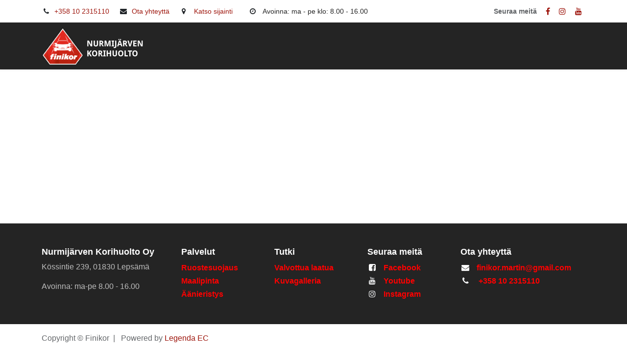

--- FILE ---
content_type: text/html; charset=utf-8
request_url: https://nurmijarvenruosteenesto.fi/maalipinta
body_size: 4337
content:
<!DOCTYPE html>
        
        
        
<html lang="fi-FI" data-website-id="45" data-main-object="website.page(6,)" data-add2cart-redirect="1">
    <head>
        <meta charset="utf-8"/>
        <meta http-equiv="X-UA-Compatible" content="IE=edge,chrome=1"/>
            <meta name="viewport" content="width=device-width, initial-scale=1, user-scalable=no"/>
        <meta name="viewport" content="width=device-width, initial-scale=1"/>
                
                <script type="text/javascript">(function(w,d,s,l,i){w[l]=w[l]||[];w[l].push({'gtm.start':
                    new Date().getTime(),event:'gtm.js'});var f=d.getElementsByTagName(s)[0],
                    j=d.createElement(s),dl=l!='dataLayer'?'&l='+l:'';j.async=true;j.src=
                    'https://www.googletagmanager.com/gtm.js?id='+i+dl;f.parentNode.insertBefore(j,f);
                    })(window,document,'script','dataLayer','GTM-N7WQWW4');
                </script>
                
        <meta name="generator" content="EC"/>
            
        <meta property="og:type" content="website"/>
        <meta property="og:title" content="Maalipinta | Nurmijärven Korihuolto Oy"/>
        <meta property="og:site_name" content="Nurmijärven Korihuolto Oy"/>
        <meta property="og:url" content="https://nurmijarvenruosteenesto.fi/maalipinta"/>
        <meta property="og:image" content="https://nurmijarvenruosteenesto.fi/web/image/website/45/logo?unique=84c321d"/>
            
        <meta name="twitter:card" content="summary_large_image"/>
        <meta name="twitter:title" content="Maalipinta | Nurmijärven Korihuolto Oy"/>
        <meta name="twitter:image" content="https://nurmijarvenruosteenesto.fi/web/image/website/45/logo/300x300?unique=84c321d"/>
        
        <link rel="canonical" href="https://nurmijarvenruosteenesto.fi//maalipinta"/>
        
        <link rel="preconnect" href="https://fonts.gstatic.com/" crossorigin=""/>
        <title>Maalipinta | Nurmijärven Korihuolto Oy</title>
        <link type="image/x-icon" rel="shortcut icon" href="/web/image/website/45/favicon?unique=84c321d"/>
        <link rel="preload" href="/web/static/src/libs/fontawesome/fonts/fontawesome-webfont.woff2?v=4.7.0" as="font" crossorigin=""/>
        <link type="text/css" rel="stylesheet" href="/web/assets/839536-fcd4ebc/45/web.assets_frontend.min.css" data-asset-bundle="web.assets_frontend" data-asset-version="fcd4ebc"/>
        <script id="web.layout.odooscript" type="text/javascript">
            var odoo = {
                csrf_token: "2acb98dae3919b763a102913aa5471682fae1da1o1800618621",
                debug: "",
            };
        </script>
            
        <script type="text/javascript">
            odoo.__session_info__ = {"is_admin": false, "is_system": false, "is_website_user": true, "user_id": false, "is_frontend": true, "profile_session": null, "profile_collectors": null, "profile_params": null, "show_effect": true, "bundle_params": {"lang": "en_US", "website_id": 45}, "translationURL": "/website/translations", "cache_hashes": {"translations": "4c9c4c0c724beff543aa87547c334c2c73922bd5"}, "recaptcha_public_key": "6Lce5JIiAAAAANr4Jy5s797114LXTT9X7wMljgOd", "geoip_country_code": null, "geoip_phone_code": null, "lang_url_code": "fi"};
            if (!/(^|;\s)tz=/.test(document.cookie)) {
                const userTZ = Intl.DateTimeFormat().resolvedOptions().timeZone;
                document.cookie = `tz=${userTZ}; path=/`;
            }
        </script>
        <script defer="defer" type="text/javascript" src="/web/assets/607017-d5cfc33/45/web.assets_frontend_minimal.min.js" data-asset-bundle="web.assets_frontend_minimal" data-asset-version="d5cfc33"></script>
        <script defer="defer" type="text/javascript" data-src="/web/assets/807756-5fb020a/45/web.assets_frontend_lazy.min.js" data-asset-bundle="web.assets_frontend_lazy" data-asset-version="5fb020a"></script>
        
        <!-- Start cookieyes banner --> <script id="cookieyes" type="text/javascript" src="https://cdn-cookieyes.com/client_data/84b5ad55e14ff2a82dd6dfc8/script.js"></script> <!-- End cookieyes banner -->
    </head>
    <body data-cookies-consent-manager="none">
        <div id="wrapwrap" class="   ">
                <header id="top" data-anchor="true" data-name="Header" class="  o_header_standard">
                    
                <div class="oe_structure oe_structure_solo" id="oe_structure_header_contact_1">
      <section class="s_text_block pt8 pb8 o_colored_level undefined o_cc o_cc1" data-snippet="s_text_block" data-name="Text" style="">
        <div class="container">
          <div class="row align-items-center">
            <div class="o_colored_level col-lg-8">
              <small><i class="me-2 fa-phone fa-fw fa-1x fa"></i><a href="tel:+358 10 2315110">+358 10 2315110</a></small>
              <small class="d-md-inline-block d-none"><i class="me-2 ms-3 fa-fw fa-1x fa-envelope fa"></i><a href="mailto:finikor.martin@gmail.com">Ota yhteyttä</a></small>
              <small class=""><i class="me-2 fa-map-marker ms-3 fa-fw fa-1x fa"></i> <a href="https://maps.app.goo.gl/UG4ifbmiAeZECbua7" target="_blank">Katso sijainti</a></small>
                            <small class="">&nbsp; &nbsp;<i class="me-2 ms-3 fa-fw fa-1x fa-clock-o fa"></i>
                <font class="text-o-color-5">Avoinna: ma - pe klo: 8.00 - 16.00</font>
              </small>
            </div>
            
                
              <div class="col-lg-4 text-lg-right o_colored_level d-md-inline-block d-none">
                <div class="s_share no_icon_color" data-snippet="s_share" data-name="Social Media" style="float:right">

                    <small class="s_share_title text-muted"><b>Seuraa meitä</b></small>
                      <a class="s_share_facebook" target="_blank" href="https://www.facebook.com/Finikor/">
                          <i class="fa fa-facebook m-1"></i>
                      </a>
                       <a class="s_share_instagram" target="_blank" href="https://www.instagram.com/finikor_sro/">
                        <i class="fa fa-instagram m-1"></i>
                       </a>
                      <a class="s_share_youtube" target="_blank" href="https://www.youtube.com/channel/UCy5GCv25mFNUB9UpS2FDwTg">
                        <i class="fa fa-youtube m-1"></i>
                      </a>
                </div>
              </div>
          </div>
        </div>
      </section>
    </div>
    <nav data-name="Navbar" class="navbar navbar-expand-lg navbar-light o_colored_level o_cc shadow-sm">
        
            <div id="top_menu_container" class="container">
                
    <a href="/" class="navbar-brand logo ">
            
            <span role="img" aria-label="Logo of Nurmijärven Korihuolto Oy" title="Nurmijärven Korihuolto Oy"><img src="/web/image/website/45/logo/Nurmij%C3%A4rven%20Korihuolto%20Oy?unique=84c321d" class="img img-fluid" width="95" height="40" alt="Nurmijärven Korihuolto Oy" loading="lazy"/></span>
        </a>
    
                
    <button type="button" data-bs-toggle="collapse" data-bs-target="#top_menu_collapse" class="navbar-toggler ">
        <span class="navbar-toggler-icon o_not_editable"></span>
    </button>
                
        <div class="oe_structure oe_structure_solo d-block d-lg-none"><br/></div>
                
                <div id="top_menu_collapse" class="collapse navbar-collapse ms-lg-3">
    <ul id="top_menu" role="menu" class="nav navbar-nav o_menu_loading flex-grow-1">
        
                        
    <li class="nav-item dropdown  ">
        <a data-bs-toggle="dropdown" href="#" class="nav-link dropdown-toggle ">
            <span>Ruostesuojaus</span>
        </a>
        <ul class="dropdown-menu" role="menu">
    <li role="presentation" class="">
        <a role="menuitem" href="/ruostesuojauskasittelyt" class="dropdown-item ">
            <span>Käsittelyt</span>
        </a>
    </li>
    <li role="presentation" class="">
        <a role="menuitem" href="/tuplaturva" class="dropdown-item ">
            <span>Tuplaturva</span>
        </a>
    </li>
    <li role="presentation" class="">
        <a role="menuitem" href="/taysturva" class="dropdown-item ">
            <span>Täysturva</span>
        </a>
    </li>
    <li role="presentation" class="">
        <a role="menuitem" href="/lisaturva" class="dropdown-item ">
            <span>Lisäturva</span>
        </a>
    </li>
    <li role="presentation" class="">
        <a role="menuitem" href="/jatkoturva" class="dropdown-item ">
            <span>Jatkoturva</span>
        </a>
    </li>
    <li role="presentation" class="">
        <a role="menuitem" href="/ruostesuojaus" class="dropdown-item ">
            <span>Miksi Ruostesuojaus?</span>
        </a>
    </li>
        </ul>
    </li>
    <li class="nav-item dropdown active ">
        <a data-bs-toggle="dropdown" href="#" class="nav-link dropdown-toggle ">
            <span>Maalipinta</span>
        </a>
        <ul class="dropdown-menu" role="menu">
    <li role="presentation" class="">
        <a role="menuitem" href="/maalipinnankasittelyt" class="dropdown-item ">
            <span>Käsittelyt</span>
        </a>
    </li>
    <li role="presentation" class="">
        <a role="menuitem" href="/brilliant" class="dropdown-item ">
            <span>Brilliant</span>
        </a>
    </li>
    <li role="presentation" class="">
        <a role="menuitem" href="/brilliant-plus" class="dropdown-item ">
            <span>Brilliant Plus+</span>
        </a>
    </li>
    <li role="presentation" class="">
        <a role="menuitem" href="/vahaus" class="dropdown-item ">
            <span>Vahaus</span>
        </a>
    </li>
        </ul>
    </li>
    <li class="nav-item dropdown  ">
        <a data-bs-toggle="dropdown" href="#" class="nav-link dropdown-toggle ">
            <span>Äänieristys</span>
        </a>
        <ul class="dropdown-menu" role="menu">
    <li role="presentation" class="">
        <a role="menuitem" href="/aanieristyskasittelyt" class="dropdown-item ">
            <span>Äänieristys käsittelyt</span>
        </a>
    </li>
    <li role="presentation" class="">
        <a role="menuitem" href="/lokari" class="dropdown-item ">
            <span>Lokari</span>
        </a>
    </li>
        </ul>
    </li>
    <li class="nav-item dropdown  ">
        <a data-bs-toggle="dropdown" href="#" class="nav-link dropdown-toggle ">
            <span>Muut palvelut</span>
        </a>
        <ul class="dropdown-menu" role="menu">
    <li role="presentation" class="">
        <a role="menuitem" href="/finikor-rahoitus" class="dropdown-item ">
            <span>Finikor-Rahoitus</span>
        </a>
    </li>
    <li role="presentation" class="">
        <a role="menuitem" href="/sijaisauto" class="dropdown-item ">
            <span>Sijaisauto</span>
        </a>
    </li>
    <li role="presentation" class="">
        <a role="menuitem" href="/ruostevauriokorjaus" class="dropdown-item ">
            <span>Ruostevauriokorjaus</span>
        </a>
    </li>
    <li role="presentation" class="">
        <a role="menuitem" href="/pesupalvelut" class="dropdown-item ">
            <span>Pesupalvelut</span>
        </a>
    </li>
    <li role="presentation" class="">
        <a role="menuitem" href="/hiekkapuhallus" class="dropdown-item ">
            <span>Hiekkapuhallus</span>
        </a>
    </li>
        </ul>
    </li>
    <li role="presentation" class="nav-item">
        <a role="menuitem" href="/shop" class="nav-link ">
            <span>Hinnasto</span>
        </a>
    </li>
    <li role="presentation" class="nav-item">
        <a role="menuitem" href="/otayhteytta" class="nav-link ">
            <span>Ota yhteyttä</span>
        </a>
    </li>
        
            <li class="nav-item ms-lg-3 divider d-none"></li> 
            <li class="o_wsale_my_cart align-self-md-start d-none nav-item ms-lg-3">
                <a href="/shop/cart" class="nav-link">
                    <span>Ostoskori</span>
                    <sup class="my_cart_quantity badge text-bg-primary" data-order-id="">0</sup>
                </a>
            </li>
        
                        
            <li class="nav-item ms-lg-auto o_no_autohide_item">
                <a href="/web/login" class="nav-link">Kirjaudu sisään</a>
            </li>
                        
        
        
                    
    </ul>
                    
                    
        <div class="oe_structure oe_structure_solo d-none d-lg-block ms-3"><br/></div>
                </div>
            </div>
        
    </nav>
    
        </header>
                <main>
                    
        <div id="wrap" class="oe_structure oe_empty"></div>
    
                </main>
                <footer id="bottom" data-anchor="true" data-name="Footer" class="o_footer o_colored_level o_cc ">
                    <div id="footer" class="oe_structure oe_structure_solo" style="">
      <section class="s_text_block pt48 pb16" data-snippet="s_text_block" data-name="Text" style="background-image: none;">
        <div class="container">
          <div class="row">
            <div class="col-lg-3 pb16 o_colored_level">
              <h5>Nurmijärven Korihuolto Oy</h5>
              <h5></h5>
              <p class="text-muted" style="font-family: &#34;Droid Sans&#34;, &#34;EC Unicode Support Noto&#34;, sans-serif; font-size: 16px;">
                Kössintie 239, 01830 Lepsämä</p>
              <p class="text-muted" style="font-family: &#34;Droid Sans&#34;, &#34;EC Unicode Support Noto&#34;, sans-serif; font-size: 16px;">Avoinna: ma-pe 8.00 - 16.00</p>
            </div>
            <div class="col-lg-2 pb16 o_colored_level">
              <h5>Palvelut</h5>
              <h5>
                <ul class="list-unstyled" style="font-family: &#34;Droid Sans&#34;, &#34;EC Unicode Support Noto&#34;, sans-serif; font-size: 16px;">
                  <li class="py-1">
                    <a href="/ruostesuojauskasittelyt" title="" aria-describedby="tooltip81342" data-bs-original-title="">Ruostesuojaus</a>
                  </li>
                  <li class="py-1">
                    <a href="/maalipinta" title="" aria-describedby="tooltip36981" data-bs-original-title="">Maalipinta</a>
                  </li>
                  <li class="py-1">
                    <font class="text-100">
                      <a href="/aanieristys">Äänieristys&nbsp;</a>
                    </font>
                    <a href="/aanieristys" title="" aria-describedby="tooltip9725" data-bs-original-title="">
                      <font class="text-100" title="" aria-describedby="tooltip870580" data-bs-original-title="">&nbsp;</font>
                    </a>
                  </li>
                </ul>
              </h5>
              <ul class="list-unstyled">
              </ul>
            </div>
            <div class="col-lg-2 pb16 o_colored_level">
              <h5>Tutki</h5>
              <h5>
                <ul class="list-unstyled" style="font-family: &#34;Droid Sans&#34;, &#34;EC Unicode Support Noto&#34;, sans-serif; font-size: 16px;">
                  <li class="list-item py-1">
                    <a href="https://finikor.fi/palvelut/muut-palvelut/valvottua-laatua" title="" aria-describedby="tooltip800836" target="_blank" data-bs-original-title="">Valvottua laatua &nbsp;</a>
                  </li>
                  <li class="list-item py-1">
                    <a href="https://finikor.fi/palvelut/muut-palvelut/kuvagalleria" title="" aria-describedby="tooltip477637" target="_blank" data-bs-original-title="">Kuvagalleria</a>
                  </li>
                </ul>
              </h5>
            </div>
            <div class="col-lg-2 pb16 o_colored_level">
              <h5>Seuraa meitä</h5>
              <h5>
                <ul class="list-unstyled" style="font-family: &#34;Droid Sans&#34;, &#34;EC Unicode Support Noto&#34;, sans-serif; font-size: 16px;">
                  <li class="py-1">
                    <span class="me-2 fa-fw fa-1x fa-facebook-square fa" style="width: 1.28571em;"></span>
                    <a href="https://www.facebook.com/Finikor/">Facebook</a>
                  </li>
                  <li class="py-1">
                    <span class="me-2 text-100 fa-fw fa-1x fa-youtube fa" style="width: 1.28571em;"></span>
                    <a target="_blank" href="https://www.youtube.com/channel/UCy5GCv25mFNUB9UpS2FDwTg">Youtube</a>
                  </li>
                  <li class="py-1">
                    <span class="me-2 text-100 fa-fw fa-1x fa-instagram fa" style="width: 1.28571em;"></span>
                    <a target="_blank" href="https://www.instagram.com/finikor_sro/">Instagram</a>
                  </li>
                </ul>
              </h5>
              <ul class="list-unstyled">
              </ul>
            </div>
            <div class="col-lg-3 pb16 o_colored_level">
              <h5>Ota yhteyttä</h5>
              <h5>
                <ul class="list-unstyled" style="font-family: &#34;Droid Sans&#34;, &#34;EC Unicode Support Noto&#34;, sans-serif; font-size: 16px;">
                  <li class="py-1">
                    <span class="me-2 fa-fw fa-1x fa-envelope fa" style="width: 1.28571em;" title="" aria-describedby="tooltip414475" data-bs-original-title=""></span>
                    <a href="mailto:finikor.martin@gmail.com">finikor.martin@gmail.com</a>
                  </li>
                  <li class="py-1"><span class="me-2 fa-phone text-100 fa-fw fa-1x fa" style="width: 1.28571em;"></span>&nbsp;
                    <a title="" aria-describedby="tooltip898064" href="tel:+358 10 2315110" data-bs-original-title="">+358 10 2315110</a></li>
                </ul>
              </h5>
              <ul class="list-unstyled">
              </ul>
            </div>
          </div>
        </div>
      </section>
    </div>
  <div class="o_footer_copyright o_colored_level o_cc" data-name="Copyright">
                        <div class="container py-3">
                            <div class="row">
                                <div class="col-sm text-center text-sm-start text-muted">
                                    <span class="o_footer_copyright_name me-2">
Copyright © Finikor&nbsp; |&nbsp; &nbsp;Powered by&nbsp;<a href="https://www.legenda.fi/toiminnanohjaus/" target="_blank">Legenda EC</a>

</span>
    </div>
                                <div class="col-sm text-center text-sm-end o_not_editable">
                                </div>
                            </div>
                        </div>
                    </div>
                </footer>
            </div>
                
                <noscript>
                    <iframe height="0" width="0" style="display:none;visibility:hidden" src="https://www.googletagmanager.com/ns.html?id=GTM-N7WQWW4"></iframe>
                </noscript>
                
        
        </body>
</html>

--- FILE ---
content_type: image/svg+xml; charset=utf-8
request_url: https://nurmijarvenruosteenesto.fi/web/image/website/45/logo/Nurmij%C3%A4rven%20Korihuolto%20Oy?unique=84c321d
body_size: 65321
content:
<?xml version="1.0" encoding="utf-8"?>
<!-- Generator: Adobe Illustrator 15.1.0, SVG Export Plug-In . SVG Version: 6.00 Build 0)  -->
<!DOCTYPE svg PUBLIC "-//W3C//DTD SVG 1.0//EN" "http://www.w3.org/TR/2001/REC-SVG-20010904/DTD/svg10.dtd">
<svg version="1.0" id="Layer_1" xmlns="http://www.w3.org/2000/svg" xmlns:xlink="http://www.w3.org/1999/xlink" x="0px" y="0px"
	 width="436.435px" height="150px" viewBox="0 0 436.435 150" enable-background="new 0 0 436.435 150" xml:space="preserve">
<image overflow="visible" width="402" height="367" xlink:href="[data-uri]
AElEQVR4nOxdB3wTR9Z/crfBpjdbFh3bGEILpqQAgfRLgYO07wKpVxLSLz25kEoqJBdyl0uHXO5S
gdxdCgHSSACbNIoLPQjZpoNtXLAt7fd7szu7M7MjaWVLtmTrD7JWW2f2zZs3b96b92yKokCo4XDY
OzudrmOhfk5MyGui4mhLPCTklXE47IrT6SLfoX5WSCuDFbjtttvJdotUCHkmFJ/MzIzOmZkZCsKZ
04984+/MzIxfQvXMUFLmKFKjdOgA8mPv0P6EOgAwIlQPDEllKJ+UDhvE7acVClVzC3plsKBnn32O
+sPjAQ+Yyx2qCoWEMq+++prevEQgdSgcDvtbwXxuUIWm3ryYisgog8gs2o3nI5VswXp+0CijV2T0
UH2frCLx2erxUPBPUCqDBcrNzVV/1NWRr4yiXdJzG0qKuN+FhcVBq1DQKPPZZyu45uWNZ0BrYqBR
JzU1lWw7HPZ5zS1Ds3lGxidIFZbR/SFY/NMsytCKlI3j5aAvqlBQ6tDzg8E/Ta4MPthuzyTbSlWV
vh+pYqVEMsqtW7e+WRVqcjOTNS8Kb8zPAisTk5oGnqpKiAG1deF12NwAYLrT6VoeaJmaVBlvFemT
v5E0OcUSbdSmRiqlVQa78ubwT8DNjFbk+JI3TMfKA6gICE1NISN4gIOLFjSZfwKqDD4gLS2NbFc8
+Rj5TswbT5qHlaYlQ0b+JnJtlyeegd7LPoUDLy4gZ73//ocBVyigZsY2L3qVXavE4Zv+CLWrv4DG
AJttx+kzofsTz5DtXTl9ocbTSJrbSVvLKP+Mcjpdv1i6mVXFhyparpz+5FO97ENlb05/pbloKHWp
CtzUU5Qd2Q5l05B0ZeOQdGX7736rK3RBVc4oRY4++ai+r+qdJRCXncOdVzouML2rvqQY4tIzyHbm
qu+g96JXoePJ46FD3gQ4nv89/DSkT0D847eZ0RuJzYtl9OQp06D7S68GVBEW+2/9E9Rt2QR1Lid5
w7WKW+0QQIEx2/bBhx9+ALfffpvfHs4SZWQVwS6U/E5MhO4v/gOO3Pdn2J3TFw4vWmipAluzM/VP
zycXQre7HwQPvpi8CdB1xqVaZQAKBveGmTNnkWscDns/nze1yid7yacfmZzAT82qL0zcUn7bDQFx
UHFuP6W2uNC0v+iCqcqGwb2UgsG9lPxBPZX1g3pa4h+vzYzySfWn/4Wjf75Fb1b62QqAo3i39Nrm
4ochvcnzsGj4jRSLscXAuG37fApUaTNzOOz6VKqsIvgCfFVk9+yZTa7O8YJ1ugBVm5pa7kbFQ75x
Hs5bhyClDKUK8kCcLcZUEfq7X/Gv+jV7Zs+CY/nfQ4PHAwkx1mWxDWwwfGup/vvnIX0g86nnYedd
N6vU0UcHCpE/p+04ROVPF3H+2lQZWhEUYG5FgcSYWK0SRpX6Fv8Ku3P6kXfmVjzQAAo04Lf2oddY
QRzYyF2xoB6twKnTzoEjKz9VqWNTmMqoJZikVUhsblxlaEUa95fD7kl50AgAHWLi9IoYvZnxGyV+
g+KGBu27XlEgJZDK2GJIBbAcbq3QjRpNPAohnV4RLIjHpsCg7nawr99oqpDeHhwOuz5k2KVVxK09
hK2IffX3XEXc4CGFwEFII3nDHvJgqx9CFUU7X6MMuT+piNZTaeXwUCpVVpKy4Pwcyz9s4x6BVMF+
300q4iFNCFh+QZkzdSIk5Y2HzjfeSo7HZQ+FHnNvh7h0O/ndCGqBxE+fm+4gH3HboxXWA8Y3Vk4x
vUhFq7j6C0fcOD9nama0eZVkZ5KbuckbVx/UNTaRE5YDivfoFxdm2SF3K5k/hrWDepAm1gBuSItJ
4B4ybvt+8p0/uBe3jYjXmhmliqJRifCKXin1t0pBBbISO+n3ZvUfrttx6xXx6BUy3ooC6Uve08+t
LlhHmhYFUmTyzkNw5s6j5IFYaPywc2fiNh4fva0c7Pc/CmN+2g7jtx+ACTsO6BUY8MBjcPqOQ5D1
zCKYvOOwTjkZ0DpHK1OBtcstcZECuhW1l8K+3cPwS9LY8fptcDCYOvVs40UwHcmE7Qf0bbaDUSTn
bBjSC3rPuR5iU9P0Y6fuOEiemnHVH8jv3jMu018Aew+kyhtvvE62sZuO0TY60xP6PvQkqQSlUmlD
td7XU1SuXgGF2XYY8Lc3yZ79S9+FKTsP68crCtbq2xN3HNS37TffZXqnHubGawZ1NyrOnLN6YDdY
NbAraQfp8R246+fNe0jv0fRmhjuQOl2vmEOaWaPWzNziMAYAdvzpKr1zQGy58wZ9e2m/jtApbyLZ
/pYpHG47br6TbNeV7jUqwzU9A7z805qXokDnWJUfZXMFHM/QCk3cflCriNrUVDFj3LxR4ykKN3dM
Xjh2e/2kUUwxDaAwpBj/7S/MtYo+AmArglooW37pCECrGKwc2IUUtG9CR+zyoR4UqFfcpAeq13iq
2tOg9mKM4OwdnwJWEQ9Gb5Zgz4Qa1x6I1d6xR+t63Fr3jS/4/F0VsH79erjkkpmmEYBpEMWeMOCy
q8gNdpyoJG8cmxbp5bRPo/Zx6zymvn/SzVr9aKNi/NQQ5Qy0EQCY5M9JSV3J/WUVkVKGpRBS5z/9
U0nv1j8hFRpAHXshZRo8bkKpOk8j1JFhjEcf2faIS7JMmQRbDLk/SwEskSh/sKM4f3dF4CoAMPxz
4e4qcrOj7hPkzSfaYrXeTh0l4OCpUeF5KJDhDBWELAXibDamIup5tCIAMMVbmf2O1YcNGwq//fU4
HCGVAb2pYSfg0cdmii6PlCY0M358Bvp9aFNDPikqKqIv+WuvhbU6xdTasDLlZGkSsCVcRfzBytxz
i3g1tQRaxAmoLTgAdWa2rc0TNxGhpgjxmQm1nwxBCL2Y1AnDof05L6aI8mBCnrj22uv0F4Vw7y8P
qcNPSHot1l7DDuWZUe03TqdrcjCfGRLPJW/GWcavbFKwnxvUiuiVGJFFfsv08VD5lAXVyWfChAnq
j4YGv+eHpYMPxXvvfaA3qdgMu9fzBF+y54Px7KB5Kol80cDo7ix6Ln6X/GL45ZZglCF4jj0jswHq
68m+QBx7wsapR/cZ0yoBFpx6WIceCJL/WLOblugvhtTwNntIwVJL8B27tanlCIkzj7+KAOP7YtOM
RtSRp6lNLK4pF+l+YqfnmY6l3XgLpN7om39rv1zJUEUtN+sz1pTKBFwR1vdFOXSIO9Zz2Sewb/p5
cOwl6z2qWOLPP/+iSZVpEo9s2VJkalLYNA5MPz+g+/RZ9Z2+jc1xT04/GDpU9Yp1OOwBjcUC9kRC
8td9uZL8RqFHvZBYRwWrKJ92KnRf/G+1g9BmUrZk2al8+SqQe1lmdlqJQ3feAl1uuwvqS4og+Ywz
9eMujUKBeiH1k5jMN2Wl615IVpuYJR5h+/ikk0bCwTmXQ2Opat3qs2oNxKZn6G5VTQVaonHOa1CJ
UzdJvPba65b5xfKUENvVor2xvqTQJNiai+3ZmVCD1gFtEg+tX1Z9w/zyiFgJhXh2F5LtypcXQenE
UaBonuCB9Fbbsx36duW//wlHXv0bDC7Zq3poPKXeB11DNH752d/9fFaEVqLyjVf0SrBeDcf++hz0
fPt9csw5tD+xEFvF4BInsTwffPAuSLv0Cqj+5isozrKTu1fmr9WfU6BVxt8QxmtFWN+Wymef1CtB
K0ScdIp2Q/zAwWBLSiJCcGu2A4qzM/1W5ciS18l5yaecBj0efRogJgYy//mBPid8eOl7qt1EMXT+
efMe9lkZv6YGl96keDOdPX8TxGhjpGDBXVUFv4weopuv6TORX9DQ6s2XBXx4GjGVULjmRH1L9uYN
D2olEIVjsmD41xsY848xc//9oB6UX6TrME3dL61Ew/ZtElcp9Rc65vyawzvJbcnKIIahWFtgwySU
FxRY6ENL3zXMDMS5wHiB67PTweksk3bJolMO+j/1xYrsyHYQTyGZmxSFohlOiWeRx0MsWfEBuEoB
eZO8tQqNSAkZmVBb6jQqovuyAJy+8xDcccft8MEH73u3+tJKYNdoeEmYfb3ofmq5aqRGIAh8hpC1
6FLvu4aqCvIw5BVgTHTokPPVoG7w3HMLTC9EpwhtUrQSeOMOtniJe5Sxp97jMSiifZJiAhtQE7Ob
bjukfjMah9gMqzlx2rEpxII2JDHNpCLHsJXAFQuNmomY+rCwlUiZehZ5QJe5t0En9CqyKdDjptuh
1013aFQJ0KMIFM78Rl2myPNs6g+Feh7ZNJ8v7QzXKWM4+WLDpbHUNaqYuEbhhR79zXTTPYpUOrAe
RQcWLYCec9V1w2sG9SD29w4x8aa37sujKM5k0TW6XFpstSLqN3YmAxNUfQipcumls2DdunWgz5pX
rV6hbMpKV34Z0kf5aXBv4gKL7q+7svsqO7MdSm3BOt2aWF+6V9l6xnj9t/OFp/XtgtGD9O29fzX2
Iw589K6+XfKn2fo2dbGl+HZQN+Wbgd30318O7Krk/2aSsnJAF90FGD97hw3UZ/k5H69fstKZdqq+
oV5xyaT2LCUQ6HyDnkeIbwZ1g0k7DoMI9PuizjfsNouCwb0gT6MSi28GdedcPlTnGwVyEnXbkdm/
i9rYR24t0z0bVJcog7w7c/rqN0CPUg/jeONm+uTvBvXQt735qrDn0krsevwBzlGHrcTqgV0ZTzy+
EgBAlH+u+8UDY7ft0xhdlRH00tSLZ+nnYbuOzzEWcrLeRL4c00ScylDI9ebLOn+wWK1RgnYGtBLo
iw8qEVTfX5mVqfyvz5B2iW1yxYDOyvasTL29NlZWED6iOLL+O65973rjb/p2rcupb29/7H6pxX7N
wO6mfV8O6Kpv0zJ81r+TsmVIulfrl1ff4VXoNaT1GNhLUFda/EaKULlR7Wkkvo/oNYReRSipu8Yl
ShqSHKJkx2+8P5Xo1EsWv4cndfU6xSr1GsITp+08qrsOqt9qU0NvberrRflJ9R5S3TuwMgF7DSm8
3KEthZf63v24pBWhQH+U83ZVkMIWnzhGCk7ki+6bojrZsG5Rul+KF8EofhTut+GTovsSM9+Cb4pJ
7ZVWBKlSqTkYDzxvBrmZSgXDwcbwXFU9h0S3PysfnJ7TXWoZqujep9SrTrv1Oeec5XVWxefkA+WX
j/p1hPT4FNV3ixlX4Wj3uKeBbLN3Qf9iK4jXvHup7xZtZjjqDsR3C/xNB2n8ojidxy0VLFTQ+OJq
X7e3vH6rteFvbqvNeAdpL1yqz0caIp4o2sxVJ3ZfMON0tAYimiisOzazj25GLNe0VJSzoALnr0SC
uDTjJP6eNesS3DwaLjIkUEQcp4jEaNy9E/aff6Y+7rOlpZHVdcBwTaR1ZxFDFM1plfh7UoJQW5RM
q6bGteuvvw5WrPgcIIKIExFE8cYd4MeBJFK5JqyJ4nDYv6benSJ3UFj16kHoc65hTpywJYpsZNUU
glDE9O4DGV+upfcGCGPChB1RHA47Bpa6CHxwBwRIEBaUa84992woLFR9IsKNOGFFFCvcQdFUogDx
tMmBPks/pc8ECDPChAVRtNCfc8APd1AESpC4DLvut8WCcs3EiRPA5VI9ssOBOK1OFMod6OhMfYRl
BInRAgE0op2+Cej6xLMktpKIhDFjoZfmBRUuXNNqRNEWMxA/Yn/ckTJ9JngqK0mAt0BC74mgvtXe
joFmdaEGi9YiTqsQxSp3INDx1l3qgqP33dksOUIhIwx1gI8bfhL0em85LSP5bg3CtChRtKULJC6b
FdmBETb3TzuNONQEgyAUSBgM3of3BY0g7JunMSRbi2tabEJS446FyB1WCIJwl7mgT/4vkJA33ud5
VoFyiXZTlCAgWZiA5Tpw/WyyZoCWtSUnN0POKQ6H/SoAINFyrBIDNC5Rw7dCs+SIL+BatwNzLtNj
11LQZ6Lttq/m7s+YBELONSFPg4EEwRDKLEEwRGwME1bJVKjUNEIQCCFBEEiQToLPue6/gaFyindD
YVYG7Pr974BZBB9yrgnVsuuLAWAZSBRB7K+pW7hsjUfD1mLYzywpcoeQKBR9Jcs1dhOHaAWSr7wa
Kld9TiY3By//ghwLNdcEnSi0FeGCMbrWiu2ucN1K53sfJAtxkqeeBfHZOWSVnT/UrF4JFUteh/ri
Ik4eWAHG6UvOGw8dp8/SI+16Q92GfCiffQn0XPQq7LvxehhYsgc2Z2Vo3jU26HndDdDnzvtpXcl3
sAkTNKJoi9zI+jCZ7Oi9ag3sm3YaqZq9aLduKbRLWmnD9q0QPzgrKOXyBee0U8Cx6nvTGej+ScJQ
pKXBCYzkVVkBis0GwzYUw6YxarlGbSun9aaXVbAB6pqDoC0kR4Jg+HAZQRSy2O80Lmoefndb9Ir0
fi1BEFJuCUEQ/db8ADE9e0FjZQVkfVmgutR5FJ0gWPYfh/SB/VoMeK3OnYIla5rFKQ6HfSRdDeaN
GMD8wq5LzEOC5/R+bznE9e0P9YWboebT/4C7rAx6vP42OV65/ANIY/x9g4kdebmQPHosJA/Ogk5X
/x5iklPgyCsvweG/v6A78+PrOYHBynKGQm1xobYUA/QhCH7QTxmCyDVNWoUNjOzAxZNnnaUGuzQv
l+XHTr2XfkJW2aXOvgY6TJ9JFjojKt98FZInTwXPkcPgrqyAE7t26CGDcZWdiJoN6+HQiwugpmCd
1/KlTjsbMha9Jj1WOvc6qFq1gmynnDIJKt9+E2LS7aDU1kLNTxsIQfrMXwCdps8io6/hP5bAxjFZ
ehhUo3aqTye61+cu/pAdnXVq6mpyaAqnaMHMiSAwPElEvYMnBrsd01FN0hFIqG9PVZW+WM819zoy
ZMaVUIiUcRNM59fkryNhXpFove6bB11nX0v2b8vLhSEFhZafu/Pis6CmuJD4s7K1okvJWG6hNR2v
RVRtDtcEnBECvxcsWKhHnDcIYtYoTL81ZWxPTn9dKbOK6g3rocPYwDX7hjIXxKd7j/jiC5uz0mH4
1jKycNeooU0PIMzuA1D0JQ1jvlgLif0H0XdGvgPhGqvLsTvTlZGUO/YMGwixHsVEChkh6N7Mgs1w
ZP7DUL3sQ7I4MhBsv/gsXU9oCupKiiApe2hAV27K7QuehnoYua2cxBJWFJ4rPBoxgCUYjcnNrFNh
uGaj0+ka6e+5lp2iMTA+TVKJ/b2ihQk1igj8tsLv7bXkPThw4/W6jtH13r9A2uxrTM/DMNl0sSZ1
Uw8kRn6giBFi6rPA1VCKtsgob9t+smiOJQFlEqrDgL54wiDQ+JXrISFArvG1KNvEHbuGDwRPQ4O+
YiNZWJOpCISgW5i05viyD/XftERuZuEDXffGrn9r1L6TAgiPHyjiwEikwKadYOfc6BI2XNG4fnBP
nmPoEmXFC8doUesna2v0rHCN1+wP+I2h9h56SE0yh4tq9dW42sM7xsRLucK7bKFFtmkEoSH8VUI0
MvNOLJFSAlyQGwjU4L/8S6WNDpi8INR0gCv21w7qqZ6pr4sFTqZQYgCzTGhwQhpk5G/U5/x8cY24
xtzEHTtGZ4O7xgiXrq/EVwDSmLWyvoU8vyqaD/esrpuiQYbZbktdWe2RrskNJlEUhV2vS7Nm8Byj
MHGCT/7mR9gweTR57/y4DLhhM3ufIUIWAeC5hgvByC0zx290jqbr0TFtgsK2HnbtOiiQADHcC5MR
wr7sc0gQskMhijTZMUzoz7F7aBSWnadaIIq4DPfQ0vdg1903m/Y7H38Q9r1lzCQQovjovoyuyWbE
uLApxvJxbohsEMQD/LCZTe0AQjA2kWv0dc3Acsf44dBw7Ji+yM1I72O0GNqF9YhNMnVc9Le4FhoY
QQ46l0jkibD8XsyFEQjGC0RZr61wNxNF0V+ihyEIKEa3pA62NKEucAftznQCM0LfEd/Raxcs4ZqP
KVFM0yUYu8PDcAXQeAP6tlrsXnEpJh1FRgwWGGbghNIII7eWc/sx0wN2W5N2HvJ5PYXrxWdg71+f
4dJkIKpLCmHTBVNM+8sXvwJ95vzedJ8NQ3qThjBOsuhdLB8lyOk7vJdRXVNuEJZdIM9CQhCiaNKF
879Q1sETvvhiBelWMDiKmjYAuDWzjVo6G9wub6zh5IUiLLJnsTErnUQcw+tFgoA2yjnlF7ONBaPI
fM8syKfY88LT0jXqv/xmsnS/SBC8J06RpN/0ZxNBcFE/mw4EgSmmjA7cO4zBi5h5Q0X31942EQTf
P9X8OZ7SVp2OvO66a3WuwXhaOD7XuxxmIbMejUN4qKzIGPIBCRmjhSoR8dXAbmoGAcEiubx/KnSL
TYLThJAOmIfFQ14Uv/9E6V7pfhm6nHkeMWBl3MT7g2HQD2+vHvdOFkJQfDtqADRUHjPJIfzOTerC
neuNO9hzZMvnOa7BbB3YirArYPO9NNIV5+CB/Y01WoHVwgySdF8kco8tlpw/gglPZBxXIO9/30qv
wzwYIkrumiv1cMFUK7L93witHjH074vJKzyw9D1uPxLUcfNdXJgLhOutf4BMraMEoSNKhVMiVXR5
coFP7mDhb+G5yXCF0YKoUwGrtwyKVycMsWBDSvigvDh3RJKEaNeN2cZ3XV8M6EKuO2cXv0Txg34d
CFdduqeGO3/N6AHE1jFFaLEbLpgMx4s3m/Y3VlXCmlH9IS6tE5z2E989YqajzVdcROpwuhfuKrrr
RjjwkcqZZ+zk751/wSSoLNrEKZBUFg/XMrdY4Q4WAWWnYE28KwZ24WLy4L/B8Z10TtJHVZosUlf4
g57KhiY4qfU0aAlV6D419oOHyfCCI6RAonAEAsz1Yx4Sm7shjC9E/tloGiqDG2jyPPY6TBaT99jz
kHr5bI4gQc2yIXOG+N+ATkbwMAxVg0GRdKXPiEeRRLotY9hLp1dwu9at5lHTk8JoxHILYR96BpC6
JyCi0CGxoJmLQ2QkRrwtluEG/hyF4RDQwkpAE50smmJPIReg21CGFgR9Wb9UvR8fkJCmRT1RX3oi
QxCPQBC6TRM4szqLiO4hIApORqox0oCTAWz3DPp+G+mCZVxkKJsA2RdfAQMX/J2+K/IdqLGrqYnc
TQ52GPCEwh7fQX/J2G25hW6Jdmk0oBAShSWcDF1jg08U7JJi6eShMN9FZSVo3IAz1dh9Gdwgdl8G
dzTX3bW5NnpyMeuoTYnTMy6ZzO66Fco1xlyWmybM0oIeNZJsY26vBIEAotYEAoz2ZDPJE36+C7cw
STENgCnjjoGTzoHsN9+j74R8N8ftKBjZBExO2+0RwXQGD6bfV3BuFMEIllNem4li1FYQkXFZRGAU
o7bCpRFPEM0g1wmMANARjbbAIWzM8b5s4sFIREQThHZTGKKfGelJg8JHCiKWIGz3dM01qrcjzZ8Y
yfIkIkdZMkcO5hjdtOTgFm6IVA7hiIHhpFyjVQcMhkChzfcaIkQcQVifMwqM7YUJfjDFKzBEicSu
K6IIwqZrpg6AbKrasikT9XPPPvscek1EESWSwhCa5IYrdyBWwDRB6c+JLZwRSRxikhs2iSMGwjVe
FR+MPAl6PuRQISIIwnpjUtCYkDKSKJXGauBIkydhTxBWblDXWCvRJ9gANzSPdSQQJexliOgaS7Kc
awnCRXccGWTunU6n6+KWrEMgCGsOkYWvZbO1+yMGonTSOABenlwUksIGCWFLEEoMOnwFRm4EAs9B
wx84EuRJWBJEiyVM8Oqr6pJpUW4E8kZZeULzv4crUcKVQ/jAziPMkSOsdFcsKFEwjz2FFgg0rBB2
BJGFrmXlRnNQdo6qGzL3ntNiFbOIsCIIJQYdpoKXIW5T+xq303AURzcmCMOuK2wIokXZJnjvPTUv
oYwYGLkokO5KDIhGuy70KQtHeRI2eogvfUNEsKKjAq+fvOB0uqynUA8RwoJDrMoNjHwXqDAn1+Vv
Mu3bd8mFIDzTf7S2FkCrE4QSg3Yf4GNqxBzFyBqOPfmI6byGLZv17XCSJ61KEC3CNgEdjnojRoYk
FqRVYJyWTEl0PFaepKXpAQFalSitzSF8uPPR8kAziXnjYd+Zpzepu6JoLJPHRaFEwdjAFJrfcqug
1QjCetHrqKuTntv9rX+RcOfNabrl006Vcgk59ptp5JuRJwub8ahmoVUIQolht2f6jT2PMYWrXnoh
pOXx7DK6w9aWJy0+7HU47GgMfwgsRtdG2cHazZsLWTIAGk27tePNQytxCEeMsgmjvZ6ISuCJDfkt
VjDaMAR5clWLFaClCSKTG0qF92yuGDTt0JzLg1oG5A5vsgRx4HeqmZiRJ28GtQB+0GJdFiUGDi9p
C7RiikX0WrXGb+RrK9g343w9BC6bkklMAEC7Lkyhj9nnoQW7rhYhSKA5SyjwxbjLSqFs2qlBKQeG
ve18z4Nc3hKQEARaUZ60FEG4qZF9Z08G915znF8WbIKA5ugfMojJZLylyJDMd013Ol3L/dy+WQi5
DGHXulNYIUZpiIgBmhzBcH0ysKtxXTeoXvWMPFkW9MIIaIl8JURu0MADB2b8xu91h666QtsKHfci
UTCJjBnGEuj6r1bpRzHkCLSAfhIygrDDRVaIo1D1NS+Fx04UUG4KbZctptfQ46EoAClTz4Kk7FwS
NQ9B479AiIkSMhkiyo3j770DFQ8/qB+n3RJLHPyN81ZIEFqqUHRZLHC01WflGn2PM6c/Ca3+a04/
8uwajxuyfyiGWG1GgZEnU5xO19c+b94EhIRD2MhCFEiMjrOvgdgMO3nFLoEYoCmCdQwxQI/kFroP
SwxS9uLdsG/OZXrUhtytLig6ORsOvqkG3GTkyVeheHdBJwgrN8RMPqk33kLG/n1WrZFm74lldA1b
vBrBlIS+COFHht6L3yXE6HjxLCgamwN97n8Yyp+cp5+JeVggRF1XULssf5l8gBnOpudvhLJxI8g3
zabgDZjuqK5gHdQWrCccFAgwrVJC9lDoMO1sSBo7zu+V5XMuI6HU9829HvoXbIHCk7P1CEH4rkZs
K6N11a8Jpn4SbIJwcuPIA3dDY1Ghrh2zugVo2d9QsLKJyI49+ShR3loDrmmnQheNkOMAACAASURB
VPqyz2B33jA9+k/fL9dC8ZQ8PT5WlxmXguPJhbS+tJSjMHxiMIoctC5LJjdql36gEyNp6lmEW+JJ
MGZ1POOpqjBlhUNieDMmhRr2Vd9B9eoVepCzQSVOQgxbUjJpPLjvyNJ3ofyZx0lJGHnyc7CKFswc
VwSyDHAITG6MHFJfUkQq1uWJZ6VJxxDBmLfyh9oN8q4v9eKZpJvD0de27EyA2FgYvnEnuCsrdUFf
/uoi/XzMXCS+g+ag2QTRgjYTeJMbtKTYXfVe9imknHcBVC//0Od9D1wV3FleFnumToRkH8lmUjCV
3znnq6Os/EL4ZUi6KdI3Jh1D0DRSoMVcaW7ZghE3i5MblW+8AlXPPqkfJ6OV2dfA8SVv6DoFlR3J
U6ZC7VerIXHseEg69TRIu/4G7t4ozK0I4uai0bkHjr72d2goL4d4hwOOvrOY5Fd0V1XCscJNWj34
ZARUQzrZnGysv9PpanLMlWZxCJtwjIISQ2Fa0/Elr0Onew1BTTVkJEbqH+dC2p/mQsfLr4TKV/4G
R5+YBxWaybahdC8EG6Qb0nJlYdaII8/Nh5q1a6D7A49AjwcehrriQvKqMS9WbdEWcm7vm+7QS8ES
A3H4X4vJNyNPAssNJaDJBGHZk83+BqYZKLXwx+arvlE2TTjSjy0mluRFjEnpAHH2TKj578dw9KWF
JBsQ9uc1Xvr6pgJjDh9f/QVsHzuUpPCo+u9ySBo7HmxxceA5UQedfnc1F6M36z8rofzFZ9VklQpw
xMDvXQ/drZcEY65AM+VJkwiiyQ0SEkmUGzJigGaLSJk+k3BH5g+F5DcQn6kPwH3gADTs2gl136+B
TnfcrYeQRRx4Yh6IOLRoIUnB4e2zPS8XKpZ/YLquROMO143X6g0iYegwOLJoARx7ZzEo1dVQdudN
kJw3AXK2uiAuIxNKLpwGuV9tgB8H99FyI/JzXljDAi1LA425As2QJ02NUsrJjap3/wmVj/yFI4Y4
B0V/OYp2w4E5l0PPxf+W3hvlxiEkQtducPz7byC7JHjdFiYZw/R8+5+YB50unAEJjn7Qfe5tXs8v
vfc2EvEakyC7KypNSV64WtpsMM4sT7o4na6ACNPkWL7yVHwgIYVBDEx6XLvqC8j4bgPEdjPHa/eG
/fMfhl73PkRS6pXdczt0yFOXK3jLi4hAGYAyaNBq70kt/QFTfAz8+AsoumAaQwxFS17F5CLR6jji
oxWQfNJI+p7Id0jj+GpsyHVVVolBt7FeOKPbywuHyLDtlJEw5PvmKcL75s+D3veauz9f2HrGeKh2
7eFCxILAHUb91N80x8nChQvIBwIkimUZomUN5YmRy+bUVUwvn/utGMGIA8XAz9c04SoVVatVn+HD
i+XpXX3hRKmTpPVgo17zXRWzX/u1dnBPso+mKoQAQw8GItS5FK61675jRh1yeaH/1s5TE1OKpPKP
WD+Tj76QOlUdAfZ72yzk/YHtPNjkSAbH2Jjjxve6IaqQZ4bClkMPWiIIG0qP4vC1s/12UcAQgwUm
w29pdBhrlje+cFxLqHxk2fuQ9c9lWl1sTJ5QMHdlWoXdHg+c2L2D7As09KCVjKEmubE7px/E22ym
LsoXITJWfw+H7r1Dnz7v5yWNK000RuPHx9lC64dxkiQBDWLHlTPheP73pAaogxTo2UIZIlD5TrlF
YTs3m54N6OGH58Hrr6tdpj954rO2bAhWnRjDBxkB6vUC8pBlDcUJQyu2DI+ebklhMhmE7uMNVRox
sByYoq/7jMv0V00rpei/bdx7oN/fDFRHkjS2FwixW2Twl4GH0zca95fDnsnjyQujKVWtEAPz5x6Z
b17F5KZZCfQEMKCltvBoXBLafLqgJXvxsGJbAf63lmY2j6Ru7aWfQ47qSfTl+XTxf3x8PEwoUSPd
WRkKe60tm9yY4tdJ4/XW61bMXOItny5NZqxwrUgh0xNstlAPk+jFSH7ZEv9YzRu4stJ9v0w+2SQv
vHVVlBiou9Q31utzd1ZCe0gJwg7TKEF26Ll0tcw47IvXqWEmBtoVdhMPDv4ITdNKiaIwuRQVhiih
7rNEPUIRuIX+qit1qjoGk6HHxiWlNDovkbBfjzKWP9CYX96IYuqyZKH0dmqZpj1gtCZ8MGa89MYV
FCi8kSBspUHrBhSaAokhAPsbvxOYPB6hQBzJpOM9VavCLMNm24eavJjV2I2uSpZLd3Bimsw11RTK
VsYhfCi9/eUkYbyeNk4rIElc5IcYijYiY8WfwiU2Zu6p583lf4daqLPdkrgPJOdO3HHAaFgKzx26
4sgSgxBdbVCuCaMA+KGwKZQtRxBZCNZdk/LUVEXaA+mLVLx0UWxBesx/jiMECPkA2S5Lvy+TCkmh
hA/5P77jYblF76C0CmAmUUOYszxvdiuihKUZudm1MN7kCZtl+hdKMXoyGnM8+gtmEyuqxegckyDl
CvYX/Z06fRbEZWToHHBw0QKiZ3SfezuTJFmBvX992kipBx7ST1vJx546biKk5RlhYktffNbnfoo4
iOHlBpP1lP2tdkfqvsxb7gLnC0/z3EE5iuEOmnpviJcM05deOgvWrVtHCWRkmAbJEHdH3jCS3JG+
KLblUG7pEsPniBL5RfGR2BgVQPQKFLF2UA9dfri1yYkOfgiSkjMMhv1nNbeP2ijEtN8FkgzTHqbE
pmEvKzeAJsVn5AWtMR0A2AzOoMfFlN/gI/RgDEiIgcO0BkIMtosCrrvySNiTbil+iLHtjPHSRZw7
7r5ZF+60ETRoZ/r6iMSg5Rn898XS/fIPP6piBTxXL8UY2rLEAJYYEnkqovQMlWvF0INxslB6W8fm
6g8Uk+EDm/bbRxclw/758+DgW6+CzaZW6OchfXRu4DK5sfJK8V85Ma86RZdp53C/XS8+66WL5Wdx
daKIQltLiK8wfvms8Adun1nGsPDsM9LTIlGQU5AW2BdgMr5OK1Z8zr1WVl54uBZk6A9VngboqAks
9tHpS94j5k8RHaeeTT57rpwFndEDcD6/Pp/kN1cAJgv519cN7gmDnnoResy41LQfGBuEuF8EyifZ
+aB1ZTFpneDkH7eZjmGm6g2TRwMwOshpQnLjrwd1g+ynX4LeMy4z5V/3hzfeMJxE4jCJLuUSzLmO
DgtDS1ywOStDb6UGIShhVCIdJwSJ04qoAl18krz4PFFLHzYvkRj0HrLc67IXqFcgzdw/+4KcGL1h
2H+/hJTsXOmViRmZcOr2gyT9N5ZS9kwx9TclRiLESu/Z4x3DL23ePLJSnAh2mgyfcOB11zFG+mde
VOeamC6Kne6g22J/2a9gM/jCntmXSOVH6Vv/IN2jmHfdF/D5Y3/cbjoD9/e7/zHTfpEYO+++mXBG
5zPP8UoMFj1/q04wTvxpp9dzypf+m5E6AH0TOprOscXGQtKoMWSbtb+DoIeMYk9AJwCOGAqvrHkE
mzItwM6cvuQjYlNWOpEZxwvWSpcB7Hj0Pil7H87/joz9RZS99Yr0fOxecH+fq37v9aUh8kcPgoNL
1WUHQ/7Gx8Lc/H8XE24g3RSDrKde9NsFFd55o9FVKYp0lsG+WbWVCOm+iZKiE4T13qYnovlSVN5Y
YojKIEWn2deCCMpJeG1KntlYxA4UWKy57FzpS9j12P3S/RsmjbbUb4/7aYfXJXPHyNS7ArUu8+JU
mVTAfO4oN1YR2WGMxmSgw90PPzQsmGzudU5TZ6eF169XbRdjt+1juETRR0JUvhx015mK2P3ev5iK
goRIiIkl1w182+zXi/c85VvzyliPFzu8t6GllSGnca5CFEf5EYBu086VP0DANyP7c4dlIy9E99fe
1rdvv111PxKn4k1zWfSESy6Zqe8beO/DuiBntXYkSLWHDf0tfxm1JYUMp5lxaNWn5FiSZGSG1w15
+kXJe1Fgws/mvhz3O26+U/IUM7CiFfnfS+6hIvflt7n9+5a+C6f+wnuKHi/ews9l6aUA6B2XzJ2b
PFENgMCuKxGf7c0eMoW9sMc1f+QmFtnZJY/YGiSsWnzhNL2YMlb+5Q+/k3ZXmIUa9/bSrHUU+7W+
XxwAYNdBBOnNd3H7jxWsJdeIsN98p7QB5X3zM0wShrWIkjtvND0z/zen88RgDFXdmLzwEs28QrbI
R0oQdnUpvcGpOw7ycoQxtVJFFQuTMu0s0/3w3ARbLPmOl3ABnQWQXSdLgF9811zpi/xulDwm4y9X
XEiuEWG/SSVI8Z/4eMoyTv16YDevXaEidFUg9BSUGKhWULByg4VXiyHbt2EQFgS2Gn02VrcVAOw8
Uamzafoi3v+pqmAdN/0y7KsC7vjR/O/Jsbx/fyKpqDwBPtMMmrUfNOF7aOWn8NMF3jMirRzQxScx
QOiq2Kd1eXKBfi5VK3yZcK14nSjAzLnsfeYxKHn5OW7UROaNEtJ0bxG39iLpNv6Pi7GpVkJFnVLH
7zrFrQ0S1PPcGrHdum1E/e4dn+KzjE1FAsRwchE0AnUadwocyf9Of8VYbpoYX7NJcXNdxhyX8Xt4
UldyvaSr8rke0YoHwXT2hpl3PqARwpjnEu0Y3AShokB8TAw3OQlU61d4mcROKrLnKiH8x/IPfalI
DP2I3h8DgEg8/Tr2mHG2hBjgb3GoX4Kw0W8wVBHirJ1HDaGuVcTVUK23JkUYGuu/mZaPhY7VfLs4
4lJllOHckK1T516iYn7ZCv+CFZu3l893WfiHEoOqD2DRx9eSjw29EcaNovLk3F3HOKWx0tPAe49o
L5e+dJZ4+pyYDTiuMmZ4FcnLCsU/ptdXzC1cJJR0FlfoqvDPKQ88pb87qj5Ydbi27PREb0gjrCEG
X3Q5Y5IFRtAb3U6c5vfkEWaOPbIuSjGOsVBC9hG7HP7ls79ZDxNvcoOWuvO1fyTfbFwUq+85UC+0
q9kHZS38BycLdjcc1wvHjsJ0SyO7j+nyWH8s2RgjdARhuy7vxGBfNjDXieXDP+fvrhCJAYEEqQmI
IE6nS5+Fo/Jk+u4qnX0bNY9D2nLiwCboLsAJcK4rA17otxhBvBKI6bqEroqVF0bXZRCDduvQhAU7
AftpsvKkVAsi+dtfj+vHjSErQAz6PDGCHDhNX5vfQps26xgnQUgD0HgT6Ay32Gz8eaLcwE/29Cv0
gjcncGaTHGfpgyZMMAxR/U9Tp0fU0RbfJemeiAwhRK4wC/KWEOoK3/KlXZVCHCHM8obvqgYu+DvZ
z8ZnbMq7bY4n821sAUa/bcSGRO6I11q+KMh1b0DGhRSClKSlKWC7KmC7Ke2PKDt4PuK7KtqNg6Au
BIJmRXKQxeJtrwhWjN+ghdbAaNWpzVh6Fulo6qpbEUGJlxWJmf1DhKvZkWhTEKzVMA9bOKfNo7nE
gEjIFt3eoPU2tzmdrufb+7sIF0SZJEzA5rqhaOl8MlHIEWWSMICfsWpUqrQywjWxersASg+RQVDT
ptkuNSyMKnyti6gkaSWIDV+cG0QzBzuzrqHZswJRBI4ok7Qw2HxpFL7madkcZRRRXaVlER1utSA0
6aEzCEoP9BFlGaT8XN5lBaULm/IAtPs4HPaL286bCW9EJUkLQCY9MLcgTWdHwWZmTrlwOnRjvLch
KlVaDVEmCTH86R6IfRefC+5tWxlfMANigmXWps8g5JlJ2zOiTBIiaDk3uazg3qQHMK5pMnS88mro
IqyxZb1YKaJSJTSIMkkIYEV6YJr9hp9+0H9bcSO0KFVCkp+0PSPKJEGEpkxzOcBR6WYzH4Mkq1og
frZpN98Onf54E7cvKlVCiyiTBAlNkR7gZ5jlC6JUwfWObIQODUHLUtqeEWWSZqKp0oOiOas1olKl
ZRBlkmZA5i7CxCMlOHTj9XDiK3N8VQjicqaoVAktokzSBLBZ/ykCkR7QjGGWN3Se9wSkXsJnf45K
leAgyiQBwor0OPLA3VC71HcWuVAtihWlCsb0YqPTaohKlQAQZRKLkEmP99//EMaP550QfUkPilCv
Gsc4ax0v5FfWS6RKhbdAeFHwiDKJBQRLekAIhlm+IEoVjDBMg9oyiEoVP4gyiQ84HHbM9PUze0ZT
pQdFS8ce6bboFUg540xuX1SqBIYok3iBFelx7PlnofqVv1m+ZygYJHnqWVC7+gu/51mUKv2dTpfl
NOXtBVEmESCTHq+99jrJk8PCqvSI1Xy1GktdIRtmdX3iWThy35/9nheVKk1DlEkYsNnnKUzS47kn
ofr1VyzdL2W6aquoWfZhyIdZGfmboHTcSX7Pw/xANCUNBWbRoombGHShaWraO6JMEgLpAaTX/gd4
Kivh6H13tpgegkOq8jNPI1LLHzBDDU2KQhGVKnK0eyaxIj0qXnoBjr/0guV79l61hnzvm3aadI1I
KIGMcuCqy+FEwXq/T4lKFWtot0zicNgxZzynzS5YsBBmzpzFnReI9EBkFO3Sr2vJ6V4WyChH7r8T
qpeZ87jJ0PvjFRA/eAh3RCJV9jidrn6hLns4ol0ySSikBwgMAq0YahqT6Wbkb4TKl16AipesheyS
SZWFCxeQj4B2J1XaFZM4HHYcXx9l982b9zBccw3vthGo9IAwYhCKuAw79Fm5Bmq/XAmH5vrOa0uB
abt6fbIS4voP5Pa3d6nSbpjEivSoevefUPmIORWtP4gM0lrDLBEdps+Ero8/Ayc25MOBOZf5PV/L
bQeKzQb2Qj4z68MPz4PXX39NvKRdSJU2zyShlB4gYRAIAynCovO9f4HUK6+GxrJSKJ92qtfzbOTD
OwhblCobnU7XyBAUPWzQppnEivQ4kb8eDl19hXipX+C4v0++6vIUrgxC0XPxu5A4dhx4qqq82lJs
JhbREBMDGVt4XaW9SZU2ySQy6XHbbbeTD4umSg9vsDrMSswzhS+1DCtTu97QfdErkDh2vJRRvDKJ
hvYsVdockzgcdvQ96svuE6VHQ9FmODDzomY/C11Oeq/81vL5qBs0B/HZQyGmCWmrqpd/5NdtJcYn
i2iIjYWMzdu5XXfccTt88MH73L62trCrzTBJS0oPqocgXLqyHr7vESVXz7f+Tbb3zTgfGkrMSfus
MAmtYe92JlXaBJM4HHZUDkaw+0IhPTrd+yAJFNewtRgOTD+fYYtwZhEe1Bt479D+3H5/TMKm7MSP
LS4eMjdt485pq1IloplEJj2uvfY6eOihedx5wZAeffI3kqEOey8jH2xkvUMctvVe+gnHKL6YhNW1
2CT3blCgX8FmMonBQiJVvnE6XZODX5OWQcRGldekB8cgKD1YBmncvZM0amzgPZd90uRn4bUig4A2
bRppDILA4RYyiLjGRIQiYRD2d7+CLVC5agVsyuGZAulw9tnnsLsmRXIiooiUJOILnzXrEnjuOd59
onT4YAC3m9uHPWjPpf+D42+/CRXzH5XeG8fvDcVF4KlSo7eju3uXx582MUikShERyCjIMFSS0Pq7
qyqZvOg0c7oCGau/h7j0DPg1px/ZWe1xq8MvAMjdavY+bgtSJaKYxIrugdJj//lnEumBKB83AmRg
7RzeUDZuJKTn/6Ir5zKEo10kECRkDyVTw9jwfQF9wCoWv6F3HpSBkEni0tIge0MRHF32ATjvuw1G
FPM0ufTSWbBu3TpuXyTpKhHDJJakx4gsgIYGMvtU8eRjcHzJG4SU9qJdxNmvUnNYRInSa+n/LD13
/4zfSGeDKNxtYOKjb7HvYReL3ZoEQWQs+xxsaamwdco4sqfv396A5JxcKJ6SBydtLTNdK5EqHzud
rrBPRhT2TGJFemDvVj7OPNuYduMtkHrjLXpDp8xx8MpLocfb7wVcFndZKVR//BGx0lOjXqPiCbxS
rQSUnh1nzIKUqWdB0thxAReivqQYDs+fB30Wvwe7cvoCtp3UubdCz7m3w/aLz4K64i2MXLWBJy4O
Rhbu4e4RiVIlrJlElB6oDL76Ku8OUfXyIjj+5mv6MIACpcmBGb+Bei9SoOPsayB56plwcI4R9RCD
KnR78WXuvJrlH0HKxb8NUo3CD+iqIhoo0c+rdOopuuKO6FuwGcpmXwIn8H1qSkr62+/Djt+p78b+
5EI4tPhVqC0uJAyigKJfPGJbZEuVsGQSh8OO+TUmsftE6QGSqV1kDHEfzkzFptuhzMf6b7ufWR4g
1vL1xKWjLaHy30sg7fLZPmt0/JOP4cCfbzYmKpj2gluDS5xwaMlrUPb4X7R9Nn2eeMh/VsGO382A
xsoKsMXHw8hCJ3fvc889GwoLC7l94ShVwo5JrEiP0pHZAPX1Xu+BwyyclSqfdhpjBgPovexTOHzv
n3Udw98UqIhDN/0Bur/4jybWLHxQNudSSF8c2HCzavmHsP+e28l7TJs+C9JmzIK9V86CRkWBxlgb
xHfrDvUH9kP6fY9ALCZMvftW09wfbo/eVm66t0SqLHY6XVeFywsLGyZxOOyY848ziVuRHiLE2qDS
fiJ/HRy47kp9ShhD8HRo4hAKhyc4IYCMGInYM/UU6Lv6+yaXfFu2g3wnDR8BSkM91JQUQcfpMyFz
/kLYfHI2uCuN2S8bN1VuICYpGUZu2sXdN5ylSlgwiSg9JkyYAO+9x4cMLR07HKC6Wnp9Qt54L96x
Rk+WOvsa6HzPgyQcqVJfDzX/M/Jw4iq+tBtvDYhx9o47CTLzN1k+v7WBukT1qhXQda4pIJ0Unurj
cPCBu6Dqs//p77DH/Q9DxQfvQN22rZCYkwv9ln0OR5a8Dnsfe1CQGOovnOmqKS6kO0GxGWcgxmzb
xz26qqoKcnNzxOK84HS6bm3N19eqTNJc6SErea9ln8D+6edZsl7E9u4DnW64GWpXrgCw2SA+KxsS
R58MtqRkcB86SCIjemprocuDj0jtCLty+sGA4vAPeHhsyRuQmDMUkiU61ZFFC+HYSy9AYu5wSJky
FVKmTING117yPjw11RDXsxcceul5qP2hwGQ4JZFgFIAT2gwf/sahVp+b/gyux/9inC0wCHuX+LRO
MOKHrdx9w02qtBqTiNIjNzcXPvtsBXeOTHp4L63CHcfpXsxY62vZKrEUx8dD0qmTIPmU0yDl/Iv0
mR6lrg7qfsiHmk//C3VffwmeygpiOMTX1Y9hjG3ZmTCkZG8gVW9RHF60EFLGTdAZxDX7Eqgp4Kdg
k+wOSD51EnSYejYkj59IgkIgGvbshurvvoHqNd/A8TVfcUo7vgg6+1WveGD4jyWwaUwWORSTlqYP
u0TKiDoK3Ri7PXylSov7bjkc9rdEBkHpYWIQlB4agyjMhwf1JDIIBppC7i51EQZRiHT5lCxj1e8T
GwsJI0eri59iY4me4T56FDxHj5CpZGSQhl07IK53H0jMPQncx48TBvForhk7c/rCES0KCTLI1uzM
FnhzPGo2rIeK5R8QJsCPt3MQlEGwnNUF67j3iZ84u4MwSMPePVD7Qz40lLpIp3BiWwnU73VCw4F9
OoPEdusG8X37gy2tE/T/+AvoOuc68k42jsmCwf9cCqOoYq6wNDP+sjqKohjuLgWDe8HmSWP0sqem
ppJ2Ybdz7/aW1vABa1FJYkl6TBwNcExdBepLavgrtS01Dez5G4kBbN/088i+DuddAN2e+6v0fPeB
/VD77dfQsGM72DqkQENRETS69kDDzh3kaUmTp0LyhNPg4BMP6czSec610PPehwiT7X/iIegz3xR+
p1WxPS8XBheow5YSgZGTR50MyaPGwJE3/gFxthjSYON69YbOV18H7sOHIGnEKOhw2mSwJSZJq1CU
ZdeHV9kbimHXDVfDsVWfq9JZG17JhmdAg00ohoOoojuLqhi3fT93nRep8rDT6Zon7gwFWoRJHA47
drvcdFBhYTHpLVjQgG5ymMW1CPZYpxtvVWNOKap/Uu9ln8CRB++Bro8+GZI6lt17O6SHEZMUZ2dC
TgiHgXUlRVBfuhecN1xDhlv2+x+BvY9pkWYEBhFppijA0dMmnIPbqQOHQO7na7jrJk6cAC4XX6eW
0FVCziRWpEfZ6XngOXTIyx38Sw1fx2M6pkGX+/5C7CNJuEJv8b+tFj1gFGXbYWiJ/zi82MBwWFed
v5b8FnUEFjiLFJuaBh3GTYT4DDvEp5vzIIpoKHORYVXni2f5Pbep2JKVAV1mXAKJg4aA86lH9HUm
KEakegezFsUbTVnPaso4E7Yf4M5pDakSMiaxKj3kHraBSQ3pce2EpLxxUFegri3v+epiSD71dEvl
bwoOLloAPebeHvwbB4jCbDvkWmDW5mBzVgahwvCtZVA0ZRzUupyg2HwPr0TbiXGGTbr0gF7dJWc4
ZP+Hz2A8bNhQqKzkXZFCJVVCwiSi9EDla+1avrcsO2MiePbtE65sntRQuBMUYv/IWPUd7MlRV+Ch
JOkVQkmCOLBoAXH4o8BeHRcmVa76nPTuwUCHvAnk023O9RArCQxRjk6I94Z2uL4pK52865M0v6yf
T84Cd2UF2WYHUuxKRsogiuHdZTCRyfjIMJj295TtB7kyeJEqtzmdLmuxXS0iqEzicNiRMlxIcv/S
I3hSgz0TPV4zC1Rj354cNSKnyiTvWqhJ04E97PCtpSF9RjhgU04mKG43acwjtRmtH4b05hVxQg5+
/SbLIIoWxsisv9CzmL3abFmPkSdD1oefcW8g1FIlaExiRXqUX30F1K1fC/G2mKBLDRF9NVsGrqBj
31bfAI1/ztmXwPGCtZAydgLE2+0Ql5FJenFEQkYmJGTwOsKeG6+Fvi+9HtAzgglWWtWXuqChVFV0
j2v6T11JIWfDwHczLECm3v/ic7DvxedUA6FmL6FTvwVDeukMwirlYleoO0IyxJHbUGRzZDY4bQcv
VUpLXTBhgslYerXT6Xqrua+32UxiVXrgYh1aXZVJ5GiK1BDBMoiIfgEyyZ4rZ0EVaXiKbitRtw2L
c0JMxIYKIMt2A2WSX4b0Id+sdHCDB8ZuU6du0eZhbvDMX/agTZznYn4rPFvxwzOAjNOnwsA3+JFB
KKRKs5hElB5paWmwZQu/fqP897Ohds03hvEIFEiMiTXdqzlSg92LTIB2+9kFQQAAIABJREFUC2fe
cJ9lx2nh5GlnQXLeeEhi3DXwWpxtOrz4VajOX2cwA2NMNLbVT2KEM0mMNrTpNuc6SJt2ti4pEbjW
HdeIoCQ6uPhV4vZOQRuzyiTqC8nTbBz5g3sxR0HbNgil77WBziC+pQdw+gu9CW5N2snPjAZbqjSJ
SRwOO7oGcGZemfRAyzSAugaBVcgSbbEQY7P5ZAywIDXEvcggdRvyYd/sS7njsm6EupiQJm+jFmBV
WihMmVmJ4dHYwqMYa9vxeFIEM0kc43ShcO9U0Rs1SztZ46Xvhh6jxsD1g3ty92YZhLCFzaCQXHqw
TGYwiG6ItBk37Xv2RdDvpTe40gVLqgTMJFakx75b/gDHV3wu9CKG6wgOt7wNuawMp2RHkEEql7wB
h+c/Ir2GvhlFK4uHMq4NmCGUOowChQ6nKLMoJmahdcHtZIlkjBTImYTvqRV+L09X7d25mQETfo/f
vh9qSgph4wVTzNKD/rJpugnzMJ2BuKcYvwwG4SUU/TVlx2HuKUVFRXDOOWeJ1JjudLqWizu9wTKT
OBx2XATzJrtv3br1kCEorjuyHaaXqQgViQUbJDENK5DhlAzIIPvn/h5qTPnM2dGuSgxVgmjMwDR2
nRFYCaIYfmH0OnoMNGbxaMPHWCuxdMMQ2FmxugVoHYHxBnkashKGPe4RjuPbGPX1T3Bk5aew+7EH
wHRHGxhdl5fhFaWbIpQJbCLTGt+DE9Kg43V/hC63383dsTlSxRKTWJEeBx68Gyo++LdeRUVaCWZ9
R0x8k6UGeyxz9fdQPvtSJuOsMAZmz+ekAEtcQ88AjSHMCrrIPMa9cPgYa4tcJgGWNgoA2wRZGopR
HFmZ4hF+0/sM+9dy2PvCM3As/3vjbhqDkHkqL9JD0U9khleaBBEXc7HlHpJoRJMUV556kSpTnE7X
177ekU8msSo9thPpIZcafG8NeoCAtJiEJkkN9niP+c/BwXvv4PbKrvUQYtj0nl8kvMIOr6QKOjO8
Ugwmo3oJOggm2CJzyKVPxwu6B+jb/B6qx7HQ3yNzEXtG5s13Qtlb/yBKv2Ljbqxv2ph3zHpzcQxp
E6eU6ZBY3cZhb2Z8B65sne66D9Kuup7bJ1ku7FOqeGUSK9Lj4KMPwtF33pIwBv/SWHFJ93YiTMLD
n9RggWFxalav8HqcwsNICL2xK7yyzkoFuYJOh2LAnGswS3ykM4lF5RwY+sk6QeAaNd9tdRp/iiFN
jBVYEqllSA+uDII9hX+e+sse3wFSYuKk9WyOVDExicNhx7Auy9h9n3/+BQwdOpQ7j66h4LmalSbm
savCvI5kWxwk2WItSw3ZXnoMp3H7WAxsgC7edG4+Y/5C6DzdtxNg/uCehEFMwy+GWWIgBjp4IU6g
GLtNdNUxY8OQ3vq+EV/9YDJoskCD4sYpJ3s9Hg8x/FBKPyKXHmJHqO8zzUoxf7UGHpeaBo36Gnjx
acy1gvQQz+GfZ/zNSuSSmpnQ+cGHIVWIDmNFqsQIFygsg6D0wIUvLIMcem4+WZvgYZQ1hZkZ8tCZ
I8WYUmU/inas2tPolUFkkkkYsJEPDrcGFO+xzCDHlqnr5j1a2fwxyAlcfKTQIZZWP0WRfDxavZr3
yf7nUr912Dj5ZP0Zydm5PhkE8cvkMb7LxMgO9g1T6SEyiHGc2afw8oc7rg+vFGiorOQ6ShDoTJ+n
38ULgxhl4jtlfzj26EOmlBPYvt9/n893j3zgcNj1aIdEkliVHsgcgUoNxdgpNH4FusfyC3qsSA2K
9CXvcUZAK9iCUkQr0dAfiokLui+sHdRDkxgqPIrC2EfYmS+AzpLhY6AQFxvJQI100ITzZeBnt3i9
Qtyn6HuMHbyEsfH00taVqMq5agsRPLKMbW6YZnZX8SY96PldYhOhV1yy3/dB0eXJBdDxwuncPm9S
xZaZmWHJpb1YH17xPKxIX6Y4UyLKAfVHp9gEL/YS+YukQOdFzIvhC2g5LxmbwyjaaBOwQaPeuPkZ
LNlsFju0EmfGuG0FoEts85kkECRmZMKor3/0eQVrzPMG8xSweVEUYsBTf4UeMy6V3uXA0ndh2103
8TttbCA7nkFEmppmy+jMMFMutkzAtCd6TU5i54DfYcL4idDrjXe4fbKFXbpOYmVx1I6pE6Cu1Gmq
lBWpYRCAF4w9de73zRg4rGoOKJPXK24Y8vFKMlTxhe+IFFEZoNdvL4fsp1/0ef66wT2hz1V/gH73
y1M6iKgsWAuF/2dE9RQXF3l7RlPOz31nOaTlTfR7/pYLp0ENieerQN8HHoPec/hZIatYN2YgNFZQ
9xXeLHj6Dm+L61T8cMFkGPTg49A57xRu/+qBXcm3fCQDMDRAJhEVeV+LuXRtE8UKBmkAgDlApEkh
ET9siJ9Bq1UPU1xL4F9qmMWyiZmYavsaUXaxGCvKG9TgB9rQSBvL+wNrPPTHIGCx0bLY8n9GJKX+
Dzzu9/ySG+bo7y0uzbeCiij83cWWyoRW8cILz9Bn7ob/90tIsfB+fGHCjzvJ0W8H9eDoO8hCPU/+
r3eThWxYiOXuESdfhy9D/MjR0PtfH3FH/C0Llk4BW5EqJZNOhtryUr3w/qSGOByjTNUxJh5SY+N9
vhTUPyhksaNE4MInlnmPvLRQNwL2f/tD6Mg48MmwdvRAqK84Rq63X/1HGGyBuIHie9KAVJwiuH3L
EOj5/pA/ehAoVZV68h7Foo6zfvQg1d4BCkz4eReZsfKFbwd11+k4yY8U8YafrrgQjuR/Z5Ie9M/Q
pC6W7mNRepjCFknnLTWpogeOk0mV7G9+IN8/DukjcDZfEW7Wg9EP6DmVngYTk4hsWzbbGAsPtDDs
Kn/xWX2ohO4vrDOjPwZBIINQZd0Kg3zcPxW6aZMQncadAsPf8e0WhA2N1tFx811+77/97pv0861I
EX9AHaKhskJ1pbFZZ5DvtIkMStW1owb4HT7RNtD/5rt9nseisaoStj16H5R/9C8vnayhyCRasE/F
DRoCff7Dd/KBBMDzOrlPw+CzUgUZRQxBOmZbOWwePwxqDx+USxNOuRdmNLTz6hS3pcr2L9ji95xt
F5+pK92olLIMMuDtj/xev37SKH1qu89vL/d7/tYX5jN+S+CXQRANjLu54+Y7/Z6/7yNjzcT4n3b4
Pd8fes64DLaiom0z08QbKIPI7CW+oGgujH0tdAarB3bzqZyDZFJhYKJvSdZU6cHCr4+3xl0f09+Y
gEWcKhu+fgtZR8BZonV7AnixqRif/Y21PstAX5aVRP/VRVuMRmszZqU8FqVIDQY00PSRoU8v8nt+
0fOPk3oCiYToP0jdhsmj9e2Mq//g9/xdjz/g95ymIO+bn/QADLjC0h9E2wj+PeXnXf6frADYr/qT
39NYBuFHIYwuq/C/fTXe2P4DTAyC0kNkEGzf/qJCWloIgVJFFEXIKJi1iAUqigmdu2r2BJYxWOYA
zoeK7sdZJxacnqMo0G/1Wr/l3HPPrfq9E4i7hcGI/V960+/1BRdM0t1Yup91nt/zi59/QvftOqG4
YezXP/m9ppYyIUq2+x/ze77rzZf18yf8vNPv+agDWEEiYQz1vjhj6Q9DX36ba6yTdhz2q498PbCb
2ts/4Luem/54pWkCh5vo0f/wx3O86CLIHOmf8NFVsL0Kw6vFVr2AA1otpN30G/pbJlXGbCghxPQm
NXQbBfCWa1dDtcAYoJtgcdNf4kvEoaXvEiZMIO4uBkPibTpNO8fv9ZVFm3XJM/Llf/o9vxCZRKtL
rAVd4ccLJuv162VhKLfnr09z78Rfoyz802xy3jcWGWX89gN6o/vej02l27RzieKNn8k7D/s8F3UK
yiBWhqwHV37CdaaKRHqA0OHGS4bnMekZUukhtlFNeljOfxLwkjpMLyyTKtdff51x09Q0slA/Ia2z
yRmQ9tQedhWgJnWqPA2Mb4IxGnUs/9xvuXbecDW5h03jMJZB+j71gt/rvzt9hF6mzuNP8Xt+kcYg
dIJgys/+EwJVFW/W30bWU/6nlXf/9Sn9/HHf/Oz3fLWxqf8OrfrM7/mIlJxc3UVlzaAeUPrWK5au
k4Eyx3cj++vMl+1nyLr3rZfl0gN46SEOv0Q/LWQODB/FojnSg0Vz17j7TduGkQq/GtWPs5WAMMPF
+gfhohlgexXG0i2uCOSt4mpjTeZms8CLBV09jhMGuv5Ey8swNWsr0e/FrlRkFmWlxMRDmpep7HBF
ghYDmKeHQSOc/h7oZ0hYdNdcKPvoHf0+cTZ+paNhbGCGTiblXBhKCcq5qLx3jk3UXeJjeveBjC/5
oXiwUzcEJaSQlRRu340eALUVR009hUgcdHW2x3XgZqUMJvHGOOo+NcAEyyAKxwQ8s2BejUbpclxd
6jFrRxTqGKlvKxzhcCata1xis99lSyIB6IIrvtMCtokq8obKNnOW0eLI4jO1PdLFh4pxK6nuAUKb
8HkcAE5KUq3vsnR+oUhYGsy4W5ZSSX8xoi/zqkUFTd0/KDGNDJtowzbWchiMwTZmvC7GFqMSiLmO
NmbFxCzq8QbM96e4TTNvIC6uYtZ6G7/N761nvHUHu3CATyZRWBqB3lzFxss2fkWTJDTknE0L9iGu
QJUynSA92LbB7stO7AyJnbuCfR0//Axl6uughzkVpcqsWZfAc8/x0da/HJ4BtdXHybYi9ET0xQ1O
6KQ3SM7RkGUQRq9BoyErQUARhk7MsElnPJzZ8bhNEot/BpiGaR6Qv7OeAXihhgMSbAaTAPNugHEx
AqYpc42XewXGu421xRDWs9mMGMBWpQe3T2QQzTA8decR05sLdbrrUMUC9itV6veVwYoJ2WSblSag
vTN0V+kdl6RPJYOw4MkXg7CrDUF3cVch6hwn3G5eYlFpoRVEtqzXGwLxIQoHyJhEHF4Bc0xv3Iq3
4+pMEJUm3oZX/qQHez/6o0NSCkwu5jP34mTRihX8pE4ogmaHMqo8umUeZffJpMoXWT2gpr4OmPel
v8h+Camab5ExWwXCunN0rYgjlnVj6GXu+VV42OEUcy6RJpwU4aOmAMOQvhBJTIKNOJ6JfcavcRf/
yiU+eGncibY47wzGPM/n8Is5+dxNe8mMKQuJ9PgGZ16b+VqkaIn8JH6lyol9ZfDJ+CHSRtg/IdWQ
EMJwh5vNAu8KOis5WCkEGhPUehq1bZ6xFOBnsPyhe6QyiRflnP3Fuxbxb0N/P4oqRWjkGK+6hQXl
HDeSE5PgjBLep6ylpAeLlsp0ZZIq1157HTz0EJ8e4L+Du0J9Q735+oSOHINQXYEMsywo6PJQpaBf
hwn7GzCarai3+BleiegWQUyCEjiWywsCnG7B7VXMDCRKE9qMMC4yDZtqusbL8Iq/p7phUXpsdDpd
I8WdwUZL50zEaNV92X2iVKndvhU+PXMMtw9nrXBpJtuwcco1Rp/N8q+giwwi2jlQmnC6T4AMguga
GzlTwPG2GN2GwemD+rcx/pIOl5iD9Eh8jBqiz8ZGXBSkh/f7adIjPgHO2MYvBbjjjtvhgw/e5/a1
ZMrqFk9RLZMqt912O/mwWD6oM7gbG/U9aD/B5b6UCVRl3bqCzhkF2bhaGrOg75VbZ7TAGQTaDJPw
wytRenDSQeHPSBSjcgYoPaZ9+SMk9h/ElbO1pAeL1szjHrBUQSZBl3rKIIEo6Lz0EBV0Q4G3oqB7
Q5cIYpIEwTIOASrnouU8MYYPD6Xwf3wq5+EoPVi0GpNAAFIlivaFcJAeLFqVSSgcDjsmbuc81kSp
EkXbx8MPz4PXX39NrGcXp9N1rDUrHxZMAl6kShTtGq0qPViEDZNQaOnlomjfeL61pQeLsGOS9g6U
qOHUQKJowqKrKEIHh8P+fHTIGX6ISpIwgcNhx1TBdIHEHqfTZU4dHEWrICpJwgfsCqK+WvLWKMIA
UUkSBpBNgWto9enPKKKSpNWhzeZ5C7US1U/CAFFJ0oqwaBsKG3tBe0VUkrQuOAax2zNJ4lYBI7QE
r1G0EqJM0krQ9BAOa9euI5mNca2NgDc1qRNFKyA63GoFaHrIQ+yTxexizUnOH0VwEZUkLQxNInAM
gl7PYvo9MR04GEuho2hhRJmk5cHpIZjh2NvSAEzuKiCqn7QCokzSgtAWmnGQSQwKzH6MEWYE+A+P
H0VQEWWSFoJmQedWYqIeIuLwPbxUwRBMKG1YiAEAowgtokzSAtD0kIXsk2R6SGnuAKj5zzJw7+eD
sEX1k9ZFlElaBn71kH0Xn6uvLy+bYk4n7UU/CVoozyi8I8okIYasxxclQ+PuneDetpULQeEaM5Q7
x4t+sixiXkQEI8okIYQ2E8VFr5RY1GH/+Wea9im1tXB0/iPcPjFELET1kxZBlElCBE0P4Wai0JKO
FnUWqIcAF5zHwPG33zTpJ7IAGVH9JLSIMknoYNJDxLCuqIeIAd5EBKCfhCRYdBRRJgkJAtFDrMA1
nhuxEf0Es4kJ+CqS3lEkIcokQUZT9BB/SoVSWWnST8R0exDVT0KGKJMEETI9BGekTHrIMD7erZXA
qqifYDo9Fl70k69b9SW0QUSZJLgw6SHijNSB310C4PE06aGl40aY9kn0k0lR/SS4iDJJkGBVD2n4
6QduX6DjI5l+MmHCBPG0qH4SRESZJAjQLN9c65X08HJ7SIBsgvpJxcsvcvvee+8D03lR/SR4iDJJ
cMBZvlEPwR6eRenwwUF7WOVfzUZFL/rJ8tBUt30hyiTNhNhjy/SQQzdeD+B2mx7UnK5+79D+pn3v
v/+huOsih8MeDSLRTESZpBmwqoec+Gq19CFNTxekwjVhFPd7/PjxMv3k5+bWs70jyiRNhDaD1CQ9
JFhQKo5B1fv/5u4W1U+CjyiTNB3cDBJawE16yIgsrzdvrhShODbvPtO+qH4SXESZpAmQ9cyiBZzo
IQ0NXm8ezK5dpp+89trr4q6oftJERJkkQMgs2mLPjZZxb3pIqFA6aRx357POOhtyc3PFp0X1kyYg
yiQBQNNDJrFXyPSQ8nG+O+xgDbVYeA4eMOknn322wnSeLCheFL4RZZLA0Cw9hCJUWrRF/aSTw2F/
K0RFaJOIMolFWNFDjjxwt089BELIIBQW9ZM5Uf3EOqJMYgGymSHZDFLtUvP0qxmhn40tO4f3b4zq
J81DlEn8QOtxL2LPkli2oXToAEv3awmDhdu5B2q+XMnti+onTUeUSfyD63HRoo2WbRalI7Mt3agl
LXqH5/7etE8SDK+Tlsw0Ch+IMokPyPQQ0aJ99MlHAerrLd0vFLNaviDqJxgMb8GCheIVt2hJTaPw
giiTeIFVPaRmSXiH5i07fyr3e+bMWTL9ZLe4IwoDUSaRINh6SJcnngmZDOkwfabP4+7du6L6STMR
ZRI5OD0Ee16THjJ6qN+bIGJS06Bi/qMhG2rFpdv9nhPVT5qHKJMIkPWoYs9L7CF1dZbu1yf/F1MA
h2Ci4qXnoesTz/q9o2s4H3wC9ZN58x4WT4vqJxJEmYSBZonm0kU33R4CkJg3Hg7f9MeQq+sJOf6l
muJ2Q/mM87h911xzLUlmKiCqnwiIMokGTQ+Zw+6TWKot6yGI7m/9C+pWfxHyWa1908+DPqu+83te
Y0kx1K7lz8NkpiKi+gmPKJMYMOkhaKlmYdUegki78RaoeumF0JRUgrj0DKL/+MOh6640neFFP5nn
92btBFEmsaiHVGCDt2gPQaTeeAtUvvRCi1lGDlx1uSVpAtb1k4eiabFVtHsmkekhsjRtxwOQCt0X
/xtObMgn2y1lQDxRsB5iUlMhLsP/bBfqJ/uv5HOdeNFPuGB77RXtmkm0mRxOD0GLtClNWwB6CCJx
7Dg4NOfy4BQyAKDk6rNyjaUL6n/cAPWb+DgWUf1EjvYuSbiZHNRD0CLNwqo9hKJP/kbwVFWRXy0d
fQGng8GCgZFi/2XTTfui+okZ7ZZJLOshFu0hiNgMOxny7J92Gvnd0r5aCBzmdX38Gcvny/QTSV75
dq2ftEsm0SzLQdVDEL1Xfku+Q2k89IcDcy4jZ3S68VZL5xP95Jr/4/Yhk4hpsduzftLumETTQ25h
9wVDD0maehb5PnTVFeS7NQNd4XAPp6Cton79WqjftJE720ta7F9bqg7hhPYoSfzrIScPC/im3V58
mXzjLBO00lCLYr9mWbfirkJx0Jp+0tfhsFsTUW0I7YpJrOghVe/+E6CmJqD70l776P13NbeIQUFj
qepK0+Hi3wZ0O5rklMKLfrKwveknNkVpHxEwtRmah9h92FM2d5iFyCjaxV2rtLIkAc1vrOdbqr2G
6im+EAM2cjR2SBb0Xv4Zd+awYUOhstKUZcvWMjVpfbQLSaL1fByDoIU5GAyCa0UQrAtKazMIMMM+
tNkEAkx2ikG+WbR3/aS9DLe4mRm0LKOFmUWZJNWaFaRoQ5rKFvTTsgpaJqvuKhSyIN+S5Kh9tSSq
bR5tnklkeohoWa75z1JQNANgIOi57BP1+uUf6VeF0+CVGhfR+TFQuHIHcldgctRrr71OvMub7UE/
adNMoukhfu0hR+/5c5PuH5+Vo15/3536vnAYarGo1hg4UGliUxTYfylmuTPw0EPz2qX9pM0yiUwP
wZmaYOghoLmfgGbhDmccuU/tAKy60rNo3LzJqn5iSmbUltCWJYkpXbQ4nVl2el6TboyNDd1PcMqX
dWQM13nChq2q9AxUmoB1/WREW9ZP2uQUsDbz0pfdJy7DPZG/Hg5dfUWT7o/WdVxxKMJjgU2QweIt
LLeVoaG4qMkuL+hCjx7CmAtedg86BSxFbCxkbN7OHbnjjtvhgw/eF8/u4nS62pzXcJtjEs0izEVg
C5Y9xBvis4dCp3sfDHi6NVRoLCuF40vegKolb5ie0HPxu1K7iU8mwXX0p5wKPV5dwu1rL/aTNsUk
mh7CDbNwiCUOs4LFIGgjSbFo1Q6G7tJUJvQmPVj4YxJEr09WQlx/ftbL4TAt8trodLraVMT6tsYk
pnTRoqJZPmUCePbvb9ZzUHL0XPo//ffxt9+Eo/MfadY9gw20uHe59y/6DJw/y7sVJgHGu4CiqKgI
zjnnLPG06U6nq83kaGwzTGJFD2ko2gwHZl4kXhoQUqbPhC6PP00uQWMdNdiF29QvC1TYcXYLvYNL
x50kPccKk5AaxsaAffMObr9MP2lLw642wSQyPQRnYDKE9d7NHWaxEgRTvrm1IUw4MwhF6uxroPM9
D3plFH9MoujfCiRNmQY9XnqVO96W9ZOInwLW9BCOQdAyHGwGQbAM0poLq5oCVOKP3H8nmbq2uiBL
BO0Mar9cZap/W7aftAU7ickegpZhFvvOnuzlUuvovUoNsLDvzNMjjkEoqpd9CLVfrgxoQRboUoT9
C7A3zyyNJElW0X5ysenECENEM4mspxJ7NNRD3HudzXoO2jZi0zOIgu4u5fWcSBhqsTikBc9mDYu+
xkSUNRS6rRiMsimbl9aYZBWTrQpYFpqatBwilkk0Cy/nuiuxBENM567NfhZ1ZMTo8DwiU5/D5D5W
nB4V4dtgEPVvnAJw4LW/c9eIyVbBSzKkSEJEMommh3DZc6R6yPDBcHjuH8i0ZayFoG3egFIEh1ki
IpnyOCXcfdErfs9ThGEW3UqbfQ0M3eqCQ888Zhp+yoKMOxz2r4NQ7FZBRM5uWbGHHLx+NtR/bwwp
kFHqvlxJmCYQoMEQ3VDKJetNrLihhDMyi3YTqWIjQy5+0CUfZql7Mws2E8bYNmWcts8GuVt5xvBi
P5nidLoijlkiTpJY0UPQc5VlENBmt3AKF5nFmzcs7kcjHAu0qB+Ycb7p3LZgXUJpkkyivGhLdzPs
pP7ehlkJ2UOhb/GvUL3sA3BNPUW7zEaObcrhQ6R60U++CnWdQoGIkiTaTAmnCOKMChJEhLdpWvSx
Srl4pi4ZvLmWoJJes+wjMu0rTh+zNoNIB0oT19ABYBcs6aCFJjow+zKoLymCDtN/C92eeBbKp58H
J0qKSN1PKB5oVBTCK51nzIKEITnQ42o+q5bEbSXi7CeRxiRcYWfNugSee24Bdw7qIYljxpLcIOjK
XrPMnOsQNGbpeOXVPp+HjQQt6scljoLQBoZbCIcPJmGxJ6cfp5fgdp3iAY+iwMCPv4Ck7KFQNDYH
hm4wL2qTMMrHTqcrYqaGI2a4JdNDRAapfOVvkPbHuSQIAvb+ne55kMxM0XE1/aBriT8GATL8SvXK
ICDcM1I/VW+/Cen5G73WkQKHWWwdQWs8qIu4Kytgc1YGeCoroa7EbFSUJGW9SEuaFBGICCaxoofg
0Krq+WfBlpamrxrEIRUyjNhLUt+rZqMNcMmxF58nnYEVqGkdVBZB/S6rZC/svnIm7LpyJsSmpcGw
raWw955b4JccXnJgUtYJEyaIT/g5CBRoEYQ9k2h6CDe1JLHsEh0ENFsGrhZEBR2V0GPzH4WycSMJ
oyBhA4G7rNR8ts08CxSpH1tqGvRZ/qnlN5I6fSa5ruu9D0H6kvdhe7YDqgvWQZ/7HybDLJQmtcWF
EOPxgPO+O7hr33vPnGcyUuwnYa+TiC8SZ0xEg1XpiCyAhgbTtcgouHR1/3R1dqrXsk/I6j5kntgm
RBBBl46az/4HtZ/8l/x2K5GllSTljYeUaWdDmoWhpgzOaaeAfdnnULHkdTjy4kKikw0ucZIh1vaL
zuQmMlCdH7HV3MlEon4S1kwi62lEQ9WhO2+BE1qjFaFojIFrKlzaDBVOeeKMFsbZQmZBP6ZgrChE
JR9ngeoK1HBFtVpwuLoCsxdAsJGkTVsn540n09gJObmQFKQ6VS55HY4ueh5sqanQr2Az7M4bToa2
qRfPhJ7zn4MDixbA/hefE2b6bOpvBWDEtjLunuvXr4dLLjHlTxnldLrC1hkybJlEs9BOYveJDILE
qt+QbzIQUgMgDTiHSW2qhVkuHH6VCdPEqMBaHZ+3FdSXFENCdg5Xm/1zLtOZHFtHx+kzodPsa2Hv
dM3uoSiQmJNLFPZK1x5y1vCtZbApK123m4DWrjzxcTCqkPedO/cN37kgAAAgAElEQVTcs6GwsJDb
F87TwmGpkzgc9skig3jTQ5BB+gizMxgHy13m0hV2kUEQKFk64zTw7GuIrmInRkYzg9BII20RB+/7
s4lBEL0Wvwvpyz4jjT1j2WfQWLqXYRD1q664EOpLXZCUk0sYZP+i54zDTMeb/dHnUP7M49z9xSDl
EOZp58JSkljSQzBdNJMNF+0e7tJSbso2Lnso9Fr6P9g/43xokExNIro+/jSkTJ8lPUZx9C/3QJdH
nmxGjcIPle8shrT/m+O3XLty1MWeit72DdJ0mnMt9Lj3ISgcmw1usuDKBooNQPEokJKTC71u+jPs
vkGNNDRyW7np3hL9ZLHT6Qq70ERhxyRW9JCjTz4KNUveFE8jEgEz31JrOvU/6rXsU6Kw00BtFJi/
w2ogh/IzT7OctDPcgUOsOC11nRXspIzCtJXM5Z+TFA87bzDatC2lI3iqj8PAf34EB996FSpWfU50
E5tGi1ECo3zxxQq47rprxRKEnX4SVkxiRQ8BC6sMcVbr4FVXaJHVNbduXHq7+F196SoySKD5O3Bl
XyD5CMMVh+Y/At3v/UtApduR3Ve3tA/cUAi7p04gOkmd4oa4PunQsG8/xHbsAMN+KIEtJ2dDY2Ul
xyD4iUlKgpGbuBxKEaGfhI1OollgOQaRWGr9MojC6Bu9Pv5cJxAOt5BBcLFRx8uvDJhBQJsZa5TZ
TiIIKBUCZRDEoJI9xFBrf/t92DlWVdpju3aDhAGDoLG8DHrPvRVyviqAjUPSTQxC4amrg32LeC+J
SNBPwklx5yywaKFFSy0Loof4AEsQtI3UfvEZceCLH2JcVz7tVOjyYNPC/ySfcSbsn35ek64NB6AE
6V+wpckl6X7HvbD3yksAEuIh7aKZ0HjkMJzYtQNyfyiB+IxM2Dwmm6MB601MRUPpX82S2Eta7LfC
5b2FBZPI9BDRQot6CKuoi5ANGitfep7oEpi5qdvClyDO0ZfYEdBp0dOEVAuIjPyNsE/iOh/uwPo2
lO5t8hR39eovoOqT/0Daby+FxCE5UPHxh5CSNwFGbC2Dnb/7LTjvNoJLUCkCstWNAPDjkN7cvTG6
JiZ3FTBHSwLb6mh1ncThsGMQMy4YVqB6SIfZ10gdEVkDF0oUxLGnn4Ca/y0H96GDxvXTZ0Lajbda
zuNx+P4/Q6cbb2tS3o/WArqQoHXcKo5/8h848PD94KmsIG8xeeKpkHLqZDj4tLqEud/yFZCYPRQ2
ZqWzM77cO+84biJU5a9ljhl/Y5KSYVSE6CetyiSaHsINs1APMQ2zvDAIW3LUQY7pa9AV03HQFlWh
8TBh6DDoMH0WHHvuSVDqasmxuH4DoNPcW4nbSdqfboaEobk+y/5rTj/oVxwZGdFQCmCMsLSLTZZu
HW4cOm3ZCMc/+4TYTk5s/Bka9jqh4cA+6Db3djjyxj/ghJaGAR0bG8pcsPOM8VDn8TB3UVkEnR0T
MjKhpriQ7iZTw/oP7W//eU9Dtytmc+WQTAtXOJ2uVk0U1NpMwj0c9RBxmFU6djhAdbXpWlmpcQo4
Ji2VzGpZqVXq1ddDTOcuhDGQcZLPmAaeQwchYeRoqP7gXTixtRhSzjoXUn9nnro/vvwj0iRSfTS8
cIE3KYKTEK4rZ4Gtrg4SR42BLjfcAg2/7oakk0ZCzfffQlxmX3Af3A/ld99mWmJGjYa4psTYp4D9
/kfA9fhfuFWNOPZiuy32Pidv28eVqaqqCnJzTQbOF5xOV6ulxm41JrFiD6l84xWoetZsxPNeYpWQ
vZd9CvssKtix6Xbo+vhTYEtIBFtcHMT17Q+eo0dIT3ripx/Ahl6/cf/P3neASVGk73+zObCBzLLD
kDMmlOh5gkQzIGC4OxDEO+9EETwDRvBUvFNABfVUQMCfp4IEz/8pIBjuJBowwAIiAsMscYFlA2yc
/j9fTXdPVXV1mJme3dmlX5+Vnu7q7uru+uqtt+qrr+KhfPt30OytfzFt+l+6toYOuw5auk9t4eT8
uZDWpx+k9gqyM+47OX8OJLXvCGl9L4f4pCRwpaRBSs/LIPWyXuBKTCLjHaVf/RdKv9gAZzd/BZUF
x9l3LwXedSVOvJLffPfPv4adA3tx6RQW0RqIst2LM5QPPlgO06ZN5d9YW6/XVyvUXSvCXdRzIdIh
vIFIFgwEgQZC4t8aREhRruVKTYFzn28AV1wcYZO4Bg0goZUHki/uCfHNmhO3lJJ3lkJF3g7w9rkA
CqgByeazZkPRaq0LeCwBjYE2kJ+7tCL7EBX79kLhO4sJY8ZlNICktu3AlZwCEBcHcQ0yyLuIy8oG
V4MG6jvj3zVxnR81FnLu+atqIKhFlIMSpShE3w7r6B/7sE3b0aPHQPfumubufn5HTaHGjUTWIYw/
xIIFCzXp9OaVayFpmgIgd/WmjxhNwuaI5nsoiMvOhpRLe0Ncw0bsXJHqanDFuUiBAfkO+EGLVy0n
I9YIbGodeXiaKFMxgTOrl0Pz54LjEnu6tBK/h6rqgDGkpqlp/efOEoNJ690XMq69HuKbNGXeg/JN
eny7B87u2gGH571A9l347R7o+PYKoQ6ht5R/MUnZqQIo/PhD5pXF0vhJbTAJI9Sxxhg6dBiTIL9/
T+a3GXvQx3HAT4knhavPnpn/IpnHTQN7pVIHXAWJbdpCVX4+nP1iPZR/+zUR9VJZGWmrS+fOQXKf
/iCVV1AFI3A/78hgFJCskWOIiK1J4P3Ofr2FNJsOjRure+ejD0+DrBEBv7Tjs2bqpsscfSvEZWYR
HYICvjLfB/6SEijftRPOfLgCTr35GlQVnCDPnuhuDQktciClWw8Sd2vnZZ3JRKuEzEzidoLb33bK
4b4QaxSqoVC+YD9P+SOfLb3xkxmahFFGjWoSuSZgVsPlm1nF7/0fFD0VHBG20rzioXT3eru1Dd5b
3oer0Zau/oCZ54GiFefGS+ikh8whSVCxZzdpYqX07Q/VWNMtCjKSXwrM0msxK+D5um9QP2i/YbNO
buRCvW0zlO/KI96zZ7fppzUCjkuQvz79IK1XX8O0OC5yZPpUyJ0fcAzd3aWVJk1an/6Qdd0IOPnC
LEjq2BmSO3eF9MFDoWLfL5DcsTOUfLkeSj5fD+X7f4W4zExSIWSNHEvmsuPvfTcOIXokc+QYaP3c
i7DrxsGkR8tFsYjEsYjqpiIp29Rxlwv6cPpk0aKFMGMGsz4s1PSyczVmJLIOYZpZRuMhxs0ro+MB
ZE9/AjL+MAEOD76COOKRPOwSN2vRrQLKy6H0/31IWASbXyWrlkPlnjyoLi0BSE6FhtMeguKPP4Rz
339HIoQgOsk9RlgAu+w+ZJKjmoV33FjwLA2sGXJk+jQ4s4rVTo3/MgWKcLzI64U4bGYmJkJi23aQ
2rsfpF50CRH1OGdEhJNvvgrHXniWFPD2H34Kiblu+OHSziRlYstWUJF/SO7RYn239FiE3mrQvhN0
X8M6kvbv3w98Pvb91uT4SY0YiWg8BHWIppllg4EweiMjE9xbf4Azr7wUaHbpGIkRKvbsgrPr1waY
YM8uyBo3CQr++TJIFeXQ4rk5pDlTLC8ymjFIE7Gw1rCrSyvoKhvuLopFMPQPslF8ZpYlRhLhwB/G
QOm2TdB9Tz6ZmeiTXU1I9+/TTwTc5bmvxPRqUQbCGw/iwhVrIfVCNphKbY6f1JSRMDdBHcILM6JD
CgvDal4FUwSAxoE9WzidFndilzA2D6I5Qv5z7+7QadtOCymjD2xqnZg/B5pP1zRTbIH3rvHg+ecS
2NWrK5lHUp3RAJqN/yMcfjkg3rG9JerqBa6ZJeztkv/tu5ddsk9n/GSm1+uLukaJupFY0SGlH38E
hX+dYouB0Gg6/w04cXdAEOI88GZL3g3jCayBrrkVFMyfS6KJINJ7syF10GhTdJozNNDfqtIXeF9l
u3eSQlku/5sxeBg0mTyNsAONw9OnQctZc0yvHS7K9+2FvdcE1nxpds/9cPLTj+FsnlxBuLQ6RN2W
2L16RhJoprk0hjJ37hzyxyHq+iSqRuLxuF8EAGbFGNFy0T5dv6zQmlciYGjO088+RXquwmluWcWp
pYsge+QYSw6E2DOFAp7Mx9idR/yj9KA0jdCgrDaN8rq4odvu6PW4YawtNP6u3+yGvMs6QwVxTXHp
GIik+gDzzSwllSSH6+bHYTLbd9bok9pYdi5qRiJ7cDKlEj09caCIhq97O52SHrmBKNSOLIKRUbJC
XOEpVBS8Pg+a/OmeqN7DCvYO6gcdDXrbIsWRZ5+EhqNuhr03Dob03v3h9JaN5IqSi9chvIGAoFUg
BYNHqCYTFPuXrFhnRZ8c9Hp9UfMYjuY4CWMgqEN4Azl8VX9dAzEeXTc/pnwUdFrEyB+F818MKfPh
4NSyf0X9HlbQ9J7oDnAmNG1GDARfcbu35YlxXF1u1MyiU0ncL9pAENtv0naGCMZPWsuLy0YFUTES
0cgoL9RRh/iPHuVSiUfPeZgaj5wgpXfksadCAeqHmkbp12xcr+INayF7hHFgi0hR/N/PqZcNxOPX
qJkFgkHF4B4X89VF33aLYP7J1KmaimCuvLiT7Uiw+4KyDmGEusDy4fRf+aaPPc0rOiWGxjkjr7Ne
E0jrrYl3Swpx6dZNpA1fGuYgIo/MwcOh8fhJkN6rL/mjUbR+LWQMGhbC1UJHybZNzDndPloP2y/t
RO3R6hBmjERNJ5YSfM8YRsrcM+Zq6Lz8E3U/GsnChQt4fXLaZAnIsGCrkciWzJT+GTNmWhDqkbEH
CAwk6Nxo1nCzDw1HaV1ERAU5mji3O/zpuVaBzqBSdTDEazy1KBLDFOSHi9mvKBB2gJFvZklcWZeg
YPs30Gb/L5DctoO6F4Om8/rE43EfsFuf2N3cYpaLdrtbwcSJbMiYw2Ou506JvHklavPmyqvL+otq
bjnpjEGalZ1qHOfyoj9W42qQqb7pEpkdL/z8G6YtEHSCZJthLqqZRR/nUzH75JW2vh6iZWrBYrK2
6xPbjESkQzZtYpsXlXt/hoodP8m/zPWHqXhXE7Ap6eXeigzWF7Eb8TEQIpUfj4kGqs8Ukrk3+PV+
+f0ocockeVkGvqkk6tpVj3EflzUeZSebiNcnuJgsLirLwVZ9YktzS/bMNNUhvhuGMq/ATv1BI2d1
oO16dPwt1h7AADhIiBOzsBCgGwd+Zuz2RDSogQIZKpLcrVTto/yLvlQVsu8Tr4swkFw4rin+6iry
L779k6uWQeORY6Ht31+G/Q/dSzWzOKNQqzOXzA5isS/aq/yu9FcRw+zwfyvVvU8+OQOWL18WNX0S
8TiJbLFMMwt1CN/MOtCjPUjV1WQ7wWWcd6u9V3opW8tzz3EeOo0WS98POdo6Dsz55ZuSGXhSwKFC
mY0XBy6IN3meWAYWtlCN5PtOLRkDqAZJnYa7rWNzAI1RAFfUqZ8u1kCATi+xX5ged+n96WZGn4B4
/OQHr9cX8YpadjS3THXIkQm3EQORdD12gojUQJovfZ/86xv8G82xoiXayV1moOeRSJTgVOaY1EyX
QOyggnhU83U9QL486Sr33gcEvVhiA5EEdQuvQwRHCLYO0Rq2QJ9c5PG4I44tHJGRWNUh57ZsVAuY
X4e5wtUf/DWQKdDBT3GPp3F2gzYyvRHKyCqzvFGwTQg/Yzh17+/Ey7NDeid7fz+K+wKB58+fF/AE
zr2HjbfMaxTVQBi9Im5m0WeKxP6WLjlMKh198lak+iTs5pbcg8BEFBP5ZWFUcrVQycEDUuLimTSR
6A96b5NZs6HBiJvA2/tC4fLUNDDWFk6cSshtxXgHo1/V2a2biAs43lfp6ETjVrdpFnEBJLnq3HL4
KhLkehLnjuAy06ldujPiH3uv0M+scP0aKNm6Sagj/PL7aTLqFmj395dg1+9HQhFJC4wZ0BuqbKHa
XeJmFn3HoJEoLke5Vw6B9otYx1W7/bvCMhKRDsHBHX4U9NcL2oNUVcU0WYAzkkibV/RejINFwuTg
QvzUcdHb8dPMILeLGb0hBZmCFASJ3VbYBefF12UjSYQ4ihm1flV0k1Jv1FxpIeC/fWTP3S1Em+g0
s5SdLkVlUCwiCfIQSBzMo+JuLxvZFdv3Mz2aYLM+CffrMgaCy0XzBnJ0yp9UA2GbKMEXbc1AjJtX
CrInB7rGFQMxur4EAo9UifYXk9T/QDUYOt/Bo5LaDqybf6zaYt+SJPglquFpQ0IWQSRkZlEpBQYi
gzcQUR74ssM20wD+d0lb4CFY9OkieZHakBGykeCIJr+PXy666tgRKF23Rq2Zg49o7rgIGv2hk4b7
nX33fSRgnPFZgkLuCn7kYMGni7xYrKs1aB3XJCD8V1JfP10YJeYdUt+K2l8khzW95ItvgudwH4Q3
N35vsKIKgDYkKbiTOXMzp0+6desGY8ZoPCBWGRQNXYRkJLIOaU3vE42HHBzQV9UfoCloxrCiP/gj
ysKaBdPvN78+SMxoMP1BFGaQuLRaU9du13XwBgOSjlHQ/+e+lVLDbx9wKeOqwn9Rl9zEZcS6RB+n
7xcMvR2c1cjnBKCsqgJ8j7Ctmdmz55BWDo1wlsW2bCSyDmGEOvYk8EJ93wUdDA1EL4eS4KWL0ojQ
Ysl7cGrWU6ZnadnBpa7exPdaBWtSypDogiMpfxy11LE/SfOmWOEsHvCjz+H3SlCWf4jEHu702lL1
AH8fZiReoEPYdFweNPNWAji54j1Nhw3fyoFAWQ5pJa1QmESjQ3Ckk8axv94D/sqK0A2ELpUhGogi
2M5o3E8k5mUrxgG06OaNRpKYtMy2JNhXd22DedP0m2L3aw1APVdi3zQfzGFbzw7QaPBwsRG6QLA4
A5sHUJtZklpGjJZzUIpPvrwUII1I9YklIxFZnkiHFP0/JQqfpGsgmjojWJ3o3l//CIB7w0Y4onE/
4V988F58QQfhtjht8JjEnF+XwRsA/0iiAqn8ELGMRMmF0l07odlNt6jvzcW9MbrSAk0zi/1u6j6X
1u1e2U6Ve019/S5hngH1CS5Oy8GyPjE1EnnEkjFPwcgm7L+yj5xpPfag+4v42khc2CTdI+xZdKA5
qr7iXiRtuJLaHg5HrLPPWXcZRfP2uXfAv1H+fbJfLmggyvv84fqB0OHvL7PXcQXPcXG6h/6/S2NS
wS5jPUNKjQu4IkpnCjUzUfnVmyEEfWJoJLIOYZa5RR2SywWi3tezi5xpffagX34Vhuu3YCBGwOM5
S9+HQ9SYCGg+HHV/TTPLWKzzxUR9Hk1Xcd2G+DnEBgBqxcYe1xRc6mLHV75PnC5ZA9AaIWsSomYW
y1J691NQ/OpLGn0iCoYoL2ZrCDMmMdUhxx9/CPxnz1o2EHzoKolPxcKo4PFnBV6EJPiwwfR+vvnH
iXXmj2lmcSzCdxXrXaMO/anFVWJ/69XW/DfQfCuuM2Dvg/fAJR/J031dwXNcTDrJ/H4ure7h883D
oj650uNxD9AkpKBrJFZ0CBbQwuX/CslAEFXg5y+tPqaZgSjIHDcRjoy7mavvROewYj1A+XRNxXIL
zyhss0psHHXVROig78JCGnyDupOogHlr7HFlz69PP2rSzKK3ZZ6RQHPEKI96sKhPPte9gJ6RiHSI
wALhl17dhcYBogJFveQqSWskRsYhOh5P+r/ZIio6RyPAhT1YkjitkFG0za26+gfA91Lx71MgtA2O
yzWQ5psdX/EedPz7PM0NJdZjS+dLSyqL0EclUVJRGThTCEWL32T2hapPhL5b/Ak4cokDMzR+6dkZ
qkkzi8+8qH0PmgLVMC4p+CBGDynYl5Cbq3r58sdTe/eFFNlBj71/IO2JebMZX60Gg4dBatfu6kvn
C7/v5X9QvlzBeSSKwWBTLoN6lkiRnNsKmoy6WfcqRds2MYt1IjA9nidCwcr3oVwniguZC6MbrYTX
ITxnsO8J9MZcINBUSsltBWX5XtU/3sg0NIbLja7z30r5f+dkZt4fg1Z52sCEAv+uL71en6bppTES
3kBQh/DNrILZs0hkcb4G19SyHEXTNXGjuGTNy+EhPqZ9sZ4NmyzF+T21dCEce3ZGwFFRkkjAZyOU
5/tg+4CejEOjnzIQSXbsy4y3x0iwsLd9zji6y48DezGFnl9KjcfX3HRXGmgkcbTjIHNU3MwSGhEo
Ok8bQghkI8HfgWaWS3fUHDgDUVgk+Iu+H3s+9mx5EtMN3wVvKFu2bIGxYzVrXg70en2MmGeaW1Z1
iJmB8M0rvvkClBjWg5GBKOfiQGK7XQctB8ImLCIF8tZo/J2m6ZFFgk0wqkkmX0NtupHfkf+ZGQii
zOdV79PhVc2qeto3ZpAvkXlImj1aA5E4AwGNgVBp5d1WDITLuSUDUZDmiucvoIHv8kuZXbjKMy5m
y0GjT1QjkUcgTXXIXkqHAHAFSNkSGIifMxAjmBmIgjbbfjK5EotqeU1yvErOI+bByI+vfI8tEAJ3
G0sN4yih4WDj6CzVJnNqgCt8mi2utuafVlThKaldXBkB7rgwL1zTWJhH7lTlZ0Z8ouFzkrSnT0HJ
v9kxRH61ZxC0pmgmYc5GHYI9ATR+6XuhwEA49uBrXtpwqBdaqSPeta9PEr5abGKFDpegWWEARuRT
zUiuxrXjL0NZjNMAqC8k3fekBa4bYpY30PmXGeVm0kncuVoDUPdwzSz+inrNLF6HaPOoZbZkC0yC
OC1Y41Jn/GS1sh0HOsqeF+q4Ymtl4WljA7HQvFL+KrhuYCP2EB0Pda2Rog1rmXyZAWthpjDo+nXZ
gxa3/8n0OkcWv6Fup3XtYZr+KJVeBDb8G2jejGlvlyQx5yrHgxOi2JaDiB0AtDpE75eomRXO+z/U
TTv/ZNmyD/hdN8qLT0GCaMSRtyzUIcfnKw7AfO0pbl6BwEDoNOX+akiPTzB4UH1izhp3h2CvFhjp
hC7cdBPg+845chQUCPZYSRKzrTWK6BnKnj+Pt5AqCPe9D5imsZIvuhoKVgggfP9MYZf4fS5Nd66i
eyT5iLa7V5sbcowadOTvZ5TvUJA/+DegBDAESp9s3szEaMDV2VxYSq+k9wrWzwbvbaOY7PDsITQc
0DII/UA4VmL0sgTvRUXj6U/oHAliF2cgCa44eXyG7rWh8i2xz8UYAu8yTz8P8SCoJtevSZjpEfo9
6h/lmUKsCxoOuRpaP/o0JAvWxUfG/fnBe8hCPuqpzHqJ1HwQzq3EpXM/zRPoTv4KbMWHEV7Lf1jb
s7lgwSLNaloYUw6N5BJ6PcOdO3fCBx8sZ5ZJaPPR+kCtTGXOqHuXrmXEhqNn/ZJgK9CL1eKVN4Vn
6KH12x8A3b2NC20qebloz2HT87/q0FQ1kOY33Qpd/jHPMP3mjs3IvzhecdFHnwsnHYnSgzzVtde3
ew3T4/jIzt9Zn33qm/c88w57f/eLaZ6AxM1qoX4dZCs++gkPvGbX15aQvbv+PJ4YC4GgmYVF+Ypf
Cgyv90WHxuTf9K4XwCX/+jckyHne0L4Rk44ud1lhdMG3+FC7TrxguTlcl3FGgtfr+97jcS+hV8ad
Nm2qZi0RXDlpBzEUbfMKOAOhXw5jENyINgt99mg4eSqkhBhAjQ64hnqEz68Z6LRmBqLAakHkYaXp
dEhevBNkQzSDol+sGCDi7O6dsOP6QepT9+GWYrMCNJbS3Tvhu+uUxgnbwGr32DOmV8nuczlc/M6/
mX0lu4JBwNmmewAZceY9WzQSL+4JiR07MftwhV8eysKlpI3g9frQDYVZk0wwGgmt/vGyUH/oC3S+
+5Q9p0KqZh5XrwBnjZsY0kvgcXrxApn+XZA52HxZgsOLX2eaYGaoKi6CfnuPh2UgiJzx2oX+eRRt
3ajuaXXvg+Z5KjoDTUfdYslAvM8+QQwEiLtPVlgGoiC9S3fo+dGX5Bf/VXMtdE7wBoI4vOJd7krs
OE1anPVova74eGjxrxXMPlwrnl8CG+tmZUNtSIuW+736arZAZd0witRi4RkIvT9wpNRfaWogduCs
vNAN1ms5Js0HxEEcRJT/c08w/7AJYRiHRP0XavqmBm4rCi786HNmLocevrusExx963X1Dpd9+3PI
z8IjvWt3yOrDRtCM5Pseeus1jQ5RrxliSCz3T78wv3FV3xkzNKsUz6QXK+XVJuMyifpk3Tq27dbp
sy1sYZdo0SswHEEvkfKw5/zVwYfVgR3GE7yviwRfM0MlDjrKN24z5SEbcsCCNJ3kl5KQoe9vpABn
+DEv2ALSTZ4TBffXnZqTAVaQLxsJg/C48J3VTAVoR7RkvpkVauFosuBtzT49HULvYHhKpE8mTbpD
0yWMwnd75xyGPcBEfzA1ADdIpwc8ljFyDJyjljxLtaBNjs+frTaXsBeDv78Z6P7/cFjCDEpzDpFj
oQlyiDBbAHQ8q3Bxav0nsOuucZCEi/HIF7aii9BYt18/gOQF2aLnR8bzlZLdHij3ecl2awtNRD0I
m1lyLWxVjyT2uABS+7PsZqRDaGj6La3qk7b/eMWi/pDCNhBE8arlcHjczeSPnaYrRsHSBXB03mw4
Mu8FODzvBShctUw1GCtrd+QreiSEiurTiz2wsUNT8mcFVdSS1K0sFE61x8iiHjEDGggAO6pu1ouF
UAwEzyjdZb6iVofHnlHfY7hGUizfR9PMkv/fKCHF9BpEhyxjtQ724Ap0iHaUUW8+iRV9kn3jKEjJ
ydXVH35+v2aALoAyfzVzXaPC2fBu8wWMCha/qRoF7waOC/ObwffWP9U8uCfcZZr+17degwrZJ8x6
z1loRkinb3m7uci3ej1l28ro/fbrB6pnKOef2WbsGtR48NXUXazjyMp3Ydv1V5Ju363X/Zbp7uUv
l25BtIt0CPbgcnjJ6/VpAi+CyfRdjT5B12Ia3b78hh3/0NMfkqTRLSCnKSbiXfPsYQPdyJV8JGJz
QtFNIFladOccetnK2+0s6JGfnnowpHwfNnEV4aE3FyQSpMtGoeS79WN/M70aMkc430eiZ0CaYNeD
k2FD+8aQ98DdUJz3E3M/vpkFFstLCDpEtwbWNRLUJwDwIavLw+AAACAASURBVL1P4HtP5jOIuncV
8OzB65cyyVy8hwLeSPkIjGagz7eiRzBtpd9vuUY+KOsL/PNYaILQ6e16R+0ef4Zhkszexs6VVbIf
GwD7La2M1yDct//ZNM226wfIXb2sAbCtEfb/iSZeDgkdOml0CN8iAp2WEw3Du3i9Ps0Qr0ifdJj5
D6pgBl+nmYHwjKMHyaK/Fi4ToNwz3hXH0HRK126m5x8lrvFyDi2WSAmCSzK0nmJt/EJBSwvdy8dW
vKduRyJ+aWSZGAWPM2SMhv9OEpltaITCbRvJy7fyXpA5RAYSvBtounsbxxvrkZx/sz2zqEOwRcRB
qENomDocidZ1uPlmdjS+0W3jIblhI05/iIxDbCAit3mgzkFkjzc3kqPzXgiygCuOYZEWFoTpIUWP
SAA5o281Tb/7pVkM/Qfb4NYQas+Zx4LIDwVWmak0bwfzDdkNfaC+AwvP+eNdf9Dkxuh+ymbjhGTd
a/KzEEPVITSseuUx+gQ9JXl9cvG2QOBsI/2h1+NV6C8X3pR+bVZc4wNzv4P3AKpuyrKwfHRx3o9q
zjwTzJsIeXOfYQzeDMfUSVzWGoCBZk5og45VFiZaITCyovIlygWrgtFoflMgQib9Lfv81zycbsG6
j03TIE5QvXc0d+g1s8DkfTeer9V9oeoQGpaMxKo+QdeMUJpXSlOlVF7JlQZTg1hs+yj3IAuXGvqJ
6Z+vnJdhQV/Qz5bi9pimRX2hINdCzxmd3gp+/N2N8ONtN1hK2/6xoC45ZHIfWnvg02b3vty8qSW7
0bS46TYLuQmtmYXH9Tx/49u2g7SrhjD7wtEhNCz7d1vVJx0f+RvXK6FvILSwDqbnKVYiA4pmwAUv
lWvGQxzDWlZG2U+s/zhkcUw/lxW/JKXnTLLox0R3R1sxqtNbN6rjCmZQmkCSPE3ZDL/9pQDa3Psg
8a26+F9a/yoe3992A7l2GxM9Usb13llpZiGaJqQKr9fyPxuY3+gxItAhl/A7jBDSJAgr+qTZxLsg
hegTgx4vQc/TOX8VW0CDoeYt6ZHjS97QNLOU7t+mFsYWvIv+qean6dBrTdPvevHZ4L0ka4WehllN
zCMU0W61yRUvj95LcjhSK3lAL10zfKMOOpo/p1fWLcJmFqX3+Mq1iWAQURQ2CD1GOCyRW0aWEc5M
oYH0D9QneXlsRJVeX+/h2IMtuCIGKaimdAkXwCy5i3nP1LHFASNJYFgk8IcL8Zvh1Jav1PNaW9Aj
O198hnkeMxSs/0TTDDUDnd5M/Jbs2qmm/QUjJlpAm0efVpuYPz842WKujLH7wclQkmc9QIeh82II
OqThc3M0+wQtnTOyR0lICNlI5JhEX9L7hg8fqkl3xfZfBc0rOhQPbTgA5TheImkNxKpgVdKSXi1l
TwjrrNNd140s1JaqgUgASZnmvVS/PP2IelaLm/ilIrTY/dBkgbrTh2/xa2raoyv+ZemZm426mTHz
/1l0q9HD1uuvhKMr3lVz22TINZbP5csD/8h0Myyd89eKa5EDDW4YyeyLVIcw1w/nJFGUO95qcTZh
h7sCXW56A3uMyJe0hQFTpluY/7HrxsFUtzPLIkkWmjWfX9wmvFpevl/3qY8ZpsXxF1qPtLnXeCQf
2+lH5MImQWBmpBno9KHoKiWxcs5/OzTV6AQzYPNuffuGmlHythY8FiTOAIIbLIvQ1WXLxDTmGrmf
se4xdugQGmGv4w6CKCsYiJiPs7qpZ3s4V3RaV6AH3kfgSHZ8EjSNT2HYx68GZwgagF9dRjrYmMN0
yCLxLpccoTHgP0avw06nReaS1HsErx/0OQumVfLpl9+VXxlApNZ5b8F9uFhHPBXiFJjCGnhe9Da+
9KMvDDUFdhR8e9t1IH9CcLmC12TEqytY7vWaUYyhSNrjdB4vTAlO5bUYvvRDUceTVURqJAP4iHcY
0I6P17W+fSNdA5GY5pUEHZOy1G1JChZICdiCHCy8klrQcX34IKMYR0GpBH8gGIVsTEAXfnWdd4m7
DmVIlNFBHTWSYIhT1kAUKB0fyj4U7ae2fsVcR3kvynUUVxHVUKho8npCnMmDprnN5os2EtQhfDNL
1OMq6nAKBREZCQRDozKRH0UhiTZc3JqttTTMEvjVKSmLau9LKhswRiJxgavlwoxG4meMJFjbs4wC
gDxS4a9WCz0AzTysIdABsyXVgNj8N08Ud0nGKrCDI45r6mibPVwNT30HZi/FEIGoMa4gk7iC35s/
U2MAOkZE56FVYjo0jE8GV8NG4N74LfN2saeVCwkUsYFAuJqEy8TF/D6RPuk0/i6GPYQ9Xtj94K9g
2IDRGNRofvCDSWoNRtd8tBAPdtUGr+ViPhR/DpsWqLTBmjOyyiUWoDEKgQEEt/gulKCBAHOcihpP
NbO0Z7LXNGIZeh8aCII3EPQA4Q0kEh1Cw5ZgUSJrvf9+Npxk6ydmQXJaA0E8XaqwSxIcqTyrCVIN
VG1FGw1QNXqcy0UVZG1BZ88TGCCTD26fJN6mobl3jP8B9R7of4F7B8E99Huj2YGtbBSogQBNYmZp
j7DHmWvLGyIdIvAA+TDU8RA92BlRjWkcLl++TDN+MuCnQxoaZWtn3nCCH0NYoNUmj0uHRahtbm1y
5qNza7KLjJM/T4M6ZiWGhiJpj7HbdFgp/v/yO3dpjwN93OB+IsPFH9irlfXgI5pXr6NDwhbqPGwz
Eq/XhzP/f6D3icZPBm3KEzahgCqEZ/yV4lqcZxF5O0n11aJesMTeAwSM4XK5NNcV3Uucl7r9J1x/
UPOu2Pcc/KU9DtRxmkWAOSa6H1BXoq+iPadp4xaQeTu7ZAbv8QE26RAatsbmFOmTHj3Ynq6kFi2h
060TmcILXKE8UnVWUyiBKrzAsAhQhR0MGAWo7cCvOPlC2rTKPSSh0YhQLfmpO9WFv+BbZ59QXFiB
e/fBfcCdE1iTEgyaWew52uP8tZUN92Y10CiBjg4ZyO+IFLYHsOWtuKioSKNPOjwzF1LTGpBtba0t
s7mg1gZBgXUp6ZmCLnEFXXSfYIhnvePMtqhqpFBd5xiGN4DgewQqHf/UrA4xK+AmxzXevdr7KT+u
3c/EJiEQ6JAv+VWq7EC0ojyb6pNBO/LVwkzXwcqHwjkmWuOQtykWSXLFsx/fglgH7jgIjAMkPk8G
eqQOg66tQ6vh+QJOHRdUKBoDkLTH6KvQZ1945xTNC9bRIYZLTYeLqBiJVX0yfPOe4EuR6MIowfGq
Mk3hlkDLMC7qOPDbumJd24PFGKLEGaUhh9RdCJlCs4d9nzz4SogXA/oGYGaEgY30lDRo9chTzDXv
vHOSJh926xAaUVsvwKo+6XDNKI1wV6BlA7bAusIQ6/Q+UPWMSKwr1wEuV2JUSH7tuTH+p7wLYHq7
+Cau8m6p9JqKgzYAflVEK80sgWnKPwbsOsKkxRbJ2rVr+G9guw6hEe1FNRrSP1CfzJzJrlXY45Ul
kJiYJGzOnKg6J2CG4AslEQiV4xbFelBfBPbHAdfDxTXXgP949Q06K1GBuk8SGgh9XN0Ou5mlNVrE
1T9qHS0FLZKo6BAaUTUSOejwBHrfwoULIJ+bU33d3pPCD1QsB9TWMoryQVwhi3X95hpQ92LTWkFd
YxGFJRVon1/AAFyTiS/YSi8jUMeYcyT6SsGjIiPtMvI24qlBoyZ1CI2oL8/k9foW8/qkXz9tPN/r
toijmQciPEoaFnHRHzREsa6Ad6lgem4k4FIbwy9qsNcBiAozDePuXraTI4F2SdExMuPjgY3U5BRo
P+c1Jh81rUNo1MgaZlb0STKOn1x7k+bco9jk4ruDcaKT7PELfOG3JNY5g9KJPhlKsa9Wrl+X/tR3
ozUAUTNLc5w7x8Wsu05/G+3LFLGH8uOq3Wx0ex0dMpLfES3U5EJ/pvrkgleWQFKidmkv5iNSrijA
s4jOYqBA7QMqLcj74piR99CaWeKc1p0/tltEeQr9Zpbml8TuExkcbSXCZhh1bYs65Ae5B7VGUGNG
IusTJjqYSJ9cv/eU5twTVWXkX4kp1OGLdd6Q4sAFPHuEWszDOScW/oDKv/KuAPjuc1E61uk0nqaR
MLt7u1wzSqND+BYH6LRMookaXTLW6/W9iOGk6H0ifXLNp6wbdLkSL1j+KEnqxB5aFFoX6/z647Qf
U7gsYhSFMpYhNABBG0jUzKKPx1PfhDlicVQ9NTEJ2r/yFpMWPTWwxUGjpnQIjZpdVznwkG34fXxt
kdqxM7S9YjCzr6i6UtNcYppImg+gbWYB0OKc0iNM7RleQ6suQ1TD03uExyV2j0tkANpWmW4z66qf
TzB3Rh2CnhocakyH0KhxI5Gh0Sdz57IhYXq+vRriE4JrT5QQz2CAOMoF20issyyibWJpGYVtOoWD
utrcUt4bCCoRoN6N+q9mhTOXNp0U/GXWzBr8GdtygBjQITQinr4bLjweN8ZhnUufvnPnLsjIyKiV
/DiIHWDLIhaaWQpqi0mE+kQQ1NjBeQbs8eQNhG951DRqjUkU8GGJMjMzYceOPMNzHNRPYE+noCNn
gjwgXWuoNSahYKpPHJwfEBjID7VtIBALTAIBNsFRRc2K8w7Ob9SmDqERE0YCAUPBwcbIFyl3UF/Q
UB6ArnXEQnOLINxgxg7qJabGioEAcdyMLaA+sbREl4P6C7nnM2YQM80tBw5iEXIY3wN2xvFy4KC+
wSESBw4E8HjcSByruCOX2BU51YGD+oSY6dty4CBW4PG4vxCQCGK7x+OuFRdLBw5iGY4iceBAhmjZ
NgM46sSBAxmOInHgIKhCrJIIOOrEgYMgHEXi4LxGiCpEBFwOYoCjThycz3AUiYPzFlZUyLBhw6F7
9+5GSbJkdVLr08IcOKgtOIrEwXkHqypkzZp10K1bIBjcunVrYdKkO8xOcdSJg/MSDpE4OK8gq5Ar
jZ65X79+8P77y4XHrr56GOzcudPslS3xen23OyXLwfkCh0gcnBfweNwYgH672bMuW/YB9O2rjd1O
w1EnDhywcIjEQb2H7F11o9FzGqkQPTjqxIGDABwicVBvYacK0cMHHyyHadOmmiVz1ImDeg2HSBzU
S0RLhYhQXFwMY8eOtqJOXvJ6fU7ARQf1Dg6ROKhXsFOFnHrsITi7cjlZua7x/Dcg7aohhulDUCcX
e72+A07Jc1Bf4BCJg3oDO1VIfs9uAGVl4KeWP433tIaWa74wPM9RJw7ORzhE4qDOw6oKWbBgIQwd
OswwTeGLL0DpG6+Sbb1F/B114sABC4dIHNRpyDPKxxs9A85M/+STtaaPqagQICQCOjQSQEKXrpCz
8mPD6znqxMH5AodIHNRJyCrkC7O1Z0NVIWCBRBS44uOh0UuvmaqTRYsWwowZpmtJO+rEQZ2FQyQO
6hyipUIU6HVp6cGqOhk2bCj4fIfMLjfT6/XNCOH2DhzUOhwicVBnEE0VosCqGuERBXXSJpYWrnfg
wAgOkTioE7BVhfS5CCWCZn+4JELDUScOzkc4ROIgpmGnCil+7/+g6KkndI/7IyQRBahOGr++GFL7
/8YwnaNOHNQXOETiIGbh8bhfBIApRvlDFYKTCzMyMgwfQ0+FKLBDjfBIurQXNH97mWEaR504qA9w
iMRBzMHjcbcBgO/NVMicOXNh9Ogxhtk3UyEQJRJRgOqk2TsfQNKFFxummzt3DvkzgaNOHMQkHCJx
EFOoSRWiwK4uLSNYVSf9+vWBoqIis8s56sRBTMEhEgcxgZpWIQqiqUZ42KxODsrzThx14qDW4RCJ
g1qHrSqkf0+AQmt1a02SCA2b1clUr9f3YhSy6cCBZThE4qDWYLsK+dsTEAov1ESXlh5QnTRf+TEk
duxkmM5RJw7qAhwicVArsKJC3O5WsHbtOlMVcvi3vUEqKAjpMWpLjfBI6tsfmi96xzCNo04cxDoc
InFQo/B43NkAcMBMhcyYMRMmTjReFz0cFQIxRCIKUJ3krP8fxDfPMUznqBMHsQqHSBzUGDweN3oa
Gc7Ai6YKUVCbXVpGSB5wFTR7daFhmvx8H5l34qgTB7EEh0gcRB12qpDSjz+CwgemhKxCFIQakLGm
YVWdzJw5AxYuXGCWux/kteIddeIgqnCIxEFUYacKOXJVf/AfPRp2dmOtS8sINquTCV6vb3ENZNvB
eQqHSBxEBXaqkLIvP4OTf5kUtgqBOkYiKhISoOWn/3XUiYOYh0MkDmyHFRWSmZkJmzdvNVchQ68E
v3kcKlPEepeWEVKGDIemL71mmMZRJw5qE3HO23dgF1CFeDzuA2YkMnXqNNixI8+QRFCF5HdvZxOJ
RCRmah1ln64BX8+uUH3siG5WcnPd5J3ecccks+y+5fG4v5cVowMHtsBRJA5sgcfjxjXH5xpdq6ZV
CNTVLi0DpN0wEho/Z+wC7KgTBzUNh0gcRAS5ZYuz01sbXQdVCP4ZoeLHH+DErSNtlQ+x6uobCVwp
KZDzyWemYyf33z8Nli83DsXijJ04sAMOkTgIG7aqkOsGg//XX239GPVNjfCwok7y8vJg7NjRVtTJ
SK/XtzpKWXVQz+EQiYOQYacKqdq/D45dN8T2QYz6TiIKXKmpkPPxBtvUidfrMw5N7MCBqBw6ROIg
FNipQo6OuBqqf95j2/tP7t0XXBmZULZhXZ3p0sq6+z4480rkE9DTRt8MjZ96zjCNo04cRAsOkTiw
BKsqBL2GnnzSeM2laKiQtJGjIS4jE0qWLqpzaqTZkvegYPIfwV9sWsEbwlEnDmoLDpE4MIXH474d
3UaN0qEKwdnp6IZqhCPDB4Lfe9DWl5559xSIz3XD6UceqJNdWkiAOeu/gmOjroGqfF/E12vwhwnQ
cLrxwl6OOnFgJxwicaALWYV8AQAXGaWzokIq836C46NvtP1lN57/OunOKhh/K/ldV720sFuu2eJ3
4eioa6Fyd17E13NlZkLOh2tM1cmdd06CtWvXmF3OUScODOEQiQMh7FQhR4cNgOpDXttfdLNV/yGt
+aODryC/6/oAe/rI0dDomefh+O23Qvm2LbZc06o6GT58qJXLDfR6fV/YkjEH9QrOzHYHDOTZ6d+b
kQiqEJxJbUQiqELyu7WznURIV9DWHyC+pRuOj7yW7KsPXlqlqz6AoldeIsoEScUOlLz9Fvj6XmQ4
/tKtWzfwenES43CzO37u8bgdInGggaNIHKiwVYVcMxiqD9g7LwSBYyEtPv1v4B5DfgvV8phCfZp4
2OjZFyB9xE2EVOzw6FLQYNJd0HDaQ4ZpHHXiIBw4ROLA/rGQMSMAolCucByhyeJ/ke3jo65TxxLq
ckBGPbRY9TEkdu4KpatXwKlH/mrbdXHspOWn/yOqzggWx06+9Hp9A2zLnIM6C4dIznN4PO4RALDK
6C2gClm27APSBWKEaKkQkN17Gz7zD7J98p67yFwRqOcTD3O3/ghxGRlQ/vVWOD7+FluvnXnvNMi6
6x7DNI46cWAVDpGcx5DHQgxVyJgxY2H2bOMwHNFUISC792bcPYVsn370QTi76gP1WH2MpaUAVUPu
1h/Ir2iQCaoT95YfTNM56sSBGRwiOQ9hpwo5dtN1ULUrcndVPWRNf5x4HiGKX3mJjBsoqI9dWjwS
u3SDFiv/Q/ZWHc6HI4N/Y/s9rKiTLVu2kHknFuCok/MQDpGcZ6grKgTkOSIpVw0h22dXryATDhWc
L7G0EKmDhkKTea+TbX9xMSGTSGfB83BlZYN783bTdDffPAY2b95sluxDr9c3wtYMOohpOERynsBO
FXL85pFQ+ZN5l0gkaLLkXUju1YdcoeyzT+Hk5D+pVzufSESBMscEokgmiKwHH4HM2+80TBOCOrnE
6/V9b1feHMQuHCI5D2CrChk7EsDvj+pLa7H+fxDfMpds49iAMmtdwfnQpSUCBnjMlMeKEEeGXGFL
SBUecUnJkPv9btN0jjpxoMAhknoMKyoEsWbNuphQITi43Hz9/4inEqL6cL46a13B+ahGaChzTBRE
g0ziwEX+Tf/jXyD7PmPXY0edOACHSOov5BnIVxo9IM5kfvPNBYbvALtPjvTrGXUV4pCIdWC0YKXb
D2FnSBWgiIQgJQVyvzN3pnDUyfkNh0jqGTweN7pgfm72VJZUyMTfQ+WWTVF/QfRsdZDHAI4NvkIz
BlCfXX1DBUYLTpC7/8BmMmGIRIYVdbJu3VqYNOkOK7dw1Ek9g0Mk9Qh1TYUAN1tdwZE+F2tIxFEj
WvBkUnDPn+CcPFEzXLjIn5ZICNLTIffrn0yvfPXVw2Dnzp1myRx1Uo/gEEk9gJ0qpOBPE6H8fzUz
DUBEInT8LAUOiYihrGMSR61EeerRB0jwx3BhSCQyMv76MGRO/KNhGovq5AwADHDUSd2HQyR1HHap
EER+jw41okKAC3migI6fRcPp0tJHQq4bcj79H3M8EjKxQiQE9qqTJV6v73bLmXQQc3CIpI6irqoQ
0CGRgttvE/bxO2rEHCIyCTdysGUikeGoEwfgEEndhBUV0q9fP3j//eWmz1eTKgS4uFkgD6yfuudP
DolECGWFRRrhkIkrJBqRkZGhxgQzgqNO6i8cIqlD8HjcuNypaRwLnJ3et29fwzQnH7gPyv7z7xp9
eCSRpN59ScwsKx5GTpdWaMAxk4xxE6HBuInquEmoZBIWkcjIfOIpyLjl94ZpHHVSP+EQSR2Bx+Ne
DQCGi57HqgoJB8rsdQxaGJeZSSrJpC7BLjpsgdPANLh+R10BKjF+PAgnFtKOBmVfB8gW94Uz6ZA4
M8x7A0qWLrJMJpEQCUF2NuRu+s4wSXFxMZnE6KiT+gOHSGIcdV2FmAHnkDQYN4EEJoynXFkdmAOj
AWNI/eKli0zjbiERW4nNJZpDEg6sqJMPPlgO06ZNNbs6qpOLvV7fAVsy5iAqcIgkhmGrCrmgI0B1
dUw8LD9OIoLSYsfKr1IOU191mG2Z4/5oBC6MNrBST+yqdYBAxUWvXIhplN9IuAkmRIvvrOiVFwmx
hAu7iITAXnXyktfru8++zDmwEw6RxCDsVCGnHnsIzq00J5poA7tZGs17nZnzAHIoFOzHD7qrOsPr
oQDfKwZzpEOmgEwquBCWyJ3aCHYSifIdsxx1Uu/hEEmMwYoK6d69O3zyyVrTjOdf1BmgsrJWH1A0
6bByzy44Nf0BYSXn0Ej4QPWSPf0JJqhjqIRiF5FI1BZuxzVpArn//drwHEed1F04RBIjkFUIuvVm
GeVowYKFMHToMMNMF85+DkoXvlGrD4aVWpOl7zID4Lg41ZlZfyPdUaJS55CIfaDXL4EQluqNlEgk
7hf9W3K5oPHzL0H6NdcbXsNRJ3UPDpHEADwe92IAGG+Uk7qsQlCBFIy7lRnP4EudQyLRQahrmERC
JLwK0RyTd8bn5EDuZ8bBQFGdDBs2FHy+Q2a3ddRJDMAhklpEfVMhIJi1fvKeu6BMEEjQqOXqwF6Q
EP2rPlYH640iBYdDJIYqhEogUf+vBgmynvgbNL51nOG1Fy1aCDNmPGmWBVQnbbxeX2HImXdgCxwi
qSXYqkIu7gJQUVHrz0R7Y+Eg+vGR1+p6VRm1Xh1EB7Q6EcXjCjU8CnAkwn9JPRIBmUjK/NVQndEA
LvjGeDXGENTJTK/XNyOkB3BgCxwiqWHYqUKK3/s/qPrpR1UB4Ixx9ICqDdBKhF9jXQRJU7U4qAnQ
oVR4ZRIqkeg1BiT2oLCpkNClKzSeNRtSunSD0m1boGzfz446qcNwiKQGYasK6d8ToDBoK/TgNnrq
nHnub2SyWk2AHhMpefstMqBuBieOVu2BJhN6zMQqkYTTlQVyGUXySBs0hJTRo88+CYUr35dTuEDK
yoQe24y9yxx1EptwiKQGYFWFzJkzF0aPHmOYIVQhRU89YZgG1UHWw4+TORtGQRHtAFkTY2sgJJJV
EgGHSGodCpng7Pgjg39DsmMlPIqhCgEtiRCX5Mn3kRhgQMK+bIXjd99JujzP+itVEgGqTLRfshzS
+vY3zIejTmILDpFEGR6PG4McGU7jRhWCkwszuMl6PE4/MwPOvrPUcobRiBvNf12drIbeU6d15m+Q
WFa9+0Jy7z6kkhHFrUJSKl26iOk+a7bqPyQtuvaefuQBw/w4nlqxBcVF+Nxnn0LB5D8SGonPyISs
6Y9DyqChmsmjILsRY/kp27ZFXY1RpEKQPHBMBuRyc3rWTCimFDJ++3KpGqqlYLlwQfAa8W3aQNe1
Xxm+L0edxA4cIokSPB53GwD43i4V4j9wALIefoz8xoFsHIMIZdYyVgwIxYMKyQIHxvkZ0VaAFcPh
PhdBo2efh7QRNxGCOjby2tCv4xBJraPh9Ccg4w8T4PRzf4PSpW+BO+/XsLKEBHPq2aegYndgMmHO
qk9Il1nB9Ps5h4tg86FM8kO1FNQkuJXz6AxoPG5S4DiGyCksNFUnc+fOIX8mcNRJFOEQSRRgpwo5
etN1UL0rSBioHBrOeh5SrhpCfltRAjQUBREpTj/6oDq4jsvjhhOd1iGS2EBLee33wueehmy5sRIJ
SlavIATCg1egFZIfKiUJGvTuB61eXQTxGRlQXVwMvofvg6L1a0gaolKaNIEeG43XO0F10q9fHygq
Mo29NtXr9YW+4pcDQzhEYiPsVCGlH38ERU89Dk2WBAbQsdWPKoQOM44h1pFUlAF2JJRzgjkbCnLW
/8/2CLtY+ZSEGSSw2il7MYG0QUOh6fzXbc0KjoUcGXez/EvrFkycQ2bNhgayUj4+fw4cnzebSdlk
/J3Q7J4AIR1+9glodOMYSLdHnRyUZ8U76sQmOERiE+xUIUeu6g/+o0eZffQAOrrX4lgHHWoEu6oa
y0ERsZsBSYfuUsD5A5kmEXfDga9bO2tnueIAJHYNFIdIYgetd+23PS8nHvkrlKxiA4Y2GDkGGk9/
kpTTkg3r4NDDU6C6KFiOMwcPB/dzLxJ1UrptMxy8ewJUUSojrklTR53EIBwiiRBWVciMGTNh4kTj
leFQhRQ+MMVwcgU/gI6eUkXzX2JIA1fIU7oosAsKDpQJpwAAIABJREFUJ55Fi0gUIHmhZxgZjN21
k8mPKzkFJJwwyZW1asnp3KpppPTuS8LVpw0eBilhjI+FgpOznoIzSxeSNeVbzF8ASV26QsXuXXB0
8iSo9PlI1yYOuCd37Q5tXl0EiS3dXNeWyB3DRc7rvGoNpHa70DA3jjqpOThEEgE8Hjd6ghj6ILrd
rWDt2nVhqRAz4AB6w2efZ5ZVpT2qkHQyJ0+BBn+YoHaNoXJJGTQEUuUxlpqGss4IdtFV5B8irdEK
2WmgLEouyvUVSfLqkVhRJ+J6JbmtyHZgXRPj8hYN4Lc9u2EdFK9aBue2bYGGk6dCw7vvIy7Gx6dP
I/sUFy/MZ7Pn5kBqr8AyCEUb1hICqZZVhNijL+gmjP9PdHug2wbjMuOok5qBQyRhwONxZwPAgZpS
IQriZNdMPoKuMgCP5KA3ZkEmg8lKBlVMoWC+B73gEqbDSiptxOhaqZQiAVZoFSYebRWcarIDSkVu
hAQLC1TFGvB9BhbLklSyL6cWFaOLbmKXrtDilQWkLJ2ePxcKly4MHpRJpNXqNYTs8LoH/jKBdGHR
iRJzW5FGBgsXO8FR/gc7SzuvXgNpJupk5swZsHDhArM366iTMOEQSYiIhgpRxj/MJg5ilxW67CoV
u9JtFSpwkL7RrOchvqUbToy/lXEjpknJCrAyQOKKZreZg+gAv93JWTOh6bMvWL5+0dJFcGrWU+pv
pfZoOusFaDBiNJxZuohcU1OrUJNN6GPnpMCqnfGZmdD6lUWQ3rtf4D4b1hKSCYAiEUF1hQ2exmN/
Dy0fNPY4y8/3kXknjjqxHw6RWISdKqTixx/gxK0jNUahhDlB6E0cVEAHSMRuqxNcmHarSJW7x6r2
7oGknpeF/X7QDRlVQPbDj4d9DQc1h4LHHoQGN94U9jgJ8RKcP5d0X53bthlOUPNFmGKtQyDK7+RB
QyH3uTlkImTFYR/4HroPSrbRIeb1SaT5PfdDo1E3w/6/TICzu3aQfZ1Xr7VLneCI/gBHnViDQyQW
YKsKuW4w+H81n/SlqBQkE3TrrRbM01AMLJOK6npaENXVCI2efYFMKrQD0tmzZPY9rtAXzkRHB9FH
8eoPoOTfKyFn0b9suxdeE4lEQxR89EYZrsxMaPrIDMgcMZoMrh/8ywSOPCBAIC4XuBLiQaqsBkny
kxGSprffSQjkxOI34ei82YH7gMTMik/2tIZu643HTkJQJxO8Xt9i05dwnsMhEgPUhAoxA+2lpaww
WM3NFKahkEpApdyiq1LsJBAexW+/Rcis2ZL36tz4Sn0FKgjfyOHE9TZdnrthN5BQjiOh6BAIemfl
Ll1Gto9NnwbF69eQCYnV8tRUEjQyORniM7MJwfjLzpLLoEuw5+8vQkW+D7wPTYFzu5SleCX1PP6O
SEJdLXh2OerEHjhEogMrKiQzMxM2b95qmwoxA+2lVfTaPCiaN1e32wCo9ScKn/ubPFgaIJD0KBEI
Day4MBggv4a4g5rH6VdehKJVy6HVqjU1QuwFs2ZC4ZKFwfETVB8jx8DJ+XPIftonqwrrnxYtIKFR
Yyj3HgB/SQk5ntoFXYLfgqRcNxx+9kmiQERrn7h0usyUY2ndekDn1Z8a5tdRJ5HDIRIOsgrBeSGt
jdJNnTqN/BkhXBVCQ3QqPSCOhleyZCGcee1lAL9feA0SgfXhxyD9xpsA4uLCz0wYKLjnTyR8SouV
/6nR+zoIkPmhkcMhfdAwaDLdOGK03ag6dhSqi85A6dqP4eT8uerVkQDi0tIhudsF4EpOguLvv4OK
kjOk0k/M9ZD5JKldusG53Xmw/88ToDL/kG7Yep5E6G3mmKNOog6HSCh4PG4MVzrXKE1NqRBrX0Ui
EXubzHsjEDK+pASKFy+Asx+tgqpDXjUVEknuVuPZwNFEMXE3foos95pkQ5wvB+Y49/UWyP/DWMh9
e5k6V6OmgfNHfr0q4IWV1KYtyUd14Wk4u+l/UF1aQva7MjOg+ay5kDUosIjboYenwsmV7wtzSs8t
MSIRdYeL3d+g2wXQebV+CCFEXl4ejB072lEnIcIhEptVSNX+fXD0uqH4YkPKA1b21SF6XdGGRVQH
1Y2ELcKS994h3lgVO3+C6mPsZEecz5Dy24GQOnAwJLRrH/W5DRV7dsHRkVfL0WYnRvVe5ztOzJpJ
urJar14b9e9avnsX8drCv/JdO6FScQpJSYWMIcMhqWs3qNj/KxSv+X/qeB266zaZPA0ajguMK6L6
2Pf7UUwoFB5GSw5YIRH1l8sF3VatNVUn998/DZYvX2b2+D94vT5ca+i8x3lPJHaqkGM3jyBL34YC
+u0HyOBxMjvdOJqu/rgIyPNEcKAbPb6Oj78F4ho3gdTLr4CENm2h8uc9ULZ5I/jP6CtzHPBMu34E
pF55FcQ1aADJfYwD5VkFdrXkD7ocUgcPhSYhzF1wYB2+cTdDVf4h8Kxea8t4iP9sKZm8Wbb9W6g6
egQS23WA4lXLwV9aSrqu/KdPg1RdRcpiYtt2kDVqLMRlN4Ty3XlwZsX74C87p16r4fhJ0Gx6YNgR
y8KxZ5+EM6uWQbnfKFSOlkKa3X4nlPsOQaEcIVh8lviXstWg24XQxT51MtLr9a02S1Sfcd4SSW2r
ELOUuOgQhjJRgjOKjCEcYNyr1AFXQcrlV4C/rAzKN28kxCKVnYP4Jk1JULz4Ro0hLjsb0q69ASrz
dpLKxJWQACmX/xakqipyTmL3HpDc8zKIb9Y85FwcGnIFaSnnLHkvgidxwOPAoP4Ql5kFnlWfhPxu
MAYWel1V7ttLPKYyx94GiR4PlP2wHaTyCnAlJUFSt+5kLZwK70HwI4mUlEB8ixxI6dYD/OfOQunG
/0LJZ+tJWRIRQIvn5pBZ6/l330FISJkaUi6Jx/boK2QNHg6NR90MB7kgj1RifRUi/BUIJNrzm92k
AWcER52Y47wkktpSIaG/aUkObfIGmexXNP9F28N6JF9yKaRedyMkNGoEUrUfKvfvI4P2SCoJntYk
7Ie/8DSpMCQknu3fgv/0Sag6fhyqjx6BqiOHwX84H6pPFpDJjahk0oZebXrfg4MvJ/+2Xr/R1uc5
H4Gt+/2D+kFyl+7gXioeX1CAjYKyb7ZB0UeroXzHj6RCx2+XkJQMCe5WhODJX05LSO3dFxJycgMB
N/1+iMvKgqrjxyAuOYU4bSB5lP3wHZR++TlU+g5BhfcASOXlFrqhJGZ+YaXkBz+XCo+ldu0Orf/+
Ehxf/CacksdNhFc2IREju8NjDfv/FjosNiYKR50Y47wiEqsq5I47JsGTTxqvzBmKCgmHQETnokrJ
fvgJEpLkzCuRR3BQrk0qkFatIanHBZDa/zdkzRJXWjq4EhJJ1xb2KyOwBYqk4i8pBsDKJS6OdJVV
5O2Ac59vgOpjR6jrSuDC2GDogjxOPCaCZOKX/NB2w2bhcQfmQBL5dVBfSCEkIq4M0Wvq9NIF4Deo
BNMvuAiSL+sDyV17QFKbduBKS4W4lFSIa9gQ4lLTmLRIRpUHDxDyqPR5iUKpPOSFSu9+qKCWvRWX
e5ZEQF7gSvmNwSfbvfYWuY6iPnSvp4Tdcgl2Cn7Rc040KV1xcKmjTsLGeUMkHo/7dgB4yygNqhCc
nZ5rEnjPigqxizxEIJMUZ70Ayb36wqlH/mq4mJVZvrCrC5VHIqqP1m0gsW17SOzYiezDbhLN+aQS
OQhV3gNQ5T0o/x0gXSK4LKpCIhI1s5m0+iZPhWx5DW8a2JJGOGQSHozeHw66n15i6s5KKtcktwcS
8ft72pCykNimPSR36QoJTZsJXcaxUVF14jhUeg9A2U8/wLkdP0Cl9yBUHNxPPry2DGsJRN4LUkYG
uJ+bCw369IeDD02BM+vXMJV+Stfu0P7VxSQe146BvQLkEgGJMPuVMXj5d9PrR0GbOa8avi9UJ8OH
W5rUed6ok3pPJLIK+QIALjJKZ1mFXD8UXP4QPEhMYY1AsNtIRBg4SbHxsy+QLi8kFauh2LGrCgkj
qVsPiMvKBqisJMrDlZIKCTk5ZGA+we0BV2Ji8CQcFC0rIy3S6oITUP7NVjJXBl2NK3/ZS7o6lCpE
koJ93MpzYcRXN9d/jy3qvb26QYPBwyB3vnml5yCIAyOHk3kWHbftZPbjO903qK+hAqFBiKRxE0hs
1xEyRo6B5I6dIC69AUjV1QDx8ZCYk0MaHORbVlURVVpxYD9UHvYFVEn+ocC4SWkxQEISxDdsSBam
qjp5Eiqw2/PEMfCfO8fcEz23mmKsrHF3wOlVy+DQM49TIeQDeXI/+hQ0HX8n2Ycejfv+MgGKt2wK
EoIOiZh1ZanbFIkwHpCJSdBz605TdXLnnZNg7Vr9AX8ZX3q9vgEmaeo86jWR2KlCTtw5Dio2fiU8
Fk31AdxsdPTNL5j8R+KRxXt8NZTdf9HVtvDpJ6Fi3y+BY2lpAImJIJWWEm8tCUmDOxfdgeNzcyGh
RUtI6tQlECvL5YLqUychLj0d4ho1hsp9v5Dz/QUnSL85GZxv0ACqThZA6crlULb9GzVGH00iSj5J
BZGRQVrPtEcRevgcGDGM8eoxA1ZiRXjP3QGXU3Q9xcoJu3iMkEjW7mgV6gczBeaDr7ix8ivftVNz
KoYKSenSjfyLf2lhzPM4On0anFm1HNp9tpksCKUA34syd8MKsNLPGjkWktu2B6miEsp/3kUG0hOa
50B8kyaQgIPpF1wMlag0wEXecXx2NiGQs5u/gspjR6Hy6JEAoRw9rN6RHgsBObovEkUjjJU1/cnA
ZMm774CSrRuhGiSyWqYyLoLqI0m2R9+zT5AxEqVcqfNHXMp9JN3uKj0VAjKJBI9JwnOaXX+Tnepk
oNfr+8LiZ6lzqJdEYrcKOXbDcIDqas2xaBMID3TrbTzrBbJGO6J09Qo4PespzQA8roLX9NWF4EpL
E14HyQiDQKJ6qTrsI9vlP2yH+OYtILX/FZA6ZBhUHztGuqtQoWDgvIR2HUDCdT5wHY8zZ6D69Cmo
PnEcqvMPEVfQJBy0HzCIuH6e2/wVlH4e8N5hiITq8mj72SamAjyzejkceXgauF9ZqK7jHS2c/Tqo
2rDyLxNU9laBFSSSgfruu3SPehgSvXeFhLx/xDDT8xOaNIXMa26AhFYeqPh1H5Su+X8gFcru4Mmp
kNCsGSQ0aQJxWQ3JgLsrPp6MgQBRJJXEPTz9ioFQdfIElG78EuIbNyWz1dP69DN9/sJVy4nbLw7y
K2UBB9qbPzIDmsnq4+SqZeCTFYpqJwqJUKxhNqhv3pUlmRJPQnIyXLJ5h6NOTFDviCTaKqSmyUPv
3FS5S4vMaMd1JaazYyVIJs2WvBvBHVngOAgOvp/78jOoPHAAKn/eDVU+L+nWALUrS85pSiqkDRwE
KZf0gopf90LpZ5+SlqtEtVSxZct3yfgmT4Kz2zZDhw1bnGCPOkDF8ctV/aDR+EmkZa9A2a8HJI+0
y/pAfKNGUPZjYExDQRy4IMXdiqxPk9y1GwnpntqnH+nyTO7Uxba8H/jDGHkRq0ApwLGPNm+vIN1g
53bvhF//PAHK89nB+sYjbwZ/8Rk4/ekaaqRcn0IMu7V0urKULT31gnBPvAtyp880fL7zWZ3UGyKx
qkLGjBkLs2cbr+PMq5Dw3pD9BIJeW5oQ8RJAxriJkDX5PlL54prpJ+7+I5lRbCeRRIKy778lA/eK
l8+5n34g3VE4LtJoHBs1+efe3aHBoGHQcpbpWtvnJQ6OG0vIuwM3uH5s1kyirLByRiIg3Xw9LiLd
mtiNFgs48IfRhEhyn3sRskeOIfNVvPIKiRXUXJLswcMha8jVcOjpx4li5LuyFIjDpPC+WUECARMS
MRtbSUhOgct2HDR9k+ejOqkXROLxuEcAwCqjNKhCli37ALp1MzYqWoXEivrggS612J1FIvpyiZFQ
surwaoXYbXP44WnQ+u3lYY0d1BWU7Q4sVYvdN8r4Dk+q9e3d+M+eJcR29NkZULDkTXU/qaS7dIU2
f38JDr/8AhR+GqiEReMhIohHOOQ9zCn6Xl38ft2xFZDAM+HPkPuIo05o1Hki8Xjc39uhQtCoD/e/
VDgWYgx7yCOc83GAHLu3ipYs0nh04ez1pq8t1D03loGtbvwebVeZtupU4LiHUinjILcy7nF2W+26
FSuD+6gUcDuFDLSHN47yy6B+kNa7X51Va7t7dWXiaSXltgLPq4vI+iKHnnkMKim3XhUu87EQbeeU
fEyHRKzaGat2JOYOAXXiFZ5H4+abx8DmzaZlsM6rkzpLJHaqkIIH7oWy//y/EHNQM+rD7FyXfAHs
3soYPxFOTQ+4ANs9RlKTKP9lD+wfewN4Xl9Sr1VJKCgkamQqdPxsC+OkUJew/w+jiXcbdm2l9+5P
VkbE1Q73/eEmsi5JoC6iyMAyiUSqQgK+X/reX5J44B5nNltQJ1u2bCGz4i3gEq/X972VhLGGOkkk
tqqQ3/QKzKGwhNonD9AYCkByl24khAoiPtcNTee/QboQcFJhXcXBcWPIuEorZ24Jwa8jhxElU9fH
jtBr69DD96lWcMGew1C0fi388pfb2XLtsjKgbp1EjDrFAldxCdIZrMBIbSenpsGlPx7QyW0QFtXJ
h16vb4TpxWIMdYpIak+FxIb60F5AguZL34fybVugcD4bMgUVSfM6qkgQpV9vIYOzXb7eRbx6zmfg
eMq+EUOh/ep1MTNwHg5+lQfb6Qr8wj2BuSenVi2D/Q9OCbsrKxwVEvy/SzBwH+zK0o6TBP6PZ9HH
Oj48E5re8WfDN1Nf1UlCDOTBEmpehcQueShoOv9NSOnVhxBJfUN6r75kbKF4wxrIHjFG83To8XOK
GrClkehuZWnSIbbwIyUprORF68jgpD56fgo9bqNsK2Mn6b37kT89ksC1zY2O1y1IwnLdaORYEho+
f97zwqfRd9ZlScRogiK9h/X9skYidB54EsHtn597Eg7NfwF6bt+n+0X69u0LXq/PijrZ7vG464w6
iXkisaJCEGvWrDNXIX+9F8o+NlMhsU8giMazZkPaoCHUMXG7qS4DXUSL1ouJBAmg6WTj8P6gVvRn
yEA8W5HvUNPQlXwoiOdm0uPgsUJgSBCBCXo9Iiarkm2bIHPw8Dr9LUF+DgKJ+UdFzj33k0r88Dx2
rRqJ+z9d9UuUW5fRWEYglZZE2K4rll6011BSB0mEf4ZzJUWwsUNT6DT9b9D0jrt038X77y+3ok5u
9HjcUl1QJzHdteXxuNEt7kqjNMOGDYc33zTuRycq5IregYi1QtQN8lCAJNJADpmCwEjA4q6tur3e
R+nXm+HYvNnQbukHFlLXX/zUJRe6fLa1zg6yK9jZ7wISf4sGBmps/zb7ffc/PEVdbldMIrQKcWk8
qvRIhLUmfRKhYTgew/+S2GOpDTLh0u/11YmCq68eBjt3mjZkYlqdaMN6xgA8HvcAmYkNSQRViBmJ
nHnrDTjU+0IBiUjUn7hNbxURn6u5gP4Vsyffx5AIhjvhSaS+IL1XPyjd6kQFRtVT10mkZNtmqDp9
GuKz6IjSEhRv3Qh5A3szads+9xIhGMUy+c4sPRLhrSY4lsGHQnGpDTdJ/k+EcEiEzgOqk686NIUT
C/9p+G4++WQtLFhg6qpP1InH447J8PQxRySyCvncKA2qEOxnNOvKOtjvYjj1j2cFQ28seYRDAhGf
K/EEYn7FbDLZMBiKHUnEN+hyYVqrUYAjRbnsLRYt4NjA+QwcnE7tahyIMhRgKBW8pvJ3fP4csq9G
4PdD9ZkzJKI0XX1jWJSdHJl0eXslZPTpp1Eh/HgI6HRDBUmE78pyBRNZGtRnSURroSyJiK60e9Zj
sP3SToZveOjQYaRO697d9Fvj2Mlis0Q1jZjp2kIVYkYgYHEsBFUIEogCLAYJLpF7X+ioqe4rHg1G
jiaTDxWUfb0Vjo67mXlGHjmrPoGkLl0jfGJj4ORB4olDBWSkKwmyLQW3QUCZ8eCCePn7KCE+FGAo
lUQ5Jlp8ZpblShXHKpJMYqnZhXOCyL8ilGzdpHsM51dUWwz7bifwrbf7vxVRn6+DXZRH583WdCLR
2+i6fuHnXzPn/TjwMkI0LIEEYORRxYMlEGrDJTqfv4s2r1YIhD0W8AzrbDJ2gli3bi1MmmQc5QCr
OQAYECtjJzFBJHaNhYCsQvxyJNNgi8WlEkk4qC3yUMCTyNkNn8LxyXeanocKRrSYlJ3A+R7Y/US3
AnkS4fu5FaJRih6SSHwE38dB+MCAjTVBJHkD+0BFPjsTnCcUvxzM86LPv1EbE+gI8f2AywJrvBuQ
CE0Ausd4sxOSiKRJIKKlUEmERoNGTeCSbbuEZ9KwOHayxOv13W56sSijVru2rI6F4LwQK2Mh+7u2
IYvuSFTPp1JAQ0UkXVcQZteV5ho42al3X4ZESlavsEQiCAydEm1geAueRFSykHT2A99F4aA2EUkY
fSvAOSI0ieiNZSCqis7A9wMvU12qkVB6/Psz5hx9jyotFeiRiF5XWPAO4gmKVKHWJRH2+fixFQmK
T50gYycF7y41fHsWx07GezzuwtoeO6k1ReLxuHEJyhuN0vTr14+4yZnh4OU9yQJMCtQWMSUHkuPi
LeWrttUHfQbG0nKvD4axLxR4Z1kBKpq0QcMod+HIgGHrizasgeMvz4EKEvabViHyL4na5omGW3IV
xUiiKyb9Puo9UJHgH3YFNr59EmQOHmbbwD4OsB9f/AZZOlcEWkVoGn0SwEVffAvJcvdkeb4Pvh9w
KXMVbTeU4JjA/FS6cEW3K8voqLKZ0bgZXLLNfJwx1tVJjROJzJzbzdKhCsHJO0YoencpFDz1OEnB
tDAkbcskxYBIYok8FPAkUvDIX6GEDyFPnWu1Y4jpflK9ViBwBWpWMb3eOk0IyjUkSbSfVRvsmEjw
uhKXF5fLBUkOkdQKFCIBQcWpV4r5ype2Abalr28Hkub/MpFw9RFNJkXbNsGu340U5kGYPwMVElwk
i98rIBCd56PTsPu1KkTdZlZmDCTFkn/hS4sg69obhFdX8MEHy2HatKmGaWpr7KRGicROFeId2Beq
jh4Rqg9R0Up2JQDfDR+LBALy0rfuDRvVCLHHJ/8RzgrWa9eagPm99IhCaZ3RBEOfEzROmly4VqWg
Kwu4e/LOlsq9HSKpHSTINMJ/EzD4bUYgfMVqrQWPJMIr2AC6vrMKMnv3J9sFK9+HXx66N2wVosIV
zGfAdvS6skJ7Bjr4I39URCL08YbNcuHCTT8K76SguLiYTGK0oE5e8np90R0gpVAjRGKnCin+9yo4
/lDw/YjUh3qM2pvkiicDurFKHjSQRBJa5pI9R8ffwrjy6p1rRiQMIfAGSzm00OWBPidwHk0uHFEI
urJY0uKuxd3DSDE6iB4SVD2iLV/ibUmTwEiFaK8hIADqOnqzOmgy8c17HnwvP0+RgDUVwuyVG04K
iQhpKSQVAly3GEsgwOdVo4YCv/BroDrJtk+dXOz1+swjSkaIqBOJrWMhigoxUR/BCi4IhUjCgR0E
YjU1TSK+wb+Bqnyf5fP1ns6QRABUo2JJmVUeIhJR90jcPQQqBJhzWBLC7VSHSGoFIkUCZgQg3hSu
PMhu65OIcr5fkyJ4Zvu/vwxNRwVc3lGVFKx8j72iAYlInOaQXHokop2hLsqN9trmJBK0NyFtMduN
clvDRV9+J7y7glhSJ1EjkmioEKvqQ0QkOJgbyoBuTakPGi2Wvk+CMOJgNk40FAUD1L+LS0gkagXP
dTvxeRMqCU5tBPfpkwhDRVxXFnMNjpjSHCKpFaBN6KkQ4L4nvRmpCgEBiQAZbKcrfS0Jue99ANz3
PEC2d/5+JBRt3aiWQSNlFYzGpQ4HcuEdQVeFaEhIc4y5OvNsIhUifj7t7wbxSdDjreWQ2v83YIRY
UCdRIRIrKgRncKJ7mxkODrqcrFFt1jIQGQO9L8EVB8kWiKQm1QeNJnL8LJytfkhntrrZndhWEQRV
hXBsQtKEsROqCpUogEkDoNdlpSUR/tuwJBLYTourM4Go6xUSKJswJQATEjElIWW/gEAUVOuQiLLt
4sjkuwGXQpnvkGHFzJRyFwgi90qMSDAkIc0xYxLhVYgeiYiu3Tg+GRrFJ0NijwugxbJ/gxFqW53Y
SiSyCsHJhVlG6dA3GkMCGAFVyLEHpxiqDzPyoI+igE/VqaxqQ33QUCYO4mz1I9Rsdat3CRqZVl5r
K/Rgaok3AG48RKgkQKIqAn7gPVjT8CSi/qszAx7ds+Mt+545sAu8IgGunIhtA7iSo1cpCqhEh0RE
ZU1bYoPbTUfdAh3+/jJR7d9eeSmZsCjKAxNny6XZYEjElISYa9NrmJiTiGSimDTbEoA7MU2ts1zx
8dAEeywuYV2geSxatBBmzHjSME001IltRCLHfxlvlMayCrlmIFT8ykbNNOu6MiIc5XhGXCJ7vBbJ
QzkX53g0ffYFMtHwxPT7Q7oTv4duHSkVgFAtCM43IhGm4peC28Hjwfvx16INg88Lfd0UV4Izu70W
IFYkxiRitStLj0CMSMjP7RWRCMgqOavP5dD9nVVkjsm3V/ZkzuRVSHA/V50LSERIQswxhUS0BKLJ
K0ciRnUW/3ytKCJRkHhxT2jxrxVgBFQnw4YNBZ/vkGE6O9VJxERipwop/exTOPwXOsaM9a4r7Rna
c9JdCRDHzkIyuJIxIiUQkEO95yx5j0w0PC2caGhOHiyo4s1V3CLj541eAq0XHFPxC8dZgt1nmmsx
lZE2L/S1HCKpebgoItEQgE4rXUs34r3MMX1G0VxD1NvAn0AfS3a3gku/+BZOrV8Du+4ap70qF2LL
JdNDeCoETEmEPkNyMVnQJRH+9Si/OyVngghRUCdtvF5foVlCI0REJNFSIZGoD1HrSDEM7IdPUKPC
1A55KMAJh63WfwUnNBMNQyWPYBpJ7oqln1sxTpHBaLq1NJMFqXSmM9Ul7tosMYEgL/S1sIsFPesc
1BxcTNeWMYmInXLpdGICMBoPYc+nyqFOIr0GjNqOAAAgAElEQVQcJGRmwaVffgvHVrwH+59+NHiA
azMqSkFEIkGi0ScRF6dR9KtOlkREtqfZZp5PIkqkVWK63g0Ikvr2h+aL3jFME4I6men1+maYJdJD
WERipwo5u+l/kD/xd1wrNwjRPlD36RGO1igQya54SwPu2vuED9G5OOGw1YaNcGzyndQckfAJhK7Q
Xdy7YLudJDL7z4hEhIQgAXUXMxKRNOfx+/lr4TaSiDMpsWZBBzOlKzTgyl44JGKFQNhzWPsXdWUZ
nZ+QmQkXf/Q5eF/+Bxxf8Z6GRAIX4ScLstvadUuCsEYiEnNfo4meEncaX5PhQHvjhBSdp6byFR8P
zVd+DIkdjcPUR1udhEwkdqoQ7/VDoGzvbvW3EZHQe/TTsX31/Bko47F7ywrsJg8auas+IYPq/uIz
IZ/Lp+UH1fk134IVeiAUCa8K2JnqbIUQ+kx19p7C/fw95D0OkdQ8lPD9tM3wla+xLWrTgAGJ6J3P
H2MJhC7TojPZrYs/+gL2P/MoFKJbMH1cchmoA4OIwQTsUbOuLO0ZRs8nvmPLxDRowI3pGqG21Yll
IvF43G0A4HszFTJnzlwYPVq7xjYNVCG+ibeRPaIXLMpRqOqDPofenR2XpJuvSMjD6vlNZ82GE9O1
a42Hem9ebQQrdNaXRP2+Lm4gHrQkwrcotRU/PR7CnsOSiz6JiPcHQqQkO11bNQokEnrMkLXFMAiA
a2ZbISHtfYMb5iQiaGa6ALq+tpR0cZXJAUUDyfRWOBQ1VRVYIxDlvvpHBb8NSATRITmTizlgAQkJ
0GLFf2pFnVgiEo/HjSPBU4zSoArByYUZcnwoPRy8fgiU790ddfVBH6ILHbJ8Ihc9PxICsX6uRLq0
/NQkQ9G5qb37kki96YOHqTPcw0XZ7jz49cah5GwmlhbpXssAzyuLIl6BENeKKMv3UoQmUC6GJBLo
VkO1GItzSTyP/g2aj7cWtl8PuAZ5gbwGOY+0rj2g46uLI1qE68eBvcjiT6ECK6p4wczusAjALhUC
xiTClyHGB4v60WzULXB8xbtySo2vlgmBgHUVAsFMWFUh/HPwecAGVZukBqIbWkLyb34Lzd5YYpgU
1Um/fn2gyHwxNUvqxJBIbFchfxwHUlUV+V0T6oMhHBmprgRIdcXXEHmIU9N7kFxQpaQPGhpBjsQ4
dPckKKZCeCvvA0OGd/os8qV4AwH07uFUivIvq4rMFApWaOkhSPmawEVffBPxKosV+T74YcBlwmNN
Rt0Mbf/+UkTXL1i5DPaTIIahA7u19EJ7gEHJ1VchEZIIswiaHomIVQifh+CAejAkozUVwu3XNXaW
RIyuZ1WFKHsaxidBs4RUvRtbg0V1MnfuHPJngoPyvBNddaJLJHaqEO+Y6+DcTz8Ykkc01AffCgB5
nISfT2IVoagPsz1IIC2XLovaUri4DvfPA/tyg++BLc+riyBzkLEThBVsx1nFZBlUWnmAug0UifDf
hR18lyAe4iA9hhRJi9v/SNRIpPj1oSkkJpQIl363l1lWOBzsuGEQnN21I6xz0Rasz28QlGkdFSK+
nhGt0CoEQuuGctHp6BnqLuZqRgpAD4ZdWdpsaq6nVVnW8oDeWnapc5vVyVSv1ydcEEkzuokqBFfc
MiMRVCE4oG5EIue2fwt7erSFszKJSMJCKjGVCttalQIVkcSWONNzaNUisWkqpNDWS9TLt3Fqoz2B
7qs2236K6nrqx+fN0bT+EWm9+9lCIidWvq+SCP+O1G/BkQivROgKpko3XF/twA4SwYlyeiSCRBUp
iZxevyZsElHAl09+O1QSEV9P3LBSbDRQTsTVLL1XU3fokIhEkQj7DJGTiHoVqyQisU4rRnlQbMPO
Lt7yr/4Lhy7sCNXHjuimwTp8x448mDpVO3bLYa7H4z7g8biz+QMMkcgqZL9RVxaqkJ07d5l2ZXlv
HQkHbx0B/qoqQeHSkoGf3y+J3EeNyINSLQICof/KpGqzFxYGeWiNSXR+xsgxkLNE3F9uF1CNFJI+
+aBXvJKf5vcYzZ63jiNvva4hEeabSPz30ZKI+HvW/l/uvQ/Y8o6OLn5d91nsuIcSSj38PysEwH0j
xi6NCUDbgODuozP/SPt/djxEokhEKV18V5aSTrTKiHiPvF8SkQj1tlxaEtElY4tdWUC9paiME1ZV
weGB/eHElD8bJkMiwbo9M9OwgdMa2zAej5uZEU+6tqyOhcyYMRMmTrzDKAlRId7f3wT+am1lbTqO
IYnTG57DJRB9UL5w4iQskfeWNeIQp7RyLk5C9KzfaCGlNSBhVOb7SJyhMnntdETJ1k1wbtsWuviT
/8dnZkCT8XfqFHRll/YbAffOy32HyEAmXzEEvqFYhdDfi1UkwXOzDDzqahI5qBYyDU3BErCiFwGv
3zpCxYOrBebJqwWGiyRmVjtw2wJbFRmcQVnRvbZ2g0snCoVIgSIRYOZOaYOWCuL76sJwQB1CVCEG
dxUTdgA4NoKBGqOGxARoue6/EN88x/AOoY6duFq1ysUReUNfMLe7Faxdu858LOTWEVC6/Vtmn90D
5yAuh9y12XNEDYym1GSfaBOIgpYkTLxxyHwrODZrBpxcsiBwf0FwxcDcAElecS6Y02DFT4eGZyt1
pdWpW/Fr1iVhv2NoJCL/Xz4vMz4xdJfHOohLvvhOXT42XOQpIdQjQJJBCHl9AmGP6pFQcm4rSHJ7
IKtPYDGqtK4XkEmDiDNbAvkuz/dCSd4OKKW655RriOZ8qAcMSITPmV6gROZpdI04UhIxri9EdWOn
5KwaCV6acu310PT5lw3ThDJ2gkSSLc9Sv8go5ZgxY2H2bGOGqjp2BPYNvxL8586aV+w65EEf4itB
/oKiD6nXGlJ2KFfKiE+CFEvzFiIjDwXpg4ZB8/lvhHEmi+INa+HQ3XdolspV8qWEvcC1r6uoroek
3FbQ9bOtEd//zLZNsOO2GzWqQjHGxkOuAfeEP0F2H6uh8FnsNKggMRRGw8FXk2B9ad16QHqX7pav
i+MVJ1a+C4d0VIKCnjZU8ojNHZsJ9ytRayMBqpGdvxuhewWsxDv/c2lI78cIxds2w89/vh2qirRO
O6jcUGE1GXWLLe8N3Zgx1AnOUGfAEYjooKgCxyOeex+EJkOuhfSuob8PHAfccuXFzD769k2GXAPZ
fX4DGd16QHbvyyHvwclwhLgdG2kScX2H3VqtE8N3+7UKV1Y2uDebLhUFd945CdauXWOW7Euv1zdA
9dryeNy3A8BbRmdg3xkqk1yTAnP08Qfh5PJ/ke1I1IcEmp0G5CE4B1jyoNNiZdvQUEKGTiB2kUW4
wJDaey/rBpKsSCql4AB2y0dnQtNxkc2HQOz43Qgo3PoVpUiCL+by73+FhAgHkOkKGImjzaNPq6vi
2QGjSrjRkKuh86vGHi5WgEvB6hGWHUS15y/j4dSnn2j2t6LW6YgUWJbQ4+y0fB/ahhoOuRpaP/q0
LcRhhsOL34Bfn3k0mAcBiegpgFS3B3p9YbzKoBl+eeZR8L31T5IKG0dtpjxECEMPG9o30hwx7VmR
kZOQBtnx0e3ezfjLFLJshRHy8vJg+HBL0xEGer0+FCGs+688Gm+qTu64YxI8+aTxHBVUJ3sH94Oq
ysoQ1IdNXVcAwvU0+HOaJ6QKpyqB4R59uFetiaonlhmOPjsDTi9dqD5hleyhFpeZARd8vSfi66Ma
+em2G4Qk0vn5+dBi1C0RXb90107Y99A90P4f82xrTfPAKLF7/jxOeOzCjz635b7RVCOlu3fCj9cP
VH+nd+0BnV9balulXrBqGRx8+nEy7gaUdaHy6PbOKkiL0ncxA5aNH393A1QVKWGF9FWIgks/+jIs
FUKjcNtGQ+KgcWTlu5D3wN26OTIc85UAuqVonKFsA6qQluu+JNMOjBCKCqF3MF5bOGji9fpQx00w
usrChQugx/9v78qjrKjO/Pfe6xWaVrqBBrp5gOACDWqjIzQYwURkXBgdwyTRmcTlJNE/UEczR+co
cwYTyAmcGRd0jgsukJkkCsoYjZIRo4hbg8iIrK5A06wNKq0OSy8156tXt+q7W1W9V/c13U398LVV
9e5W9W7d3/3de7/vjhkNu5z9xFUoqBoEozZsh4rL2IRgtGW7fnHoL5JZLmy5W3bK4b0433a0kZ9S
lqLZkAgu6T2eJIKgJMJGiPFo4Mx/MpL+rqce8Z4neUC9R4+JTCJ2OqNq4cwXXssbiSD2LHpUeR3V
iIl89yzWK9Iht9wROf2mBfNtpTZy3oNQ/8l++3lFJRFUH5uuuAjeO20gfH7HLRyJIIGMffE1OPf9
j48biYBTN+rXfQanzJqr2PhWfndxiDUqiSDCkghiz7N/4MpAj4NIpE8ebahQheBQlh+JoApJp2vC
kMiFIolAgEGiUXXy0fdQnRyzz02rD9FVOR9XE8c2gktwFqS5zH0wDPrtM1BqYCI9VzQ/dC8ceOg+
fkk1Ppc+ZXDm2uhqBHuE66ZPdkiEf6ZjHv0v6HfRJZ19y1mjxZnfUeGsF1caaXjWjBtJes0eKqZe
Cmc8HH3YDBv9qPYnDPsWL4TGubPsM9lCHWDEvAW29X1XA85brLE3slKPICQMqZFs8M2WjbD68gvc
Mnjl8SEQ8JhkaFEf4wa5ifJyGLzizbypEAqtu1XT6qR243boO+2yHNSHrCQAePURNk7GvsEzcmyz
LDjqDP/kSiKWs0HV8SQRcIjEe67O2nokuJvNqJHtC+ZJJGLZamRstyARxM4H5iuv4+S9iUZnz6LH
lCQChtQIIiqJ4GT2+ukXQsOpA5QkkhkKPQnOXfeJERJpw3m7O2+Gt0b2tz8b/v5K+1oUlFQPgXNe
XMmlQN/hkw39ntlgN1kO75XJX4UwWY/ztaZJpOynN0FNw3pTKuRv/UgEsnDaaEydtO7bA5svHA8d
ba32eVbqQzNxHkZ9gKXKA6Akmcp63XZY0sHhrsEGjA/R+eInV0zliJE16MlEEgrJnhIZsvRKOvaj
3ZHzRzWydvoFHOGz/M40qEa+3rLRNuLDiWTWIOOKmyEGjPfwHj6Yrn4Xxvz+j3DSeRMj57Fao0Yq
DamRKMDJf7oSCpeI28vEBRLBoay6lWsjExYqp/cmj3Ofh/jWDr3lDvu3jYLP5s5yh1vpXZz1+xfh
ZAO/ZzZ4lUyyK0dc6HcW/01VQS+oLDBjO2JYhax3xEQgQm0AQdTJbX7hwqiTwqpBcNbmRqiYdnn2
6sN3fsVffegUz+GOdmgP6Uo/W+XSd6bv4wqNA4sX8vfuqoKETSLcs7C8+x9gyIq9adHDymdYZkiN
tH7dAi+fNQTevGySvfSzteWQm8cuzZxGtsBGVPX7l4+fZIRE9i/jy00/ptRIFDAPzV4d4h1tsno9
9oXXIpPIwVeXw7t1I2wS8dJmNTRztH3BfMfNe+6ovu5G6Z3HpbidRSI4nPXl6rfh8wXzuDKoSMQT
IHIrYopEwqoQbKNDqpBQJILISk+hwy5nY6sPHFN5CWi8Ul8/IVCdDH1wIQzeuwc2fvc8aG9rzVJ9
qNkeAtSHOjzA1x2t2mV3uQ55FZ8x2shwF1qvf7HsGY5EWLkoiYBAInhYNTM6keDLziYReTViwfBb
zTSQa37+IzjW8pUt8UUMvu7GyOmjGjm44mXld2lD9yDZPTgwNWwWFcNnzbVJmiEh7ozouG2JOnGP
z5rtnR40UoDDbDhMlStYXFb/8Y5wea5JIFHsfOoRaF7xkpSqahRF+50lXs2cVaaCd0EMQqK0FAav
bAhUIb/4xe2wdOmSoORCqxCKrLekc9TJsLDqBK0jdSgcOAjqNu+Eygu+54UIpT7kscgw6gPEOM4/
JBL+u+zVhwhTaqR50UKiNrx7TzqbEqmUiGXQp9b2B+Ypf4eS6jT0v+jSyOkfWP0WNDe8SX5fPq/B
10cnkh15ViP7lj0Nh5t2KvMwRVRRgfY9+Cy5jgdJ03Jct0TFx3fMdNOjKoTmY+L98tLzUuo9aqyR
3xPncNZMnwJ/GVEJ6675mxAkIuouL4wnQGQSQVREVCO9r/kx1Ly/OZQKCUEiWakQipz3NnXcCfd1
/K0ogeqktnZUoM+W4Y//Ds586Q1IFhQoGhPNcBdHIHrykAhHICP2OdR+zFjlLjpjtLH9RZrZsJaw
Y2FhMumdCySCn4Gm1IjkUytTluGGen5b7/+1q7SOdfAegKuvvzGygSP2enVqpNoASUGAGjHRsJnC
KXfPsZcOg9jY2aQ6MfKQFtoZ4XAPJSrVyAA4e6xHHYLiJu0tM2pk24L5sOrs4fD15g1ewgQSUYRS
IWoSwe0sct1eGlVI9er1UDHrl77hUIWgcWGAmxNUIYnGxqbncypMFCKBLNQJEkmQOik+9XQ4Z3MT
VEycnEf1oVM4FrQIqiRb0HQrDKmRfQ/9u3CfDonYPpIyz4BVVnp//a/9qZH8twlqhJFISU0aBn//
6sjpu2qEDNdRVBsY1tqhaeTRkK/SwPwOzgcc0eyBPbSLqBEKOsGta+RzRcaHll6F0CsjZ/06cn62
xbmTuIn5uj3LnobPnTrvRwDgo0LccBoVQkloQGFum1f1mvHDLqFCKCIRCYNJdTJy8RKoe3kVJAr4
6Zsw5BFWfagUToc9xHUsq/tW5VtYXWNMjexf9JhQZlxtk8xsm6tQIeyuBhpY8ou9PaZG3JycZ3+K
ITWyBdWIYuMrRNX3f2T7jIoC5rdJBVON/A6fJcVdSY0wVF/3cyipGSLsjAiRHUAiTpowyU2Pps2d
WRYMvOpqqIpowIr1E4ddGUyokY9/dZdXTgJV2wKKkBboJ9TFcOXJwpC+/jzYcyGvvwOVv/yNb7jO
UiEURogE8qBOxm/ZDZWoTrS2IrmrDx3hfNkejkhU+bIvTKkRHNJqa2nhSARXaRWQJZsyiQAMuPZn
RgzWMmqE/HNIJIXLC02pkXdXSeU/arXbR1GXhoKzMshS/MPJb1Nq5JstG5R5mBg2w/RXjexnbOUa
Q8Y63BJqEK48i7ZUHYmzuCbtnssjCUjgd8Lp8x+KlA9i7eWT3WMTamTnokcdp5T+BBBuKEuMQ88z
V7JVI0yF+Ll/x9WyIVXI9SZUCIUxImEg6kRtmZWFOjlt8VI4Z/lbtjoxqT5AuM46EbgM+JCGTHTE
5Ua2cC/0auhz5YwwjykQ++gku5ON7fbbh0Twjyk10vjUw957YXnPa8St/2zk/rbcN5e8mLweQbuL
KKt5wJnf2ffcH5TfDTWkqHaQHjFFmaFhs003/dj+/2dz7o5sxEeBZeszfhI3zIKf7Y6BYhSct3Id
VF9/E0k786/fRZfC+R9sg2EGOggNk+vgSFOjW/aa62+KnObnD8i9/DBDWbwACUdC5cmwnsfDq5B7
7pltr5YNUiHYNjc2Ni0KlXkWME4k4KkTNGK8xy9cWHVSv3UP9J80RfnD5Ko+SPvv9LYz/w62H+Hy
16sPi5Ow+LfvzYFbVYbCoVf/DMfsdf/evaES8XaI46s1q8MVV/3QiBph48T8LocZY7WhBl5aVCP7
7ZVa8rCcZRurRW/odSu1sMdsopE/8Opy24BSlUfaAFGJ5f/IWQ1lCsNmzbFTonUb7WDWTjkncg4j
7p4Dkz89YH+mfHrQ/ox55D8jL5zAify36k6xSYQ9F/TwG9XPGzpbpIakElGEUiF+JMK3EwMLe4Uq
F+4ZElaF4CrZANgqBNvmUJlnibwQCUNjY9PssOrkySef8E3rdFQnS5dDoiClIRA1eYBGfVDyEOMc
aDsSqD7Ey4nyPlBuSI3sfvDfuPtK2AY/SXInshKxDLpDsdWIQCJ2A2+ARBCbbTUi3IfzWPtPvRTK
Itpd0Pkd8TPUkHFgE3VgST44iW/CSHOnsE1v84qXYa9m//dcgA4q+5MGmNVo3P2yAS30DSogE9h6
x0x7OIsZOTKYmBvRO1tUqxA3nEaF+JEQbl0RuFILdzF8/Z3AjaeOtwqhyCuRQBbqZPbsf4WJE+t9
1UmvunPh/K17of85E5Q92WzVh0w4mc9XHccyDg/di5ZyAg1IGSpnmlEjB/97ib1jHG1gCxMpBYF4
qw7wf6hGigy4Ev94zl2uHQ//Elkw0sCwVrOtRlbxqRPSMjGRv922NJabeZxkNuGlGNUI7smiysNE
w4aE4Y3Xe59P59wVInZ4ZFzPkN/a+d2xsW6oGwGfGxjqigokkJUjKmGvwpcVLmWO+nuiweGXZH8d
Bj8VEnZCXUVCuOeIH0qm/jUMWf9Jt1AhFHknEoYw6qSpaWcodTLqmT/BuMXLIJlKyT+yQCwdAepD
1au0HFWiIw8xP/Rv0/cn/nvZh8HhrZtg2523SCSS8FEh7DPYgBpBib/jyYcVz8MMiYCtRubISsQ5
rp42HcpHjY2UPjbyOzVqYZiBITOce9lw0z8o08dhMxNqZNsClRFoZuhpy53mhrhwVdwgXGJtecOY
DJa9bcCj8ObI/vDRnTcbyzMMsHFfWTfM9l+19znPqwItG8KELRO/MpFXEbmoEFAoGQYkkVRCs41u
gaNCHnjYt7xdSYVQhHLaaBrpdI2xfeI3XHUxNH+41j5274S8FLLuAC4sVwEsPka6sAyKFTKUpo3H
BdU1UDi4RkrTEioT/T/97v+2bLT3gKANLP6H1utFyaSUH39/6K21HErZcBC5B4kGnX1a2pydE9l3
LVs+hNZDh0jZ5PL3Ge3tuS2FE9z40zO6OOBYyyH4avOH3D1aJKe+o8+E8r79oDTLZZG4ug1XTwUh
1+1/wSEQNsGrA9rXRF0kEOZeotwHIuV4RbDzO3TInntgEN8WsWeNk+U4mR51voOCLe7Ajz105RQC
3biI+5dbZPt06Tmo2mjVpookrS9tZcnO9SpERSDKcJo0sEN4RvFJynKgCgkiEFQh06YFLulF3OYs
eOpUHBciAc+j8HZcNegXbvbse+CGG/x7+y1vr4L3b5gB7W3eRlWqu1KSB/kjxilOpCBd2FsRx6ky
gqEgRwQK4qANL+2zSATjpIueiUEMJ3ng5dNV5Sfmecx2ne+lalnys+HSFcroEpXCH5r74chFkZYl
3z/YK9NSkd1GxPAHNs4paYdB3bGuK5YBzglhg37yhPPt1Wp+RIpKA51Hftnwtu12xJvvILmRzCzH
+JYda/ryGSS8OOxA3aTr7jU7EpEJ1yc+EnBhGZSL/vxQhaxY5TuMBc6ipKAVro4NX6cMY6lw3IiE
waQ6WX/VVNi/fi13TfWj+pGHeLV/QSmcnCwi8WlDKBOCJeYjNZ78MJWYLlNF2INJEV9a4MYHKU8g
RMHlJxAT+6ClRrtDJpZATDS+THSEqLIkETcti78uIiaS/MNWJIJBIgVfK/Vw5+lyJCGu/ljidxlk
vDgAWbGYQYKSSyQS8SeAIBIJJCHH+HBYEd92hVEhOF9cXz++y6oQiuNOJJAhk2GOR2Ej6uS9n1xp
N5ag6V2oqrfu5cHjU4vKbUtgvkHXkwhPWLpwfBWm6qbA3mMkyREQCOnzL6G+4Ve5CkcKaUXDP4Wi
4sNq0uXyE+7L0lwHeShLBbzvmEjyC1wByAZs1QQQ9J2aQIDUlaC0uVpiKa/af21PDoIWEUmES9uH
ROSy+hCAgkDkcHq6oue1xX29uZGCAhj43EtQeOppUtoU3UGFUHQJImFIp2uQVW/1C1NbWwtLljwb
qE7+99LvwP6PNnKVQnWnYiNKj9mzKUsWwmC29ttHVXBEYonX6bmeRPDNKE2mOBIRG/ggQmNll4nB
C9FqddgGmNIQmKK8HKH4Dcv5kAjdbMuvxiGJmtqfIYbmGTtEomvoAwlAQSJik+pLQuxISFysO+DU
BxWRsANSrXyadVV55HK65woSyYqEyAm2G/0KMq7ii8+/AAY85r/BWXdSIRRdikggC3Vy7733wYwZ
f+eb1hd/+TOs/dnVrjphUFUksWEXUVVYCuWJIi0h8A2pHIY25FyjLthr4LxMMuHVZZ4MSPXVEBqA
rBhUeXdYHc5cifwiSGV074+/Ly5tS1EOQiLq11aNXJ3ZxQgHnSIRz/lj/ay1igDUaVvKL/1ICBVJ
kszn4LiAtJdKp6oQdTmlcyszx3la8UmQSKWgatnLPU6FUHQ5ImEwqU7WXDwBDn66NZT6AOk77++I
onJSqWkvXe7JS2EUhCKSCL40Rc68CAhzF1zjHnJSXWwIxLIc7egQhs/EuPp5Fz5PVVksiVzD1rQB
BTGR5BMqgzh/QtEPZdGrehLir6ibHLl+sHeCLYBPOCu5whBIYBnE7xQkkhUJKSKeUXIylNWfD1VP
/k4qG0V3VSEUnWZHki0aG5v+EZeK+9mdbNq0ybY7efbZpb6pn/dKA4xf+LQzz8E3+swpJIXF/fPC
7207zDWYzMzE4uLwjap47IYUDCMTZNtcnphkElFeB9m5JdDvFHFSRPmAECYMiXgGngoSCTD+jNF1
IDaK2ZKIHEf9rcIphKL7JXagyLc5D2XRt09MO5hExBJqSYQkXl1cBukXVgSSCCoQbMMCSOSQYxfS
JUkEurIioTCpTlZfPB72f7JFum5Jf9UVZmBBqb0hDV21JDfe6obbbWCBjwvOkBZdmWKpKnCWk+o0
nPwyWLax5tGOdu4etcNaQlqgmINxQyvJJTxw22PVtrsxzKDIttMJany9C2JIS3lVFY7WXVW4YAJI
2h6vM3XBHtKSyuRPALqQOgJRlUGftvrC0NpxMOZPr0vpUqAKQbuQJs1eNgT3OMbcXRrd4m01qU7G
v7IaJi5c4hpk6dQH9yEne1oPc5PUIonoev8iidA4Kccho5y399ZoScTSkYhF/sokws4SCRpXDu9d
l0lEvn/5HmN0RciNbxgS4ToLAsTG160/VjgSkcvAf59IuH0UqXujSlGnQvj705dBfmfU+dBI+B5/
9/mVgSSCnjuwrQogEaZCujyJQHdRJBTpdA2a/V/rFyasOnln8tnQ3PiZfax7kbxrXqVE9TCksDdX
6UAgB6ln79PAliRSUgV2w0ScVOePQYNCehEAAAZaSURBVGrs262Mpbs4/CaWxfIKoyBPL10xz1wQ
K5L8IensacPgV+/Vjae+8QapfgbHV+fD01VGrSdyK4MYTvVyhyiDMi9yMmj46TDutTVSuhQ9TYVQ
dLu3tbGx6ToAqAujTl555X9805r4xgcw8f6n+J41aSGVvXFn86UD7dRDsKgWwpGI5Qwz8D17QW0Q
baEjERWBSWmxfxafVmaFmKx2wpOIJZFT1K5Jezfr3HQn6HrWtH2Ve+biVXX8bElETFHuyrCDRG5l
UN5fDmVQ5eycoAqZ+NBvA0mkJ6oQim6nSCjCqpPly/0JBfHGpFr4YhfbLEfdGxGB8yW9knTTLb4v
4xKTpFYywGWYBYkEV3V5EgH3qpqY5JdALAt33RLycP6PNiVtlqWOA2pfWm55LT68CeAzxU8M89Aq
Eks4FwjA77fVEQiQeiKmrQsjlgmHoAtDzekEEYhcAvlefdJQnAyoGQZ/9Sb6R9SjJ6sQim49fhBW
naTTNYHqZPLbm2DS/U9K6sMPuIqr3VUGltTAWpZ4nTXMyODAkYisRNSqwiSJsE+KWO2L96IjEStP
JBKj8+A2sko3OaCoTTykumbx8bkOlTYNS8iNL1Nmol2vIuT6LtyDJcZQhVOUQRXLOWEqJIhEeroK
oejWioTCpDpZOakWDu7aESpfrOjVhb34pttnKIuRS6ntkFHlS0seZgJJodDKzr8AOhIRXzbvpc18
Y1u6Q4dAeIryCyQS1FvNBaWxIskbbIeNCd45lbr3LasIXVMcxkJdjq/KzSMQcBrszEKUhORrS0xd
TJsnEXUZxDvUlpWcVNUMg3PNqZAHnIVE3R49ZkbTpDqZ8vYm+M79T4XKFyeqD7QdtY+tkCSSMQhL
8PMeikl1tULhSYQPL6gKy59EKFEwa3ovrpxnZymRVmJxH3/y8OHsf/g66v2y+p45r1j5+HwNVKXt
1VWxPlMSAYdI5LRpCVVpR9t4SgwnqpAgEslChQzvKSQCPUmRUBwPdYIrjWz7kgASwTHfYrLjIYA5
S3V6nRITkLhqhZI5O4oNuNCIS/ll6e4kF6DKK08WmU84Bq9IHIRVIVK3wVId+qsQZddD4X2FqZEM
REWiroFhVIhYBpMq5Ac/mGF3VgPQY1QIRY8kEsiQydnouzEo3OOPPwEXXzzNN0zTE/8Bq38VvBtb
ZaoESriNqJz/k0a9lNtjJD+T6rmQiGWvluogakAkNDXR5QO49BdJOYZ5FCaS2n09lA0zrY+kLuhi
60mIv2KpAjm5JJwN3TwwOysfAlAQSOgyaEgEO30THlwMfS+7QnXDLtB27fbbb/MN46gQ9JG1PShg
d0SPJRKGdLrmeQDwrQn19fXwzDP+hoyIFeOGQ8sXzb5hqgpKvX1EnEfLGl8c0kpSue5jqZ4riegm
1Wl+IORpEVWES5s7RBLqZCNDfEJ9U7EH4HxARyShCUBDIqFJSBVAyKVQfE98rEiMqhByoaJfFdS/
97H4LYcTXYVQ9Hirr8bGpiuduRMt3n33XXvupKGhwTetqeu2wfh/mecbprntiO1tWPQzheSSJJOc
QZbqIonI48pqEhGVCCUKbVpkaC1JXlkvzc4jEVC93DHy+qz1JEJqqNJPFgg1Uayz4UiExknS90Sg
GGVZA0hEWwYVlznLjc+buyCQRFCF4FxIAIn0uLkQHXq8IqHoLHWCpNEvldmDgL0CJWwVUj4s1SF4
Uh2E+G5cS073iNWuVFSdiYpYkeQF1POvX888+lCWuvFWkQj9qiiZ0rq455JQEIi6PHI5dWWKVUju
OKGIBLKYO0EXKxMmTPANs//5pbDrpWXqL9vboWPfPvtVKes3AIpKe0uVmq/M8pwGSOe6iUzN0II0
iRku/rdfHIBj336jvq9OQr8hw49r/j0Vh3fJq4nCtgAaaggXX7+diZtGUe8y6FVRqUy7Y/du71xD
ImHKpLuH6mtugP7X+K7PyWYuZEpjY9MHQQF7Ek44ImEwqU5ixIjRs3HJJdPCqJDFjhnCCYcT1jOe
ybmTGDFi9EygzRm2ASHmQupOVBKBE1mRUKTTNSvRS4pfmFidxIhxYiFWIeERE4mDdLpmCgD4byQQ
I0aMGBmckHMhOsREIiCMOokRI8YJjViFCIiJRIFYncSIEUOBWIVoEBOJD2J1EiNGDAd/dBboxBAB
AP8PkYj8t5CGCNMAAAAASUVORK5CYII=" transform="matrix(0.3993 0 0 0.3993 0.2407 2.7275)">
</image>
<g>
	<path fill="#FFFFFF" d="M193.207,76.631h-5.949l-8.704-16.741h-0.136c0.061,0.777,0.111,1.549,0.151,2.316
		c0.04,0.656,0.073,1.345,0.099,2.066c0.025,0.722,0.038,1.37,0.038,1.945v10.414h-4.193v-22.13h5.918l8.688,16.575h0.091
		c-0.03-0.767-0.066-1.523-0.106-2.271c-0.01-0.323-0.022-0.653-0.038-0.992c-0.015-0.338-0.028-0.676-0.038-1.014
		c-0.01-0.338-0.018-0.664-0.023-0.977c-0.005-0.313-0.007-0.595-0.007-0.848V54.501h4.208V76.631z"/>
	<path fill="#FFFFFF" d="M215.563,54.501V68.82c0,1.15-0.174,2.22-0.522,3.209c-0.348,0.989-0.878,1.847-1.589,2.573
		c-0.712,0.727-1.603,1.297-2.672,1.71c-1.07,0.414-2.326,0.621-3.769,0.621c-1.362,0-2.566-0.194-3.61-0.583
		c-1.045-0.388-1.917-0.94-2.619-1.657c-0.701-0.716-1.233-1.577-1.597-2.581c-0.363-1.004-0.545-2.121-0.545-3.353V54.501h4.677
		v13.911c0,0.817,0.081,1.516,0.242,2.096c0.161,0.581,0.401,1.055,0.719,1.423c0.317,0.369,0.713,0.639,1.188,0.81
		c0.474,0.172,1.029,0.257,1.665,0.257c1.322,0,2.278-0.383,2.869-1.15c0.59-0.767,0.885-1.922,0.885-3.466v-13.88H215.563z"/>
	<path fill="#FFFFFF" d="M225.675,68.139v8.492h-4.692v-22.13h6.055c2.835,0,4.93,0.547,6.281,1.643
		c1.353,1.095,2.029,2.757,2.029,4.987c0,0.757-0.102,1.443-0.303,2.059c-0.202,0.616-0.473,1.163-0.811,1.643
		c-0.338,0.479-0.727,0.898-1.165,1.256c-0.439,0.358-0.901,0.659-1.386,0.901c1.121,1.796,2.125,3.401,3.013,4.813
		c0.384,0.605,0.754,1.196,1.112,1.771s0.679,1.09,0.961,1.544c0.283,0.454,0.516,0.817,0.697,1.09l0.257,0.424h-5.207l-4.798-8.492
		H225.675z M225.675,64.325h1.271c1.302,0,2.235-0.26,2.8-0.78c0.565-0.52,0.848-1.284,0.848-2.293c0-1.049-0.303-1.796-0.908-2.24
		c-0.605-0.444-1.544-0.666-2.815-0.666h-1.196V64.325z"/>
	<path fill="#FFFFFF" d="M249.409,76.631l-4.858-17.362h-0.137c0.061,0.929,0.111,1.827,0.151,2.694
		c0.021,0.374,0.038,0.757,0.053,1.15c0.016,0.394,0.03,0.782,0.046,1.166c0.015,0.384,0.024,0.752,0.03,1.105
		c0.005,0.354,0.007,0.671,0.007,0.954v10.293h-4.192v-22.13h6.388l4.783,16.923h0.091l5.086-16.923h6.388v22.13h-4.375V66.156
		c0-0.262,0.003-0.56,0.008-0.893s0.013-0.686,0.023-1.06c0.01-0.373,0.022-0.751,0.037-1.135c0.016-0.383,0.028-0.757,0.038-1.12
		c0.04-0.848,0.075-1.73,0.106-2.649h-0.121l-5.238,17.332H249.409z"/>
	<path fill="#FFFFFF" d="M277.094,76.631h-10.065v-2.664l2.694-1.241V58.406l-2.694-1.241v-2.664h10.065v2.664l-2.693,1.241v14.319
		l2.693,1.241V76.631z"/>
	<path fill="#FFFFFF" d="M278.063,83.14c-0.656,0-1.231-0.032-1.726-0.099c-0.494-0.065-0.913-0.144-1.256-0.234v-3.905
		c0.373,0.081,0.764,0.151,1.173,0.212c0.408,0.061,0.854,0.091,1.339,0.091c0.465,0,0.896-0.051,1.295-0.151
		c0.398-0.102,0.746-0.275,1.044-0.522s0.53-0.577,0.696-0.991c0.167-0.414,0.25-0.934,0.25-1.559V54.501h4.692v21.328
		c0,1.271-0.185,2.367-0.553,3.285s-0.883,1.678-1.544,2.278s-1.45,1.042-2.369,1.324C280.188,82.998,279.174,83.14,278.063,83.14z"
		/>
	<path fill="#FFFFFF" d="M303.765,76.631l-1.514-5.268h-7.629l-1.528,5.268h-4.738l7.189-22.221h5.737l7.22,22.221H303.765z
		 M293.26,50.248c0-0.353,0.056-0.659,0.166-0.916c0.111-0.258,0.26-0.47,0.447-0.636c0.187-0.167,0.408-0.29,0.666-0.371
		c0.257-0.081,0.532-0.121,0.824-0.121c0.293,0,0.568,0.041,0.825,0.121c0.258,0.081,0.482,0.204,0.674,0.371
		c0.191,0.166,0.346,0.378,0.462,0.636c0.115,0.257,0.174,0.563,0.174,0.916c0,0.343-0.059,0.641-0.174,0.893
		c-0.116,0.252-0.271,0.462-0.462,0.628c-0.191,0.167-0.416,0.291-0.674,0.371c-0.257,0.081-0.532,0.121-0.825,0.121
		c-0.292,0-0.567-0.04-0.824-0.121c-0.258-0.081-0.479-0.204-0.666-0.371c-0.188-0.166-0.336-0.375-0.447-0.628
		C293.315,50.889,293.26,50.591,293.26,50.248z M301.161,67.428l-1.423-4.844c-0.061-0.182-0.151-0.479-0.272-0.893
		c-0.121-0.414-0.25-0.871-0.386-1.37c-0.137-0.5-0.266-1.001-0.387-1.506c-0.121-0.504-0.206-0.933-0.257-1.287
		c-0.04,0.222-0.094,0.484-0.159,0.787s-0.142,0.623-0.227,0.961c-0.086,0.338-0.174,0.679-0.266,1.022
		c-0.09,0.343-0.176,0.666-0.257,0.969s-0.154,0.57-0.22,0.802c-0.065,0.232-0.113,0.404-0.144,0.515l-1.407,4.844H301.161z
		 M299.359,50.248c0-0.353,0.056-0.659,0.167-0.916c0.111-0.258,0.263-0.47,0.454-0.636c0.191-0.167,0.419-0.29,0.682-0.371
		c0.262-0.081,0.545-0.121,0.848-0.121c0.282,0,0.552,0.041,0.81,0.121c0.257,0.081,0.484,0.204,0.681,0.371
		c0.197,0.166,0.354,0.378,0.47,0.636c0.115,0.257,0.174,0.563,0.174,0.916c0,0.343-0.059,0.641-0.174,0.893
		c-0.116,0.252-0.272,0.462-0.47,0.628c-0.196,0.167-0.424,0.291-0.681,0.371c-0.258,0.081-0.527,0.121-0.81,0.121
		c-0.605,0-1.115-0.167-1.529-0.5S299.359,50.924,299.359,50.248z"/>
	<path fill="#FFFFFF" d="M315.98,68.139v8.492h-4.692v-22.13h6.055c2.836,0,4.93,0.547,6.282,1.643
		c1.352,1.095,2.027,2.757,2.027,4.987c0,0.757-0.101,1.443-0.303,2.059c-0.201,0.616-0.472,1.163-0.81,1.643
		c-0.338,0.479-0.727,0.898-1.165,1.256c-0.439,0.358-0.9,0.659-1.385,0.901c1.119,1.796,2.124,3.401,3.012,4.813
		c0.384,0.605,0.754,1.196,1.112,1.771s0.679,1.09,0.962,1.544c0.282,0.454,0.514,0.817,0.695,1.09l0.258,0.424h-5.207l-4.799-8.492
		H315.98z M315.98,64.325h1.271c1.302,0,2.235-0.26,2.801-0.78c0.564-0.52,0.848-1.284,0.848-2.293c0-1.049-0.303-1.796-0.908-2.24
		c-0.605-0.444-1.545-0.666-2.816-0.666h-1.195V64.325z"/>
	<path fill="#FFFFFF" d="M342.197,54.501h4.738l-6.902,22.13h-5.117l-6.887-22.13h4.738l3.754,13.32
		c0.05,0.172,0.118,0.459,0.204,0.863c0.085,0.404,0.176,0.848,0.272,1.332c0.096,0.484,0.189,0.969,0.279,1.453
		c0.092,0.484,0.162,0.893,0.213,1.226c0.05-0.333,0.121-0.742,0.211-1.226c0.092-0.484,0.188-0.966,0.288-1.446
		c0.101-0.479,0.199-0.92,0.295-1.324c0.096-0.403,0.169-0.696,0.22-0.878L342.197,54.501z"/>
	<path fill="#FFFFFF" d="M362.466,76.631h-12.745v-22.13h12.745v3.845h-8.053v4.859h7.493v3.845h-7.493v5.707h8.053V76.631z"/>
	<path fill="#FFFFFF" d="M385.775,76.631h-5.948l-8.704-16.741h-0.136c0.061,0.777,0.111,1.549,0.151,2.316
		c0.04,0.656,0.073,1.345,0.099,2.066c0.024,0.722,0.038,1.37,0.038,1.945v10.414h-4.193v-22.13H373l8.689,16.575h0.09
		c-0.029-0.767-0.065-1.523-0.105-2.271c-0.01-0.323-0.022-0.653-0.038-0.992c-0.015-0.338-0.027-0.676-0.038-1.014
		c-0.01-0.338-0.018-0.664-0.022-0.977c-0.005-0.313-0.007-0.595-0.007-0.848V54.501h4.207V76.631z"/>
	<path fill="#FFFFFF" d="M191.375,114.631h-5.328l-5.086-9.203l-1.756,1.302v7.901h-4.692v-22.13h4.692v10.656l1.847-3.134
		l5.056-7.522h5.207l-7.069,9.976L191.375,114.631z"/>
	<path fill="#FFFFFF" d="M212.4,103.535c0,1.706-0.199,3.26-0.598,4.662c-0.398,1.403-1.006,2.604-1.824,3.604
		c-0.817,0.998-1.849,1.771-3.095,2.315c-1.247,0.545-2.717,0.817-4.413,0.817s-3.166-0.272-4.413-0.817
		c-1.246-0.545-2.275-1.317-3.088-2.315c-0.812-1-1.417-2.203-1.816-3.61c-0.398-1.408-0.598-2.97-0.598-4.685
		c0-1.716,0.199-3.272,0.598-4.67c0.399-1.397,1.007-2.591,1.824-3.58s1.849-1.753,3.096-2.293c1.246-0.54,2.722-0.811,4.427-0.811
		c1.695,0,3.164,0.271,4.405,0.811s2.268,1.307,3.08,2.301c0.813,0.994,1.418,2.189,1.816,3.587
		C212.201,100.249,212.4,101.811,212.4,103.535z M197.384,103.535c0,1.161,0.101,2.203,0.303,3.126
		c0.202,0.924,0.512,1.706,0.931,2.347c0.418,0.641,0.946,1.133,1.582,1.476s1.393,0.515,2.271,0.515
		c0.898,0,1.667-0.172,2.308-0.515c0.641-0.343,1.166-0.835,1.574-1.476c0.409-0.641,0.712-1.423,0.908-2.347
		c0.197-0.923,0.295-1.965,0.295-3.126c0-1.16-0.098-2.202-0.295-3.125c-0.196-0.924-0.499-1.708-0.908-2.354
		c-0.408-0.646-0.931-1.141-1.566-1.484c-0.636-0.343-1.398-0.514-2.286-0.514c-0.878,0-1.64,0.171-2.286,0.514
		c-0.646,0.344-1.178,0.838-1.597,1.484c-0.419,0.646-0.729,1.43-0.931,2.354C197.485,101.333,197.384,102.375,197.384,103.535z"/>
	<path fill="#FFFFFF" d="M221.664,106.139v8.492h-4.692v-22.13h6.055c2.835,0,4.929,0.548,6.282,1.643
		c1.352,1.095,2.028,2.757,2.028,4.987c0,0.757-0.101,1.443-0.303,2.059s-0.472,1.163-0.81,1.643
		c-0.338,0.479-0.727,0.898-1.166,1.256c-0.438,0.358-0.9,0.658-1.385,0.9c1.12,1.797,2.124,3.401,3.012,4.814
		c0.383,0.605,0.754,1.195,1.113,1.771c0.357,0.575,0.679,1.09,0.961,1.544s0.515,0.817,0.696,1.09l0.258,0.424h-5.208l-4.798-8.492
		H221.664z M221.664,102.324h1.271c1.302,0,2.235-0.259,2.8-0.779c0.565-0.52,0.848-1.284,0.848-2.293
		c0-1.05-0.303-1.796-0.908-2.24s-1.544-0.666-2.815-0.666h-1.196V102.324z"/>
	<path fill="#FFFFFF" d="M244.777,114.631h-10.065v-2.664l2.694-1.241V96.406l-2.694-1.241v-2.664h10.065v2.664l-2.693,1.241v14.319
		l2.693,1.241V114.631z"/>
	<path fill="#FFFFFF" d="M265.454,114.631h-4.677v-9.551h-7.523v9.551h-4.692v-22.13h4.692v8.673h7.523v-8.673h4.677V114.631z"/>
	<path fill="#FFFFFF" d="M287.811,92.501v14.319c0,1.15-0.174,2.22-0.522,3.209c-0.348,0.989-0.878,1.847-1.589,2.573
		c-0.712,0.727-1.603,1.297-2.672,1.71c-1.069,0.414-2.326,0.621-3.77,0.621c-1.361,0-2.565-0.194-3.609-0.583
		c-1.045-0.388-1.918-0.94-2.619-1.657s-1.233-1.576-1.597-2.581c-0.363-1.004-0.545-2.121-0.545-3.353V92.501h4.677v13.911
		c0,0.816,0.081,1.516,0.242,2.096c0.162,0.581,0.401,1.055,0.72,1.423c0.317,0.369,0.714,0.639,1.188,0.81
		c0.474,0.172,1.029,0.258,1.664,0.258c1.322,0,2.278-0.384,2.869-1.15c0.59-0.767,0.885-1.922,0.885-3.467v-13.88H287.811z"/>
	<path fill="#FFFFFF" d="M312.091,103.535c0,1.706-0.199,3.26-0.598,4.662c-0.399,1.403-1.007,2.604-1.824,3.604
		c-0.817,0.998-1.85,1.771-3.096,2.315s-2.717,0.817-4.412,0.817s-3.166-0.272-4.412-0.817c-1.247-0.545-2.276-1.317-3.088-2.315
		c-0.813-1-1.418-2.203-1.816-3.61c-0.399-1.408-0.599-2.97-0.599-4.685c0-1.716,0.199-3.272,0.599-4.67
		c0.398-1.397,1.007-2.591,1.823-3.58c0.818-0.989,1.85-1.753,3.096-2.293s2.723-0.811,4.428-0.811c1.695,0,3.164,0.271,4.404,0.811
		c1.242,0.54,2.269,1.307,3.081,2.301c0.812,0.994,1.417,2.189,1.816,3.587C311.892,100.249,312.091,101.811,312.091,103.535z
		 M297.075,103.535c0,1.161,0.101,2.203,0.303,3.126c0.202,0.924,0.512,1.706,0.931,2.347s0.946,1.133,1.582,1.476
		s1.393,0.515,2.271,0.515c0.898,0,1.667-0.172,2.309-0.515c0.641-0.343,1.165-0.835,1.574-1.476
		c0.408-0.641,0.711-1.423,0.908-2.347c0.196-0.923,0.295-1.965,0.295-3.126c0-1.16-0.099-2.202-0.295-3.125
		c-0.197-0.924-0.5-1.708-0.908-2.354c-0.409-0.646-0.931-1.141-1.567-1.484c-0.635-0.343-1.397-0.514-2.285-0.514
		c-0.878,0-1.64,0.171-2.285,0.514c-0.646,0.344-1.179,0.838-1.598,1.484c-0.419,0.646-0.729,1.43-0.931,2.354
		C297.176,101.333,297.075,102.375,297.075,103.535z"/>
	<path fill="#FFFFFF" d="M316.662,114.631v-22.13h4.692v18.255h8.053v3.875H316.662z"/>
	<path fill="#FFFFFF" d="M339.457,114.631h-4.677V96.406h-5.556v-3.905h15.773v3.905h-5.541V114.631z"/>
	<path fill="#FFFFFF" d="M366.341,103.535c0,1.706-0.199,3.26-0.598,4.662c-0.399,1.403-1.007,2.604-1.824,3.604
		c-0.817,0.998-1.85,1.771-3.096,2.315s-2.717,0.817-4.412,0.817s-3.166-0.272-4.412-0.817c-1.247-0.545-2.276-1.317-3.088-2.315
		c-0.813-1-1.418-2.203-1.816-3.61c-0.399-1.408-0.599-2.97-0.599-4.685c0-1.716,0.199-3.272,0.599-4.67
		c0.398-1.397,1.007-2.591,1.823-3.58c0.818-0.989,1.85-1.753,3.096-2.293s2.723-0.811,4.428-0.811c1.695,0,3.164,0.271,4.404,0.811
		c1.242,0.54,2.269,1.307,3.081,2.301c0.812,0.994,1.417,2.189,1.816,3.587C366.142,100.249,366.341,101.811,366.341,103.535z
		 M351.325,103.535c0,1.161,0.101,2.203,0.303,3.126c0.202,0.924,0.512,1.706,0.931,2.347s0.946,1.133,1.582,1.476
		s1.393,0.515,2.271,0.515c0.898,0,1.667-0.172,2.309-0.515c0.641-0.343,1.165-0.835,1.574-1.476
		c0.408-0.641,0.711-1.423,0.908-2.347c0.196-0.923,0.295-1.965,0.295-3.126c0-1.16-0.099-2.202-0.295-3.125
		c-0.197-0.924-0.5-1.708-0.908-2.354c-0.409-0.646-0.931-1.141-1.567-1.484c-0.635-0.343-1.397-0.514-2.285-0.514
		c-0.878,0-1.64,0.171-2.285,0.514c-0.646,0.344-1.179,0.838-1.598,1.484c-0.419,0.646-0.729,1.43-0.931,2.354
		C351.426,101.333,351.325,102.375,351.325,103.535z"/>
</g>
</svg>
